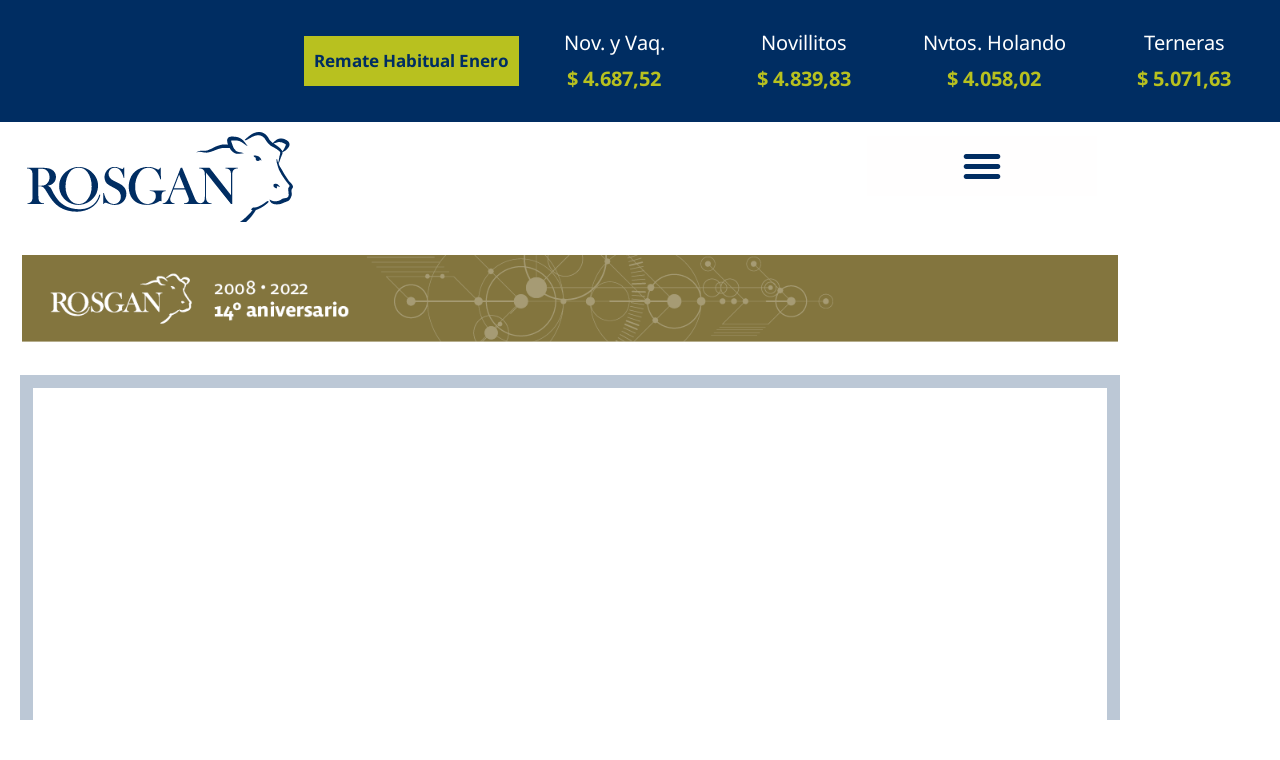

--- FILE ---
content_type: text/html; charset=UTF-8
request_url: https://www.rosgan.com.ar/en-vivo-evento/
body_size: 35555
content:
<!DOCTYPE html>
<html class="html" lang="es">
<head>
	<meta charset="UTF-8">
	<link rel="profile" href="https://gmpg.org/xfn/11">

	<title>en vivo evento &#8211; Rosgan</title>
<meta name='robots' content='max-image-preview:large' />
<meta name="viewport" content="width=device-width, initial-scale=1"><link rel='dns-prefetch' href='//www.googletagmanager.com' />
<link rel='dns-prefetch' href='//fonts.googleapis.com' />
<link rel="alternate" type="application/rss+xml" title="Rosgan &raquo; Feed" href="https://www.rosgan.com.ar/feed/" />
<link rel="alternate" title="oEmbed (JSON)" type="application/json+oembed" href="https://www.rosgan.com.ar/wp-json/oembed/1.0/embed?url=https%3A%2F%2Fwww.rosgan.com.ar%2Fen-vivo-evento%2F" />
<link rel="alternate" title="oEmbed (XML)" type="text/xml+oembed" href="https://www.rosgan.com.ar/wp-json/oembed/1.0/embed?url=https%3A%2F%2Fwww.rosgan.com.ar%2Fen-vivo-evento%2F&#038;format=xml" />
<style id='wp-img-auto-sizes-contain-inline-css'>
img:is([sizes=auto i],[sizes^="auto," i]){contain-intrinsic-size:3000px 1500px}
/*# sourceURL=wp-img-auto-sizes-contain-inline-css */
</style>
<link rel='stylesheet' id='premium-addons-css' href='https://www.rosgan.com.ar/wp-content/plugins/premium-addons-for-elementor/assets/frontend/min-css/premium-addons.min.css?ver=4.11.65' media='all' />
<link rel='stylesheet' id='premium-pro-css' href='https://www.rosgan.com.ar/wp-content/plugins/premium-addons-pro/assets/frontend/min-css/premium-addons.min.css?ver=2.9.51' media='all' />
<link rel='stylesheet' id='elusive-css' href='https://www.rosgan.com.ar/wp-content/plugins/ocean-extra/includes/menu-icons/includes/library/icon-selector/css/types/elusive.min.css?ver=2.0' media='all' />
<link rel='stylesheet' id='foundation-icons-css' href='https://www.rosgan.com.ar/wp-content/plugins/ocean-extra/includes/menu-icons/includes/library/icon-selector/css/types/foundation-icons.min.css?ver=3.0' media='all' />
<style id='wp-emoji-styles-inline-css'>

	img.wp-smiley, img.emoji {
		display: inline !important;
		border: none !important;
		box-shadow: none !important;
		height: 1em !important;
		width: 1em !important;
		margin: 0 0.07em !important;
		vertical-align: -0.1em !important;
		background: none !important;
		padding: 0 !important;
	}
/*# sourceURL=wp-emoji-styles-inline-css */
</style>
<style id='classic-theme-styles-inline-css'>
/*! This file is auto-generated */
.wp-block-button__link{color:#fff;background-color:#32373c;border-radius:9999px;box-shadow:none;text-decoration:none;padding:calc(.667em + 2px) calc(1.333em + 2px);font-size:1.125em}.wp-block-file__button{background:#32373c;color:#fff;text-decoration:none}
/*# sourceURL=/wp-includes/css/classic-themes.min.css */
</style>
<style id='safe-svg-svg-icon-style-inline-css'>
.safe-svg-cover{text-align:center}.safe-svg-cover .safe-svg-inside{display:inline-block;max-width:100%}.safe-svg-cover svg{fill:currentColor;height:100%;max-height:100%;max-width:100%;width:100%}

/*# sourceURL=https://www.rosgan.com.ar/wp-content/plugins/safe-svg/dist/safe-svg-block-frontend.css */
</style>
<style id='pdfemb-pdf-embedder-viewer-style-inline-css'>
.wp-block-pdfemb-pdf-embedder-viewer{max-width:none}

/*# sourceURL=https://www.rosgan.com.ar/wp-content/plugins/pdf-embedder/block/build/style-index.css */
</style>
<style id='global-styles-inline-css'>
:root{--wp--preset--aspect-ratio--square: 1;--wp--preset--aspect-ratio--4-3: 4/3;--wp--preset--aspect-ratio--3-4: 3/4;--wp--preset--aspect-ratio--3-2: 3/2;--wp--preset--aspect-ratio--2-3: 2/3;--wp--preset--aspect-ratio--16-9: 16/9;--wp--preset--aspect-ratio--9-16: 9/16;--wp--preset--color--black: #000000;--wp--preset--color--cyan-bluish-gray: #abb8c3;--wp--preset--color--white: #ffffff;--wp--preset--color--pale-pink: #f78da7;--wp--preset--color--vivid-red: #cf2e2e;--wp--preset--color--luminous-vivid-orange: #ff6900;--wp--preset--color--luminous-vivid-amber: #fcb900;--wp--preset--color--light-green-cyan: #7bdcb5;--wp--preset--color--vivid-green-cyan: #00d084;--wp--preset--color--pale-cyan-blue: #8ed1fc;--wp--preset--color--vivid-cyan-blue: #0693e3;--wp--preset--color--vivid-purple: #9b51e0;--wp--preset--gradient--vivid-cyan-blue-to-vivid-purple: linear-gradient(135deg,rgb(6,147,227) 0%,rgb(155,81,224) 100%);--wp--preset--gradient--light-green-cyan-to-vivid-green-cyan: linear-gradient(135deg,rgb(122,220,180) 0%,rgb(0,208,130) 100%);--wp--preset--gradient--luminous-vivid-amber-to-luminous-vivid-orange: linear-gradient(135deg,rgb(252,185,0) 0%,rgb(255,105,0) 100%);--wp--preset--gradient--luminous-vivid-orange-to-vivid-red: linear-gradient(135deg,rgb(255,105,0) 0%,rgb(207,46,46) 100%);--wp--preset--gradient--very-light-gray-to-cyan-bluish-gray: linear-gradient(135deg,rgb(238,238,238) 0%,rgb(169,184,195) 100%);--wp--preset--gradient--cool-to-warm-spectrum: linear-gradient(135deg,rgb(74,234,220) 0%,rgb(151,120,209) 20%,rgb(207,42,186) 40%,rgb(238,44,130) 60%,rgb(251,105,98) 80%,rgb(254,248,76) 100%);--wp--preset--gradient--blush-light-purple: linear-gradient(135deg,rgb(255,206,236) 0%,rgb(152,150,240) 100%);--wp--preset--gradient--blush-bordeaux: linear-gradient(135deg,rgb(254,205,165) 0%,rgb(254,45,45) 50%,rgb(107,0,62) 100%);--wp--preset--gradient--luminous-dusk: linear-gradient(135deg,rgb(255,203,112) 0%,rgb(199,81,192) 50%,rgb(65,88,208) 100%);--wp--preset--gradient--pale-ocean: linear-gradient(135deg,rgb(255,245,203) 0%,rgb(182,227,212) 50%,rgb(51,167,181) 100%);--wp--preset--gradient--electric-grass: linear-gradient(135deg,rgb(202,248,128) 0%,rgb(113,206,126) 100%);--wp--preset--gradient--midnight: linear-gradient(135deg,rgb(2,3,129) 0%,rgb(40,116,252) 100%);--wp--preset--font-size--small: 13px;--wp--preset--font-size--medium: 20px;--wp--preset--font-size--large: 36px;--wp--preset--font-size--x-large: 42px;--wp--preset--spacing--20: 0.44rem;--wp--preset--spacing--30: 0.67rem;--wp--preset--spacing--40: 1rem;--wp--preset--spacing--50: 1.5rem;--wp--preset--spacing--60: 2.25rem;--wp--preset--spacing--70: 3.38rem;--wp--preset--spacing--80: 5.06rem;--wp--preset--shadow--natural: 6px 6px 9px rgba(0, 0, 0, 0.2);--wp--preset--shadow--deep: 12px 12px 50px rgba(0, 0, 0, 0.4);--wp--preset--shadow--sharp: 6px 6px 0px rgba(0, 0, 0, 0.2);--wp--preset--shadow--outlined: 6px 6px 0px -3px rgb(255, 255, 255), 6px 6px rgb(0, 0, 0);--wp--preset--shadow--crisp: 6px 6px 0px rgb(0, 0, 0);}:where(.is-layout-flex){gap: 0.5em;}:where(.is-layout-grid){gap: 0.5em;}body .is-layout-flex{display: flex;}.is-layout-flex{flex-wrap: wrap;align-items: center;}.is-layout-flex > :is(*, div){margin: 0;}body .is-layout-grid{display: grid;}.is-layout-grid > :is(*, div){margin: 0;}:where(.wp-block-columns.is-layout-flex){gap: 2em;}:where(.wp-block-columns.is-layout-grid){gap: 2em;}:where(.wp-block-post-template.is-layout-flex){gap: 1.25em;}:where(.wp-block-post-template.is-layout-grid){gap: 1.25em;}.has-black-color{color: var(--wp--preset--color--black) !important;}.has-cyan-bluish-gray-color{color: var(--wp--preset--color--cyan-bluish-gray) !important;}.has-white-color{color: var(--wp--preset--color--white) !important;}.has-pale-pink-color{color: var(--wp--preset--color--pale-pink) !important;}.has-vivid-red-color{color: var(--wp--preset--color--vivid-red) !important;}.has-luminous-vivid-orange-color{color: var(--wp--preset--color--luminous-vivid-orange) !important;}.has-luminous-vivid-amber-color{color: var(--wp--preset--color--luminous-vivid-amber) !important;}.has-light-green-cyan-color{color: var(--wp--preset--color--light-green-cyan) !important;}.has-vivid-green-cyan-color{color: var(--wp--preset--color--vivid-green-cyan) !important;}.has-pale-cyan-blue-color{color: var(--wp--preset--color--pale-cyan-blue) !important;}.has-vivid-cyan-blue-color{color: var(--wp--preset--color--vivid-cyan-blue) !important;}.has-vivid-purple-color{color: var(--wp--preset--color--vivid-purple) !important;}.has-black-background-color{background-color: var(--wp--preset--color--black) !important;}.has-cyan-bluish-gray-background-color{background-color: var(--wp--preset--color--cyan-bluish-gray) !important;}.has-white-background-color{background-color: var(--wp--preset--color--white) !important;}.has-pale-pink-background-color{background-color: var(--wp--preset--color--pale-pink) !important;}.has-vivid-red-background-color{background-color: var(--wp--preset--color--vivid-red) !important;}.has-luminous-vivid-orange-background-color{background-color: var(--wp--preset--color--luminous-vivid-orange) !important;}.has-luminous-vivid-amber-background-color{background-color: var(--wp--preset--color--luminous-vivid-amber) !important;}.has-light-green-cyan-background-color{background-color: var(--wp--preset--color--light-green-cyan) !important;}.has-vivid-green-cyan-background-color{background-color: var(--wp--preset--color--vivid-green-cyan) !important;}.has-pale-cyan-blue-background-color{background-color: var(--wp--preset--color--pale-cyan-blue) !important;}.has-vivid-cyan-blue-background-color{background-color: var(--wp--preset--color--vivid-cyan-blue) !important;}.has-vivid-purple-background-color{background-color: var(--wp--preset--color--vivid-purple) !important;}.has-black-border-color{border-color: var(--wp--preset--color--black) !important;}.has-cyan-bluish-gray-border-color{border-color: var(--wp--preset--color--cyan-bluish-gray) !important;}.has-white-border-color{border-color: var(--wp--preset--color--white) !important;}.has-pale-pink-border-color{border-color: var(--wp--preset--color--pale-pink) !important;}.has-vivid-red-border-color{border-color: var(--wp--preset--color--vivid-red) !important;}.has-luminous-vivid-orange-border-color{border-color: var(--wp--preset--color--luminous-vivid-orange) !important;}.has-luminous-vivid-amber-border-color{border-color: var(--wp--preset--color--luminous-vivid-amber) !important;}.has-light-green-cyan-border-color{border-color: var(--wp--preset--color--light-green-cyan) !important;}.has-vivid-green-cyan-border-color{border-color: var(--wp--preset--color--vivid-green-cyan) !important;}.has-pale-cyan-blue-border-color{border-color: var(--wp--preset--color--pale-cyan-blue) !important;}.has-vivid-cyan-blue-border-color{border-color: var(--wp--preset--color--vivid-cyan-blue) !important;}.has-vivid-purple-border-color{border-color: var(--wp--preset--color--vivid-purple) !important;}.has-vivid-cyan-blue-to-vivid-purple-gradient-background{background: var(--wp--preset--gradient--vivid-cyan-blue-to-vivid-purple) !important;}.has-light-green-cyan-to-vivid-green-cyan-gradient-background{background: var(--wp--preset--gradient--light-green-cyan-to-vivid-green-cyan) !important;}.has-luminous-vivid-amber-to-luminous-vivid-orange-gradient-background{background: var(--wp--preset--gradient--luminous-vivid-amber-to-luminous-vivid-orange) !important;}.has-luminous-vivid-orange-to-vivid-red-gradient-background{background: var(--wp--preset--gradient--luminous-vivid-orange-to-vivid-red) !important;}.has-very-light-gray-to-cyan-bluish-gray-gradient-background{background: var(--wp--preset--gradient--very-light-gray-to-cyan-bluish-gray) !important;}.has-cool-to-warm-spectrum-gradient-background{background: var(--wp--preset--gradient--cool-to-warm-spectrum) !important;}.has-blush-light-purple-gradient-background{background: var(--wp--preset--gradient--blush-light-purple) !important;}.has-blush-bordeaux-gradient-background{background: var(--wp--preset--gradient--blush-bordeaux) !important;}.has-luminous-dusk-gradient-background{background: var(--wp--preset--gradient--luminous-dusk) !important;}.has-pale-ocean-gradient-background{background: var(--wp--preset--gradient--pale-ocean) !important;}.has-electric-grass-gradient-background{background: var(--wp--preset--gradient--electric-grass) !important;}.has-midnight-gradient-background{background: var(--wp--preset--gradient--midnight) !important;}.has-small-font-size{font-size: var(--wp--preset--font-size--small) !important;}.has-medium-font-size{font-size: var(--wp--preset--font-size--medium) !important;}.has-large-font-size{font-size: var(--wp--preset--font-size--large) !important;}.has-x-large-font-size{font-size: var(--wp--preset--font-size--x-large) !important;}
:where(.wp-block-post-template.is-layout-flex){gap: 1.25em;}:where(.wp-block-post-template.is-layout-grid){gap: 1.25em;}
:where(.wp-block-term-template.is-layout-flex){gap: 1.25em;}:where(.wp-block-term-template.is-layout-grid){gap: 1.25em;}
:where(.wp-block-columns.is-layout-flex){gap: 2em;}:where(.wp-block-columns.is-layout-grid){gap: 2em;}
:root :where(.wp-block-pullquote){font-size: 1.5em;line-height: 1.6;}
/*# sourceURL=global-styles-inline-css */
</style>
<link rel='stylesheet' id='contact-form-7-css' href='https://www.rosgan.com.ar/wp-content/plugins/contact-form-7/includes/css/styles.css?ver=6.1.4' media='all' />
<link rel='stylesheet' id='font-awesome-css' href='https://www.rosgan.com.ar/wp-content/themes/oceanwp/assets/fonts/fontawesome/css/all.min.css?ver=6.7.2' media='all' />
<link rel='stylesheet' id='simple-line-icons-css' href='https://www.rosgan.com.ar/wp-content/themes/oceanwp/assets/css/third/simple-line-icons.min.css?ver=2.4.0' media='all' />
<link rel='stylesheet' id='oceanwp-style-css' href='https://www.rosgan.com.ar/wp-content/themes/oceanwp/assets/css/style.min.css?ver=4.1.4' media='all' />
<link rel='stylesheet' id='oceanwp-google-font-noto-serif-css' href='//fonts.googleapis.com/css?family=Noto+Serif%3A100%2C200%2C300%2C400%2C500%2C600%2C700%2C800%2C900%2C100i%2C200i%2C300i%2C400i%2C500i%2C600i%2C700i%2C800i%2C900i&#038;subset=latin&#038;display=swap&#038;ver=6.9' media='all' />
<link rel='stylesheet' id='elementor-frontend-css' href='https://www.rosgan.com.ar/wp-content/plugins/elementor/assets/css/frontend.min.css?ver=3.34.4' media='all' />
<style id='elementor-frontend-inline-css'>
.elementor-kit-18{--e-global-color-primary:#6EC1E4;--e-global-color-secondary:#54595F;--e-global-color-text:#7A7A7A;--e-global-color-accent:#61CE70;--e-global-typography-primary-font-family:"Roboto";--e-global-typography-primary-font-weight:600;--e-global-typography-secondary-font-family:"Roboto Slab";--e-global-typography-secondary-font-weight:400;--e-global-typography-text-font-family:"Roboto";--e-global-typography-text-font-weight:400;--e-global-typography-accent-font-family:"Roboto";--e-global-typography-accent-font-weight:500;font-family:"Noto Sans", Sans-serif;}.elementor-kit-18 e-page-transition{background-color:#FFBC7D;}.elementor-kit-18 a{font-family:"Noto Sans", Sans-serif;}.elementor-kit-18 h1{font-family:"Noto Sans", Sans-serif;}.elementor-kit-18 h2{font-family:"Noto Sans", Sans-serif;}.elementor-kit-18 h3{font-family:"Noto Sans", Sans-serif;}.elementor-kit-18 h5{font-family:"Noto Sans", Sans-serif;}.elementor-kit-18 h6{font-family:"Noto Sans", Sans-serif;}.elementor-section.elementor-section-boxed > .elementor-container{max-width:1140px;}.e-con{--container-max-width:1140px;}.elementor-widget:not(:last-child){margin-block-end:20px;}.elementor-element{--widgets-spacing:20px 20px;--widgets-spacing-row:20px;--widgets-spacing-column:20px;}{}h1.entry-title{display:var(--page-title-display);}@media(max-width:1024px){.elementor-section.elementor-section-boxed > .elementor-container{max-width:1024px;}.e-con{--container-max-width:1024px;}}@media(max-width:767px){.elementor-section.elementor-section-boxed > .elementor-container{max-width:767px;}.e-con{--container-max-width:767px;}}
.elementor-3263 .elementor-element.elementor-element-b43b9b7{transition:background 0.3s, border 0.3s, border-radius 0.3s, box-shadow 0.3s;margin-top:0px;margin-bottom:-17px;}.elementor-3263 .elementor-element.elementor-element-b43b9b7 > .elementor-background-overlay{transition:background 0.3s, border-radius 0.3s, opacity 0.3s;}.elementor-3263 .elementor-element.elementor-element-e6e84c8 > .elementor-widget-container{margin:0px 0px -2px 0px;}.elementor-3263 .elementor-element.elementor-element-e6e84c8{text-align:start;}.elementor-3263 .elementor-element.elementor-element-a4568b1 > .elementor-widget-container{margin:-3px 0px -1px 0px;}.elementor-3263 .elementor-element.elementor-element-a4568b1{text-align:start;}.elementor-3263 .elementor-element.elementor-element-492e138 > .elementor-element-populated{transition:background 0.3s, border 0.3s, border-radius 0.3s, box-shadow 0.3s;margin:0px 0px 0px 0px;--e-column-margin-right:0px;--e-column-margin-left:0px;}.elementor-3263 .elementor-element.elementor-element-492e138 > .elementor-element-populated > .elementor-background-overlay{transition:background 0.3s, border-radius 0.3s, opacity 0.3s;}.elementor-3263 .elementor-element.elementor-element-c1d8c96 > .elementor-widget-container{margin:4px 25px 0px 64px;padding:0px 0px 0px 0px;}.elementor-3263 .elementor-element.elementor-element-c1d8c96 .elementor-menu-toggle{margin-left:auto;background-color:#FFFEFE;border-width:0px;border-radius:0px;}.elementor-3263 .elementor-element.elementor-element-c1d8c96 .elementor-nav-menu--dropdown a, .elementor-3263 .elementor-element.elementor-element-c1d8c96 .elementor-menu-toggle{color:#FFFFFF;fill:#FFFFFF;}.elementor-3263 .elementor-element.elementor-element-c1d8c96 .elementor-nav-menu--dropdown{background-color:#002D62;border-style:solid;border-width:7px 0px 10px 0px;}.elementor-3263 .elementor-element.elementor-element-c1d8c96 .elementor-nav-menu--dropdown a:hover,
					.elementor-3263 .elementor-element.elementor-element-c1d8c96 .elementor-nav-menu--dropdown a:focus,
					.elementor-3263 .elementor-element.elementor-element-c1d8c96 .elementor-nav-menu--dropdown a.elementor-item-active,
					.elementor-3263 .elementor-element.elementor-element-c1d8c96 .elementor-nav-menu--dropdown a.highlighted,
					.elementor-3263 .elementor-element.elementor-element-c1d8c96 .elementor-menu-toggle:hover,
					.elementor-3263 .elementor-element.elementor-element-c1d8c96 .elementor-menu-toggle:focus{color:#002D62;}.elementor-3263 .elementor-element.elementor-element-c1d8c96 .elementor-nav-menu--dropdown a:hover,
					.elementor-3263 .elementor-element.elementor-element-c1d8c96 .elementor-nav-menu--dropdown a:focus,
					.elementor-3263 .elementor-element.elementor-element-c1d8c96 .elementor-nav-menu--dropdown a.elementor-item-active,
					.elementor-3263 .elementor-element.elementor-element-c1d8c96 .elementor-nav-menu--dropdown a.highlighted{background-color:#B8C11F;}.elementor-3263 .elementor-element.elementor-element-c1d8c96 .elementor-nav-menu--dropdown .elementor-item, .elementor-3263 .elementor-element.elementor-element-c1d8c96 .elementor-nav-menu--dropdown  .elementor-sub-item{font-size:16px;font-weight:200;font-style:normal;}.elementor-3263 .elementor-element.elementor-element-c1d8c96 .elementor-nav-menu--dropdown a{padding-left:0px;padding-right:0px;padding-top:15px;padding-bottom:15px;}.elementor-3263 .elementor-element.elementor-element-c1d8c96 .elementor-nav-menu--main > .elementor-nav-menu > li > .elementor-nav-menu--dropdown, .elementor-3263 .elementor-element.elementor-element-c1d8c96 .elementor-nav-menu__container.elementor-nav-menu--dropdown{margin-top:12px !important;}.elementor-3263 .elementor-element.elementor-element-c1d8c96 div.elementor-menu-toggle{color:#002D62;}.elementor-3263 .elementor-element.elementor-element-c1d8c96 div.elementor-menu-toggle svg{fill:#002D62;}.elementor-3263 .elementor-element.elementor-element-c1d8c96 div.elementor-menu-toggle:hover, .elementor-3263 .elementor-element.elementor-element-c1d8c96 div.elementor-menu-toggle:focus{color:#002D62;}.elementor-3263 .elementor-element.elementor-element-c1d8c96 div.elementor-menu-toggle:hover svg, .elementor-3263 .elementor-element.elementor-element-c1d8c96 div.elementor-menu-toggle:focus svg{fill:#002D62;}.elementor-3263 .elementor-element.elementor-element-c1d8c96 .elementor-menu-toggle:hover, .elementor-3263 .elementor-element.elementor-element-c1d8c96 .elementor-menu-toggle:focus{background-color:#FFFFFF;}.elementor-3263 .elementor-element.elementor-element-c1d8c96{--nav-menu-icon-size:40px;}.elementor-theme-builder-content-area{height:400px;}.elementor-location-header:before, .elementor-location-footer:before{content:"";display:table;clear:both;}@media(min-width:768px){.elementor-3263 .elementor-element.elementor-element-3ad7aa3{width:69.56%;}.elementor-3263 .elementor-element.elementor-element-492e138{width:29.714%;}}@media(max-width:767px){.elementor-3263 .elementor-element.elementor-element-b43b9b7{margin-top:10px;margin-bottom:0px;}.elementor-3263 .elementor-element.elementor-element-a4568b1 > .elementor-widget-container{margin:0px 0px 0px 0px;}.elementor-3263 .elementor-element.elementor-element-a4568b1{text-align:center;}.elementor-3263 .elementor-element.elementor-element-492e138 > .elementor-element-populated{margin:0px 0px -27px 0px;--e-column-margin-right:0px;--e-column-margin-left:0px;}.elementor-3263 .elementor-element.elementor-element-c1d8c96 > .elementor-widget-container{margin:5px 0px 0px 0px;}}
.elementor-3280 .elementor-element.elementor-element-23f0772:not(.elementor-motion-effects-element-type-background), .elementor-3280 .elementor-element.elementor-element-23f0772 > .elementor-motion-effects-container > .elementor-motion-effects-layer{background-color:#002D62;}.elementor-3280 .elementor-element.elementor-element-23f0772{transition:background 0.3s, border 0.3s, border-radius 0.3s, box-shadow 0.3s;margin-top:-13px;margin-bottom:-13px;}.elementor-3280 .elementor-element.elementor-element-23f0772 > .elementor-background-overlay{transition:background 0.3s, border-radius 0.3s, opacity 0.3s;}.elementor-3280 .elementor-element.elementor-element-17c9ff9 > .elementor-element-populated{margin:0px 0px 0px 0px;--e-column-margin-right:0px;--e-column-margin-left:0px;}.elementor-3280 .elementor-element.elementor-element-9704f3d{margin-top:-15px;margin-bottom:-15px;}.elementor-3280 .elementor-element.elementor-element-252d79a > .elementor-element-populated{margin:-16px 0px 8px 0px;--e-column-margin-right:0px;--e-column-margin-left:0px;}.elementor-3280 .elementor-element.elementor-element-fba9364 > .elementor-widget-container{margin:32px 0px 0px 0px;padding:0px 0px 0px 0px;}.elementor-3280 .elementor-element.elementor-element-fba9364{text-align:end;}.elementor-3280 .elementor-element.elementor-element-fba9364 img{width:69%;}.elementor-3280 .elementor-element.elementor-element-7e0ae75{margin-top:4px;margin-bottom:18px;padding:0px 0px 0px 0px;}.elementor-3280 .elementor-element.elementor-element-317a543 > .elementor-element-populated{margin:0px 0px 0px 0px;--e-column-margin-right:0px;--e-column-margin-left:0px;padding:0px 0px 0px 0px;}.elementor-3280 .elementor-element.elementor-element-9c4ef10 > .elementor-widget-container{background-color:#B8C11F;margin:-10px 1px 0px 0px;padding:0px 0px 0px 17px;}.elementor-3280 .elementor-element.elementor-element-9c4ef10{text-align:start;}.elementor-3280 .elementor-element.elementor-element-9c4ef10 .elementor-heading-title{font-family:"Noto Sans", Sans-serif;font-size:12px;line-height:2.3em;color:#002D62;}.elementor-3280 .elementor-element.elementor-element-fea31ad{margin-top:-14px;margin-bottom:-24px;}.elementor-3280 .elementor-element.elementor-element-b4ffb59 > .elementor-element-populated{margin:0px 0px 3px 0px;--e-column-margin-right:0px;--e-column-margin-left:0px;}.elementor-3280 .elementor-element.elementor-element-0271616 > .elementor-widget-container{margin:0px 0px -7px 0px;}.elementor-3280 .elementor-element.elementor-element-0271616{text-align:end;font-family:"Noto Sans", Sans-serif;line-height:1.4em;}.elementor-3280 .elementor-element.elementor-element-74ae1bd .elementor-icon-wrapper{text-align:start;}.elementor-3280 .elementor-element.elementor-element-74ae1bd.elementor-view-stacked .elementor-icon{background-color:#B8C11F;}.elementor-3280 .elementor-element.elementor-element-74ae1bd.elementor-view-framed .elementor-icon, .elementor-3280 .elementor-element.elementor-element-74ae1bd.elementor-view-default .elementor-icon{color:#B8C11F;border-color:#B8C11F;}.elementor-3280 .elementor-element.elementor-element-74ae1bd.elementor-view-framed .elementor-icon, .elementor-3280 .elementor-element.elementor-element-74ae1bd.elementor-view-default .elementor-icon svg{fill:#B8C11F;}.elementor-3280 .elementor-element.elementor-element-74ae1bd .elementor-icon{font-size:22px;}.elementor-3280 .elementor-element.elementor-element-74ae1bd .elementor-icon svg{height:22px;}.elementor-3280 .elementor-element.elementor-element-010aaca{margin-top:-12px;margin-bottom:-30px;}.elementor-3280 .elementor-element.elementor-element-db93969{text-align:end;font-family:"Noto Sans", Sans-serif;}.elementor-3280 .elementor-element.elementor-element-c57a9bf .elementor-icon-wrapper{text-align:start;}.elementor-3280 .elementor-element.elementor-element-c57a9bf.elementor-view-stacked .elementor-icon{background-color:#B8C11F;}.elementor-3280 .elementor-element.elementor-element-c57a9bf.elementor-view-framed .elementor-icon, .elementor-3280 .elementor-element.elementor-element-c57a9bf.elementor-view-default .elementor-icon{color:#B8C11F;border-color:#B8C11F;}.elementor-3280 .elementor-element.elementor-element-c57a9bf.elementor-view-framed .elementor-icon, .elementor-3280 .elementor-element.elementor-element-c57a9bf.elementor-view-default .elementor-icon svg{fill:#B8C11F;}.elementor-3280 .elementor-element.elementor-element-c57a9bf .elementor-icon{font-size:22px;}.elementor-3280 .elementor-element.elementor-element-c57a9bf .elementor-icon svg{height:22px;}.elementor-3280 .elementor-element.elementor-element-c7492e1{margin-top:-12px;margin-bottom:-32px;}.elementor-3280 .elementor-element.elementor-element-ddcf164{text-align:end;font-family:"Noto Sans", Sans-serif;color:#FFFFFF;}.elementor-3280 .elementor-element.elementor-element-34c5252 .elementor-icon-wrapper{text-align:start;}.elementor-3280 .elementor-element.elementor-element-34c5252.elementor-view-stacked .elementor-icon{background-color:#B8C11F;}.elementor-3280 .elementor-element.elementor-element-34c5252.elementor-view-framed .elementor-icon, .elementor-3280 .elementor-element.elementor-element-34c5252.elementor-view-default .elementor-icon{color:#B8C11F;border-color:#B8C11F;}.elementor-3280 .elementor-element.elementor-element-34c5252.elementor-view-framed .elementor-icon, .elementor-3280 .elementor-element.elementor-element-34c5252.elementor-view-default .elementor-icon svg{fill:#B8C11F;}.elementor-3280 .elementor-element.elementor-element-34c5252 .elementor-icon{font-size:22px;}.elementor-3280 .elementor-element.elementor-element-34c5252 .elementor-icon svg{height:22px;}.elementor-3280 .elementor-element.elementor-element-727194c{margin-top:-12px;margin-bottom:-25px;}.elementor-3280 .elementor-element.elementor-element-33c9908 > .elementor-widget-container{margin:0px 0px -7px 0px;}.elementor-3280 .elementor-element.elementor-element-33c9908{text-align:end;font-family:"Noto Sans", Sans-serif;color:#FFFFFF;}.elementor-3280 .elementor-element.elementor-element-0f57291 .elementor-icon-wrapper{text-align:start;}.elementor-3280 .elementor-element.elementor-element-0f57291.elementor-view-stacked .elementor-icon{background-color:#B8C11F;}.elementor-3280 .elementor-element.elementor-element-0f57291.elementor-view-framed .elementor-icon, .elementor-3280 .elementor-element.elementor-element-0f57291.elementor-view-default .elementor-icon{color:#B8C11F;border-color:#B8C11F;}.elementor-3280 .elementor-element.elementor-element-0f57291.elementor-view-framed .elementor-icon, .elementor-3280 .elementor-element.elementor-element-0f57291.elementor-view-default .elementor-icon svg{fill:#B8C11F;}.elementor-3280 .elementor-element.elementor-element-0f57291 .elementor-icon{font-size:22px;}.elementor-3280 .elementor-element.elementor-element-0f57291 .elementor-icon svg{height:22px;}.elementor-3280 .elementor-element.elementor-element-4b294f4{margin-top:-12px;margin-bottom:-25px;}.elementor-3280 .elementor-element.elementor-element-d70da9e{text-align:end;font-family:"Noto Sans", Sans-serif;color:#FFFFFF;}.elementor-3280 .elementor-element.elementor-element-663887e .elementor-icon-wrapper{text-align:start;}.elementor-3280 .elementor-element.elementor-element-663887e.elementor-view-stacked .elementor-icon{background-color:#B8C11F;}.elementor-3280 .elementor-element.elementor-element-663887e.elementor-view-framed .elementor-icon, .elementor-3280 .elementor-element.elementor-element-663887e.elementor-view-default .elementor-icon{color:#B8C11F;border-color:#B8C11F;}.elementor-3280 .elementor-element.elementor-element-663887e.elementor-view-framed .elementor-icon, .elementor-3280 .elementor-element.elementor-element-663887e.elementor-view-default .elementor-icon svg{fill:#B8C11F;}.elementor-3280 .elementor-element.elementor-element-663887e .elementor-icon{font-size:22px;}.elementor-3280 .elementor-element.elementor-element-663887e .elementor-icon svg{height:22px;}.elementor-3280 .elementor-element.elementor-element-90b03ff > .elementor-element-populated{margin:27px 0px 0px 0px;--e-column-margin-right:0px;--e-column-margin-left:0px;}.elementor-3280 .elementor-element.elementor-element-55de876{padding:53px 53px 53px 53px;}.elementor-3280 .elementor-element.elementor-element-e6ecd24 > .elementor-element-populated{margin:0px 0px 0px 0px;--e-column-margin-right:0px;--e-column-margin-left:0px;padding:0px 0px 0px 0px;}.elementor-3280 .elementor-element.elementor-element-7f76c87{width:var( --container-widget-width, 131.553% );max-width:131.553%;--container-widget-width:131.553%;--container-widget-flex-grow:0;text-align:start;font-size:18px;font-weight:500;line-height:3em;color:#FFFFFF;}.elementor-3280 .elementor-element.elementor-element-7f76c87 > .elementor-widget-container{margin:0px 0px 0px 0px;padding:0px 0px 0px 0px;border-style:solid;border-width:1px 1px 1px 1px;border-color:#FFFFFF;}.elementor-3280 .elementor-element.elementor-element-9d6d174{width:var( --container-widget-width, 97.165% );max-width:97.165%;--container-widget-width:97.165%;--container-widget-flex-grow:0;font-size:15px;font-weight:100;line-height:0.1em;color:#F9F9F9;}.elementor-3280 .elementor-element.elementor-element-9d6d174 > .elementor-widget-container{margin:17px 0px 35px 0px;}.elementor-3280 .elementor-element.elementor-element-2ab3d15 > .elementor-widget-container{margin:0px 0px 0px 0px;}.elementor-3280 .elementor-element.elementor-element-581444d > .elementor-widget-container{margin:0px 0px 0px 0px;}.elementor-3280 .elementor-element.elementor-element-71c1b27 > .elementor-widget-container{margin:0px 0px 0px 0px;}.elementor-3280 .elementor-element.elementor-element-8f2f899{width:var( --container-widget-width, 172% );max-width:172%;--container-widget-width:172%;--container-widget-flex-grow:0;}.elementor-3280 .elementor-element.elementor-element-8f2f899 > .elementor-widget-container{margin:0px 0px 0px 0px;}.elementor-3280 .elementor-element.elementor-element-4a8e227 > .elementor-element-populated{margin:41px 27px 27px 55px;--e-column-margin-right:27px;--e-column-margin-left:55px;padding:17px 0px 0px 0px;}.elementor-3280 .elementor-element.elementor-element-b27af0c > .elementor-widget-container{margin:-39px 0px -77px 0px;}.elementor-3280 .elementor-element.elementor-element-b27af0c .elementor-icon-wrapper{text-align:start;}.elementor-3280 .elementor-element.elementor-element-b27af0c .elementor-icon{font-size:198px;}.elementor-3280 .elementor-element.elementor-element-b27af0c .elementor-icon svg{height:198px;}.elementor-3280 .elementor-element.elementor-element-bcc54ce{width:var( --container-widget-width, 58.729% );max-width:58.729%;--container-widget-width:58.729%;--container-widget-flex-grow:0;font-size:15px;line-height:1.4em;color:#F9F9F9;}.elementor-3280 .elementor-element.elementor-element-bcc54ce > .elementor-widget-container{margin:10px 0px 0px 0px;}.elementor-3280 .elementor-element.elementor-element-decbc27:not(.elementor-motion-effects-element-type-background), .elementor-3280 .elementor-element.elementor-element-decbc27 > .elementor-motion-effects-container > .elementor-motion-effects-layer{background-color:#002D62;}.elementor-3280 .elementor-element.elementor-element-decbc27{transition:background 0.3s, border 0.3s, border-radius 0.3s, box-shadow 0.3s;margin-top:0px;margin-bottom:0px;}.elementor-3280 .elementor-element.elementor-element-decbc27 > .elementor-background-overlay{transition:background 0.3s, border-radius 0.3s, opacity 0.3s;}.elementor-3280 .elementor-element.elementor-element-7d6e1c0 > .elementor-element-populated{margin:41px 27px 27px 55px;--e-column-margin-right:27px;--e-column-margin-left:55px;padding:17px 0px 0px 0px;}.elementor-3280 .elementor-element.elementor-element-0012d98 > .elementor-widget-container{margin:32px 0px 0px 0px;}.elementor-3280 .elementor-element.elementor-element-0012d98 img{width:69%;}.elementor-3280 .elementor-element.elementor-element-9c870ce{transition:background 0.3s, border 0.3s, border-radius 0.3s, box-shadow 0.3s;}.elementor-3280 .elementor-element.elementor-element-9c870ce > .elementor-background-overlay{transition:background 0.3s, border-radius 0.3s, opacity 0.3s;}.elementor-3280 .elementor-element.elementor-element-0b9dd75 > .elementor-widget-container{margin:0px 0px 0px 0px;}.elementor-3280 .elementor-element.elementor-element-0b9dd75{font-size:19px;font-weight:100;line-height:0.4em;color:#F9F9F9;}.elementor-3280 .elementor-element.elementor-element-5195691.elementor-skin-slideshow .elementor-main-swiper:not(.elementor-thumbnails-swiper){margin-bottom:10px;}.elementor-3280 .elementor-element.elementor-element-5195691 .elementor-swiper-button{font-size:10px;}.elementor-3280 .elementor-element.elementor-element-5195691 .elementor-main-swiper:not(.elementor-thumbnails-swiper) .elementor-carousel-image{background-size:contain;}.elementor-theme-builder-content-area{height:400px;}.elementor-location-header:before, .elementor-location-footer:before{content:"";display:table;clear:both;}@media(max-width:1024px){.elementor-3280 .elementor-element.elementor-element-5195691.elementor-skin-slideshow .elementor-main-swiper:not(.elementor-thumbnails-swiper){margin-bottom:10px;}}@media(min-width:768px){.elementor-3280 .elementor-element.elementor-element-17c9ff9{width:30%;}.elementor-3280 .elementor-element.elementor-element-66b4ae9{width:15.573%;}.elementor-3280 .elementor-element.elementor-element-252d79a{width:84.427%;}.elementor-3280 .elementor-element.elementor-element-539a82f{width:25.273%;}.elementor-3280 .elementor-element.elementor-element-317a543{width:74.725%;}.elementor-3280 .elementor-element.elementor-element-a6ced8d{width:13.803%;}.elementor-3280 .elementor-element.elementor-element-b4ffb59{width:70.86%;}.elementor-3280 .elementor-element.elementor-element-9937793{width:15%;}.elementor-3280 .elementor-element.elementor-element-601a008{width:12.061%;}.elementor-3280 .elementor-element.elementor-element-f318bf2{width:72.388%;}.elementor-3280 .elementor-element.elementor-element-e633bd9{width:15%;}.elementor-3280 .elementor-element.elementor-element-c7dba75{width:10.815%;}.elementor-3280 .elementor-element.elementor-element-3dfd707{width:73.516%;}.elementor-3280 .elementor-element.elementor-element-7d66373{width:15%;}.elementor-3280 .elementor-element.elementor-element-68cfa53{width:11.313%;}.elementor-3280 .elementor-element.elementor-element-1dffc80{width:73.018%;}.elementor-3280 .elementor-element.elementor-element-b6ddab3{width:15%;}.elementor-3280 .elementor-element.elementor-element-0011730{width:11.313%;}.elementor-3280 .elementor-element.elementor-element-27f9f6d{width:73.018%;}.elementor-3280 .elementor-element.elementor-element-44599f6{width:15%;}.elementor-3280 .elementor-element.elementor-element-90b03ff{width:39.302%;}.elementor-3280 .elementor-element.elementor-element-e6ecd24{width:100%;}.elementor-3280 .elementor-element.elementor-element-4a8e227{width:30%;}}@media(max-width:767px){.elementor-3280 .elementor-element.elementor-element-9c4ef10 > .elementor-widget-container{margin:-7px 0px 0px -46px;}.elementor-3280 .elementor-element.elementor-element-9c4ef10{text-align:start;}.elementor-3280 .elementor-element.elementor-element-9c4ef10 .elementor-heading-title{font-size:11px;}.elementor-3280 .elementor-element.elementor-element-9d6d174 > .elementor-widget-container{margin:0px 0px 0px 0px;padding:0px 0px 0px 0px;}.elementor-3280 .elementor-element.elementor-element-9d6d174{text-align:start;font-size:12px;}.elementor-3280 .elementor-element.elementor-element-bcc54ce{font-size:15px;}.elementor-3280 .elementor-element.elementor-element-7d6e1c0 > .elementor-element-populated{margin:0px 0px 0px 0px;--e-column-margin-right:0px;--e-column-margin-left:0px;}.elementor-3280 .elementor-element.elementor-element-0012d98 > .elementor-widget-container{margin:10px 0px -17px 0px;padding:0px 0px 0px 0px;}.elementor-3280 .elementor-element.elementor-element-0012d98 img{width:54%;}.elementor-3280 .elementor-element.elementor-element-0b9dd75 > .elementor-widget-container{margin:0px 0px 0px 0px;padding:0px 0px 0px 0px;}.elementor-3280 .elementor-element.elementor-element-0b9dd75{text-align:start;font-size:17px;}.elementor-3280 .elementor-element.elementor-element-5195691.elementor-skin-slideshow .elementor-main-swiper:not(.elementor-thumbnails-swiper){margin-bottom:3px;}.elementor-3280 .elementor-element.elementor-element-5195691 > .elementor-widget-container{margin:-20px 0px -8px 0px;}.elementor-3280 .elementor-element.elementor-element-5195691 .elementor-main-swiper{height:100px;width:240px;}.elementor-3280 .elementor-element.elementor-element-5195691 .elementor-custom-embed-play i{font-size:20px;}}
/*# sourceURL=elementor-frontend-inline-css */
</style>
<link rel='stylesheet' id='widget-image-css' href='https://www.rosgan.com.ar/wp-content/plugins/elementor/assets/css/widget-image.min.css?ver=3.34.4' media='all' />
<link rel='stylesheet' id='widget-nav-menu-css' href='https://www.rosgan.com.ar/wp-content/plugins/elementor-pro/assets/css/widget-nav-menu.min.css?ver=3.34.4' media='all' />
<link rel='stylesheet' id='swiper-css' href='https://www.rosgan.com.ar/wp-content/plugins/elementor/assets/lib/swiper/v8/css/swiper.min.css?ver=8.4.5' media='all' />
<link rel='stylesheet' id='e-swiper-css' href='https://www.rosgan.com.ar/wp-content/plugins/elementor/assets/css/conditionals/e-swiper.min.css?ver=3.34.4' media='all' />
<link rel='stylesheet' id='widget-heading-css' href='https://www.rosgan.com.ar/wp-content/plugins/elementor/assets/css/widget-heading.min.css?ver=3.34.4' media='all' />
<link rel='stylesheet' id='widget-media-carousel-css' href='https://www.rosgan.com.ar/wp-content/plugins/elementor-pro/assets/css/widget-media-carousel.min.css?ver=3.34.4' media='all' />
<link rel='stylesheet' id='widget-carousel-module-base-css' href='https://www.rosgan.com.ar/wp-content/plugins/elementor-pro/assets/css/widget-carousel-module-base.min.css?ver=3.34.4' media='all' />
<link rel='stylesheet' id='elementor-icons-css' href='https://www.rosgan.com.ar/wp-content/plugins/elementor/assets/lib/eicons/css/elementor-icons.min.css?ver=5.46.0' media='all' />
<link rel='stylesheet' id='wb-nt-library-css' href='https://www.rosgan.com.ar/wp-content/plugins/news-ticker-for-elementor-pro//assets/css/breaking-news-ticker.css?ver=1.0.0' media='all' />
<link rel='stylesheet' id='wb-nt-style-css' href='https://www.rosgan.com.ar/wp-content/plugins/news-ticker-for-elementor-pro//assets/css/style.css?ver=1.0.0' media='all' />
<link rel='stylesheet' id='eael-general-css' href='https://www.rosgan.com.ar/wp-content/plugins/essential-addons-for-elementor-lite/assets/front-end/css/view/general.min.css?ver=6.5.9' media='all' />
<link rel='stylesheet' id='oe-widgets-style-css' href='https://www.rosgan.com.ar/wp-content/plugins/ocean-extra/assets/css/widgets.css?ver=6.9' media='all' />
<link rel='stylesheet' id='elementor-gf-local-roboto-css' href='https://www.rosgan.com.ar/wp-content/uploads/elementor/google-fonts/css/roboto.css?ver=1742491845' media='all' />
<link rel='stylesheet' id='elementor-gf-local-robotoslab-css' href='https://www.rosgan.com.ar/wp-content/uploads/elementor/google-fonts/css/robotoslab.css?ver=1742491847' media='all' />
<link rel='stylesheet' id='elementor-gf-local-notosans-css' href='https://www.rosgan.com.ar/wp-content/uploads/elementor/google-fonts/css/notosans.css?ver=1742491851' media='all' />
<link rel='stylesheet' id='elementor-icons-shared-0-css' href='https://www.rosgan.com.ar/wp-content/plugins/elementor/assets/lib/font-awesome/css/fontawesome.min.css?ver=5.15.3' media='all' />
<link rel='stylesheet' id='elementor-icons-fa-solid-css' href='https://www.rosgan.com.ar/wp-content/plugins/elementor/assets/lib/font-awesome/css/solid.min.css?ver=5.15.3' media='all' />
<script src="https://www.rosgan.com.ar/wp-includes/js/jquery/jquery.min.js?ver=3.7.1" id="jquery-core-js"></script>
<script src="https://www.rosgan.com.ar/wp-includes/js/jquery/jquery-migrate.min.js?ver=3.4.1" id="jquery-migrate-js"></script>

<!-- Fragmento de código de la etiqueta de Google (gtag.js) añadida por Site Kit -->
<!-- Fragmento de código de Google Analytics añadido por Site Kit -->
<script src="https://www.googletagmanager.com/gtag/js?id=G-YTY1WGW9T1" id="google_gtagjs-js" async></script>
<script id="google_gtagjs-js-after">
window.dataLayer = window.dataLayer || [];function gtag(){dataLayer.push(arguments);}
gtag("set","linker",{"domains":["www.rosgan.com.ar"]});
gtag("js", new Date());
gtag("set", "developer_id.dZTNiMT", true);
gtag("config", "G-YTY1WGW9T1");
 window._googlesitekit = window._googlesitekit || {}; window._googlesitekit.throttledEvents = []; window._googlesitekit.gtagEvent = (name, data) => { var key = JSON.stringify( { name, data } ); if ( !! window._googlesitekit.throttledEvents[ key ] ) { return; } window._googlesitekit.throttledEvents[ key ] = true; setTimeout( () => { delete window._googlesitekit.throttledEvents[ key ]; }, 5 ); gtag( "event", name, { ...data, event_source: "site-kit" } ); }; 
//# sourceURL=google_gtagjs-js-after
</script>
<link rel="https://api.w.org/" href="https://www.rosgan.com.ar/wp-json/" /><link rel="alternate" title="JSON" type="application/json" href="https://www.rosgan.com.ar/wp-json/wp/v2/pages/55606" /><link rel="EditURI" type="application/rsd+xml" title="RSD" href="https://www.rosgan.com.ar/xmlrpc.php?rsd" />
<meta name="generator" content="WordPress 6.9" />
<link rel="canonical" href="https://www.rosgan.com.ar/en-vivo-evento/" />
<link rel='shortlink' href='https://www.rosgan.com.ar/?p=55606' />
<style type='text/css'> .ae_data .elementor-editor-element-setting {
            display:none !important;
            }
            </style><meta name="generator" content="Site Kit by Google 1.171.0" /><meta name="generator" content="Elementor 3.34.4; features: additional_custom_breakpoints; settings: css_print_method-internal, google_font-enabled, font_display-auto">
			<style>
				.e-con.e-parent:nth-of-type(n+4):not(.e-lazyloaded):not(.e-no-lazyload),
				.e-con.e-parent:nth-of-type(n+4):not(.e-lazyloaded):not(.e-no-lazyload) * {
					background-image: none !important;
				}
				@media screen and (max-height: 1024px) {
					.e-con.e-parent:nth-of-type(n+3):not(.e-lazyloaded):not(.e-no-lazyload),
					.e-con.e-parent:nth-of-type(n+3):not(.e-lazyloaded):not(.e-no-lazyload) * {
						background-image: none !important;
					}
				}
				@media screen and (max-height: 640px) {
					.e-con.e-parent:nth-of-type(n+2):not(.e-lazyloaded):not(.e-no-lazyload),
					.e-con.e-parent:nth-of-type(n+2):not(.e-lazyloaded):not(.e-no-lazyload) * {
						background-image: none !important;
					}
				}
			</style>
			<link rel="icon" href="https://www.rosgan.com.ar/wp-content/uploads/2022/04/cropped-logo-app-ROSGAN-01-2-32x32.png" sizes="32x32" />
<link rel="icon" href="https://www.rosgan.com.ar/wp-content/uploads/2022/04/cropped-logo-app-ROSGAN-01-2-192x192.png" sizes="192x192" />
<link rel="apple-touch-icon" href="https://www.rosgan.com.ar/wp-content/uploads/2022/04/cropped-logo-app-ROSGAN-01-2-180x180.png" />
<meta name="msapplication-TileImage" content="https://www.rosgan.com.ar/wp-content/uploads/2022/04/cropped-logo-app-ROSGAN-01-2-270x270.png" />
<!-- OceanWP CSS -->
<style type="text/css">
/* Colors */a:hover,a.light:hover,.theme-heading .text::before,.theme-heading .text::after,#top-bar-content >a:hover,#top-bar-social li.oceanwp-email a:hover,#site-navigation-wrap .dropdown-menu >li >a:hover,#site-header.medium-header #medium-searchform button:hover,.oceanwp-mobile-menu-icon a:hover,.blog-entry.post .blog-entry-header .entry-title a:hover,.blog-entry.post .blog-entry-readmore a:hover,.blog-entry.thumbnail-entry .blog-entry-category a,ul.meta li a:hover,.dropcap,.single nav.post-navigation .nav-links .title,body .related-post-title a:hover,body #wp-calendar caption,body .contact-info-widget.default i,body .contact-info-widget.big-icons i,body .custom-links-widget .oceanwp-custom-links li a:hover,body .custom-links-widget .oceanwp-custom-links li a:hover:before,body .posts-thumbnails-widget li a:hover,body .social-widget li.oceanwp-email a:hover,.comment-author .comment-meta .comment-reply-link,#respond #cancel-comment-reply-link:hover,#footer-widgets .footer-box a:hover,#footer-bottom a:hover,#footer-bottom #footer-bottom-menu a:hover,.sidr a:hover,.sidr-class-dropdown-toggle:hover,.sidr-class-menu-item-has-children.active >a,.sidr-class-menu-item-has-children.active >a >.sidr-class-dropdown-toggle,input[type=checkbox]:checked:before{color:#002d62}.single nav.post-navigation .nav-links .title .owp-icon use,.blog-entry.post .blog-entry-readmore a:hover .owp-icon use,body .contact-info-widget.default .owp-icon use,body .contact-info-widget.big-icons .owp-icon use{stroke:#002d62}input[type="button"],input[type="reset"],input[type="submit"],button[type="submit"],.button,#site-navigation-wrap .dropdown-menu >li.btn >a >span,.thumbnail:hover i,.thumbnail:hover .link-post-svg-icon,.post-quote-content,.omw-modal .omw-close-modal,body .contact-info-widget.big-icons li:hover i,body .contact-info-widget.big-icons li:hover .owp-icon,body div.wpforms-container-full .wpforms-form input[type=submit],body div.wpforms-container-full .wpforms-form button[type=submit],body div.wpforms-container-full .wpforms-form .wpforms-page-button,.woocommerce-cart .wp-element-button,.woocommerce-checkout .wp-element-button,.wp-block-button__link{background-color:#002d62}.widget-title{border-color:#002d62}blockquote{border-color:#002d62}.wp-block-quote{border-color:#002d62}#searchform-dropdown{border-color:#002d62}.dropdown-menu .sub-menu{border-color:#002d62}.blog-entry.large-entry .blog-entry-readmore a:hover{border-color:#002d62}.oceanwp-newsletter-form-wrap input[type="email"]:focus{border-color:#002d62}.social-widget li.oceanwp-email a:hover{border-color:#002d62}#respond #cancel-comment-reply-link:hover{border-color:#002d62}body .contact-info-widget.big-icons li:hover i{border-color:#002d62}body .contact-info-widget.big-icons li:hover .owp-icon{border-color:#002d62}#footer-widgets .oceanwp-newsletter-form-wrap input[type="email"]:focus{border-color:#002d62}input[type="button"]:hover,input[type="reset"]:hover,input[type="submit"]:hover,button[type="submit"]:hover,input[type="button"]:focus,input[type="reset"]:focus,input[type="submit"]:focus,button[type="submit"]:focus,.button:hover,.button:focus,#site-navigation-wrap .dropdown-menu >li.btn >a:hover >span,.post-quote-author,.omw-modal .omw-close-modal:hover,body div.wpforms-container-full .wpforms-form input[type=submit]:hover,body div.wpforms-container-full .wpforms-form button[type=submit]:hover,body div.wpforms-container-full .wpforms-form .wpforms-page-button:hover,.woocommerce-cart .wp-element-button:hover,.woocommerce-checkout .wp-element-button:hover,.wp-block-button__link:hover{background-color:rgba(0,45,98,0.74)}.boxed-layout{background-color:#ffffff}body .theme-button,body input[type="submit"],body button[type="submit"],body button,body .button,body div.wpforms-container-full .wpforms-form input[type=submit],body div.wpforms-container-full .wpforms-form button[type=submit],body div.wpforms-container-full .wpforms-form .wpforms-page-button,.woocommerce-cart .wp-element-button,.woocommerce-checkout .wp-element-button,.wp-block-button__link{border-color:#ffffff}body .theme-button:hover,body input[type="submit"]:hover,body button[type="submit"]:hover,body button:hover,body .button:hover,body div.wpforms-container-full .wpforms-form input[type=submit]:hover,body div.wpforms-container-full .wpforms-form input[type=submit]:active,body div.wpforms-container-full .wpforms-form button[type=submit]:hover,body div.wpforms-container-full .wpforms-form button[type=submit]:active,body div.wpforms-container-full .wpforms-form .wpforms-page-button:hover,body div.wpforms-container-full .wpforms-form .wpforms-page-button:active,.woocommerce-cart .wp-element-button:hover,.woocommerce-checkout .wp-element-button:hover,.wp-block-button__link:hover{border-color:#ffffff}body{color:#002d62}/* OceanWP Style Settings CSS */.theme-button,input[type="submit"],button[type="submit"],button,.button,body div.wpforms-container-full .wpforms-form input[type=submit],body div.wpforms-container-full .wpforms-form button[type=submit],body div.wpforms-container-full .wpforms-form .wpforms-page-button{border-style:solid}.theme-button,input[type="submit"],button[type="submit"],button,.button,body div.wpforms-container-full .wpforms-form input[type=submit],body div.wpforms-container-full .wpforms-form button[type=submit],body div.wpforms-container-full .wpforms-form .wpforms-page-button{border-width:1px}form input[type="text"],form input[type="password"],form input[type="email"],form input[type="url"],form input[type="date"],form input[type="month"],form input[type="time"],form input[type="datetime"],form input[type="datetime-local"],form input[type="week"],form input[type="number"],form input[type="search"],form input[type="tel"],form input[type="color"],form select,form textarea,.woocommerce .woocommerce-checkout .select2-container--default .select2-selection--single{border-style:solid}body div.wpforms-container-full .wpforms-form input[type=date],body div.wpforms-container-full .wpforms-form input[type=datetime],body div.wpforms-container-full .wpforms-form input[type=datetime-local],body div.wpforms-container-full .wpforms-form input[type=email],body div.wpforms-container-full .wpforms-form input[type=month],body div.wpforms-container-full .wpforms-form input[type=number],body div.wpforms-container-full .wpforms-form input[type=password],body div.wpforms-container-full .wpforms-form input[type=range],body div.wpforms-container-full .wpforms-form input[type=search],body div.wpforms-container-full .wpforms-form input[type=tel],body div.wpforms-container-full .wpforms-form input[type=text],body div.wpforms-container-full .wpforms-form input[type=time],body div.wpforms-container-full .wpforms-form input[type=url],body div.wpforms-container-full .wpforms-form input[type=week],body div.wpforms-container-full .wpforms-form select,body div.wpforms-container-full .wpforms-form textarea{border-style:solid}form input[type="text"],form input[type="password"],form input[type="email"],form input[type="url"],form input[type="date"],form input[type="month"],form input[type="time"],form input[type="datetime"],form input[type="datetime-local"],form input[type="week"],form input[type="number"],form input[type="search"],form input[type="tel"],form input[type="color"],form select,form textarea{border-radius:3px}body div.wpforms-container-full .wpforms-form input[type=date],body div.wpforms-container-full .wpforms-form input[type=datetime],body div.wpforms-container-full .wpforms-form input[type=datetime-local],body div.wpforms-container-full .wpforms-form input[type=email],body div.wpforms-container-full .wpforms-form input[type=month],body div.wpforms-container-full .wpforms-form input[type=number],body div.wpforms-container-full .wpforms-form input[type=password],body div.wpforms-container-full .wpforms-form input[type=range],body div.wpforms-container-full .wpforms-form input[type=search],body div.wpforms-container-full .wpforms-form input[type=tel],body div.wpforms-container-full .wpforms-form input[type=text],body div.wpforms-container-full .wpforms-form input[type=time],body div.wpforms-container-full .wpforms-form input[type=url],body div.wpforms-container-full .wpforms-form input[type=week],body div.wpforms-container-full .wpforms-form select,body div.wpforms-container-full .wpforms-form textarea{border-radius:3px}/* Header */#site-header.has-header-media .overlay-header-media{background-color:rgba(0,0,0,0.5)}#site-logo #site-logo-inner a img,#site-header.center-header #site-navigation-wrap .middle-site-logo a img{max-width:106px}#site-navigation-wrap .dropdown-menu >.current-menu-item >a,#site-navigation-wrap .dropdown-menu >.current-menu-ancestor >a,#site-navigation-wrap .dropdown-menu >.current-menu-item >a:hover,#site-navigation-wrap .dropdown-menu >.current-menu-ancestor >a:hover{color:#1e73be}#site-navigation-wrap .dropdown-menu >li >a{background-color:#eeee22}/* Blog CSS */.ocean-single-post-header ul.meta-item li a:hover{color:#333333}/* Footer Widgets */#footer-widgets{padding:0}#footer-widgets{background-color:#ffffff}/* Typography */body{font-family:'Noto Serif';font-size:14px;line-height:1.8}h1,h2,h3,h4,h5,h6,.theme-heading,.widget-title,.oceanwp-widget-recent-posts-title,.comment-reply-title,.entry-title,.sidebar-box .widget-title{line-height:1.4}h1{font-size:23px;line-height:1.4}h2{font-size:20px;line-height:1.4}h3{font-size:18px;line-height:1.4}h4{font-size:17px;line-height:1.4}h5{font-size:14px;line-height:1.4}h6{font-size:15px;line-height:1.4}.page-header .page-header-title,.page-header.background-image-page-header .page-header-title{font-size:32px;line-height:1.4}.page-header .page-subheading{font-size:15px;line-height:1.8}.site-breadcrumbs,.site-breadcrumbs a{font-size:13px;line-height:1.4}#top-bar-content,#top-bar-social-alt{font-size:12px;line-height:1.8}#site-logo a.site-logo-text{font-size:24px;line-height:1.8}.dropdown-menu ul li a.menu-link,#site-header.full_screen-header .fs-dropdown-menu ul.sub-menu li a{font-size:12px;line-height:1.2;letter-spacing:.6px}.sidr-class-dropdown-menu li a,a.sidr-class-toggle-sidr-close,#mobile-dropdown ul li a,body #mobile-fullscreen ul li a{font-size:15px;line-height:1.8}.blog-entry.post .blog-entry-header .entry-title a{font-size:24px;line-height:1.4}.ocean-single-post-header .single-post-title{font-size:34px;line-height:1.4;letter-spacing:.6px}.ocean-single-post-header ul.meta-item li,.ocean-single-post-header ul.meta-item li a{font-size:13px;line-height:1.4;letter-spacing:.6px}.ocean-single-post-header .post-author-name,.ocean-single-post-header .post-author-name a{font-size:14px;line-height:1.4;letter-spacing:.6px}.ocean-single-post-header .post-author-description{font-size:12px;line-height:1.4;letter-spacing:.6px}.single-post .entry-title{line-height:1.4;letter-spacing:.6px}.single-post ul.meta li,.single-post ul.meta li a{font-size:14px;line-height:1.4;letter-spacing:.6px}.sidebar-box .widget-title,.sidebar-box.widget_block .wp-block-heading{font-size:13px;line-height:1;letter-spacing:1px}#footer-widgets .footer-box .widget-title{font-size:13px;line-height:1;letter-spacing:1px}#footer-bottom #copyright{font-size:12px;line-height:1}#footer-bottom #footer-bottom-menu{font-size:12px;line-height:1}.woocommerce-store-notice.demo_store{line-height:2;letter-spacing:1.5px}.demo_store .woocommerce-store-notice__dismiss-link{line-height:2;letter-spacing:1.5px}.woocommerce ul.products li.product li.title h2,.woocommerce ul.products li.product li.title a{font-size:14px;line-height:1.5}.woocommerce ul.products li.product li.category,.woocommerce ul.products li.product li.category a{font-size:12px;line-height:1}.woocommerce ul.products li.product .price{font-size:18px;line-height:1}.woocommerce ul.products li.product .button,.woocommerce ul.products li.product .product-inner .added_to_cart{font-size:12px;line-height:1.5;letter-spacing:1px}.woocommerce ul.products li.owp-woo-cond-notice span,.woocommerce ul.products li.owp-woo-cond-notice a{font-size:16px;line-height:1;letter-spacing:1px;font-weight:600;text-transform:capitalize}.woocommerce div.product .product_title{font-size:24px;line-height:1.4;letter-spacing:.6px}.woocommerce div.product p.price{font-size:36px;line-height:1}.woocommerce .owp-btn-normal .summary form button.button,.woocommerce .owp-btn-big .summary form button.button,.woocommerce .owp-btn-very-big .summary form button.button{font-size:12px;line-height:1.5;letter-spacing:1px;text-transform:uppercase}.woocommerce div.owp-woo-single-cond-notice span,.woocommerce div.owp-woo-single-cond-notice a{font-size:18px;line-height:2;letter-spacing:1.5px;font-weight:600;text-transform:capitalize}.ocean-preloader--active .preloader-after-content{font-size:20px;line-height:1.8;letter-spacing:.6px}
</style></head>

<body class="wp-singular page-template-default page page-id-55606 wp-custom-logo wp-embed-responsive wp-theme-oceanwp oceanwp-theme dropdown-mobile boxed-layout no-header-border default-breakpoint content-full-screen page-header-disabled has-breadcrumbs elementor-default elementor-kit-18 elementor-page elementor-page-55606" itemscope="itemscope" itemtype="https://schema.org/WebPage">

	
	
	<div id="outer-wrap" class="site clr">

		<a class="skip-link screen-reader-text" href="#main">Ir al contenido</a>

		
		<div id="wrap" class="clr">

			
					<div class='marquee'>
		<div class='marquee-content'>
	        <ul>
				<li class="caja-titulo-verde">Remate Habitual Enero</li>
								<li class='caja-indice'><span class='indice'>Nov. y Vaq.</span><br><span class='valor'>$ 4.687,52</span></li>
								<li class='caja-indice'><span class='indice'>Novillitos</span><br><span class='valor'>$ 4.839,83</span></li>
								<li class='caja-indice'><span class='indice'>Nvtos. Holando</span><br><span class='valor'>$ 4.058,02</span></li>
								<li class='caja-indice'><span class='indice'>Terneras</span><br><span class='valor'>$ 5.071,63</span></li>
								<li class='caja-indice'><span class='indice'>Terneros</span><br><span class='valor'>$ 5.804,52</span></li>
								<li class='caja-indice'><span class='indice'>Terneros Holando</span><br><span class='valor'>$ 4.185,01</span></li>
								<li class='caja-indice'><span class='indice'>Terneros/as</span><br><span class='valor'>$ 5.173,41</span></li>
								<li class='caja-indice'><span class='indice'>Vacas c/cría al pie</span><br><span class='valor'>$ 2.042.384,11</span></li>
								<li class='caja-indice'><span class='indice'>Vacas de inv.</span><br><span class='valor'>$ 2.803,70</span></li>
								<li class='caja-indice'><span class='indice'>Vaquillonas</span><br><span class='valor'>$ 4.616,81</span></li>
							</ul>
		</div>
		</div>
		
<header id="site-header" class="clr" data-height="74" itemscope="itemscope" itemtype="https://schema.org/WPHeader" role="banner">

			<header data-elementor-type="header" data-elementor-id="3263" class="elementor elementor-3263 elementor-location-header" data-elementor-post-type="elementor_library">
					<section class="elementor-section elementor-top-section elementor-element elementor-element-b43b9b7 elementor-section-boxed elementor-section-height-default elementor-section-height-default" data-id="b43b9b7" data-element_type="section" data-settings="{&quot;background_background&quot;:&quot;slideshow&quot;,&quot;background_slideshow_gallery&quot;:[],&quot;background_slideshow_loop&quot;:&quot;yes&quot;,&quot;background_slideshow_slide_duration&quot;:5000,&quot;background_slideshow_slide_transition&quot;:&quot;fade&quot;,&quot;background_slideshow_transition_duration&quot;:500}">
						<div class="elementor-container elementor-column-gap-default">
					<div class="elementor-column elementor-col-66 elementor-top-column elementor-element elementor-element-3ad7aa3" data-id="3ad7aa3" data-element_type="column">
			<div class="elementor-widget-wrap elementor-element-populated">
						<div class="elementor-element elementor-element-e6e84c8 elementor-hidden-mobile elementor-widget elementor-widget-theme-site-logo elementor-widget-image" data-id="e6e84c8" data-element_type="widget" data-widget_type="theme-site-logo.default">
				<div class="elementor-widget-container">
											<a href="https://www.rosgan.com.ar">
			<img width="300" height="90" src="https://www.rosgan.com.ar/wp-content/uploads/2021/05/cropped-rosgan-300-90.png" class="attachment-full size-full wp-image-60724" alt="" />				</a>
											</div>
				</div>
				<div class="elementor-element elementor-element-a4568b1 elementor-hidden-desktop elementor-hidden-tablet elementor-widget elementor-widget-theme-site-logo elementor-widget-image" data-id="a4568b1" data-element_type="widget" data-widget_type="theme-site-logo.default">
				<div class="elementor-widget-container">
											<a href="https://www.rosgan.com.ar">
			<img width="300" height="90" src="https://www.rosgan.com.ar/wp-content/uploads/2021/05/cropped-rosgan-300-90.png" class="attachment-medium size-medium wp-image-60724" alt="" />				</a>
											</div>
				</div>
					</div>
		</div>
				<div class="elementor-column elementor-col-33 elementor-top-column elementor-element elementor-element-492e138" data-id="492e138" data-element_type="column" data-settings="{&quot;background_background&quot;:&quot;classic&quot;}">
			<div class="elementor-widget-wrap elementor-element-populated">
						<div class="elementor-element elementor-element-c1d8c96 elementor-nav-menu__text-align-center elementor-nav-menu--toggle elementor-nav-menu--burger elementor-widget elementor-widget-nav-menu" data-id="c1d8c96" data-element_type="widget" data-settings="{&quot;layout&quot;:&quot;dropdown&quot;,&quot;submenu_icon&quot;:{&quot;value&quot;:&quot;&lt;i class=\&quot;\&quot; aria-hidden=\&quot;true\&quot;&gt;&lt;\/i&gt;&quot;,&quot;library&quot;:&quot;&quot;},&quot;toggle&quot;:&quot;burger&quot;}" data-widget_type="nav-menu.default">
				<div class="elementor-widget-container">
							<div class="elementor-menu-toggle" role="button" tabindex="0" aria-label="Alternar menú" aria-expanded="false">
			<i aria-hidden="true" role="presentation" class="elementor-menu-toggle__icon--open eicon-menu-bar"></i><i aria-hidden="true" role="presentation" class="elementor-menu-toggle__icon--close eicon-close"></i>		</div>
					<nav class="elementor-nav-menu--dropdown elementor-nav-menu__container" aria-hidden="true">
				<ul id="menu-2-c1d8c96" class="elementor-nav-menu"><li class="menu-item menu-item-type-post_type menu-item-object-page menu-item-1512"><a href="https://www.rosgan.com.ar/integrantes-y-empresas/" class="elementor-item" tabindex="-1">Quienes somos</a></li>
<li class="menu-item menu-item-type-post_type menu-item-object-page menu-item-2287"><a href="https://www.rosgan.com.ar/consignatarios/" class="elementor-item" tabindex="-1">Consignatarios</a></li>
<li class="menu-item menu-item-type-post_type menu-item-object-page menu-item-2046"><a href="https://www.rosgan.com.ar/servicios/" class="elementor-item" tabindex="-1">Nuestros Servicios</a></li>
<li class="menu-item menu-item-type-post_type menu-item-object-page menu-item-1995"><a href="https://www.rosgan.com.ar/reglamento/" class="elementor-item" tabindex="-1">Reglamento</a></li>
<li class="menu-item menu-item-type-post_type menu-item-object-page menu-item-2149"><a href="https://www.rosgan.com.ar/tribunal-arbitral/" class="elementor-item" tabindex="-1">Tribunal Arbitral</a></li>
<li class="menu-item menu-item-type-post_type menu-item-object-page menu-item-6181"><a href="https://www.rosgan.com.ar/datos-utiles/" class="elementor-item" tabindex="-1">Prensa</a></li>
<li class="menu-item menu-item-type-post_type menu-item-object-page menu-item-49611"><a href="https://www.rosgan.com.ar/precios-historicos/" class="elementor-item" tabindex="-1">Precios historicos</a></li>
<li class="menu-item menu-item-type-post_type menu-item-object-page menu-item-3760"><a href="https://www.rosgan.com.ar/english-version/" class="elementor-item" tabindex="-1">English Version</a></li>
</ul>			</nav>
						</div>
				</div>
					</div>
		</div>
					</div>
		</section>
				</header>
		
</header><!-- #site-header -->


			
			<main id="main" class="site-main clr"  role="main">

				
	
	<div id="content-wrap" class="container clr">

		
		<div id="primary" class="content-area clr">

			
			<div id="content" class="site-content clr">

				
				
<article class="single-page-article clr">

	
<div class="entry clr" itemprop="text">

	
			<div data-elementor-type="wp-page" data-elementor-id="55606" class="elementor elementor-55606" data-elementor-post-type="page">
						<section class="elementor-section elementor-top-section elementor-element elementor-element-dd31727 elementor-section-boxed elementor-section-height-default elementor-section-height-default" data-id="dd31727" data-element_type="section">
						<div class="elementor-container elementor-column-gap-default">
					<div class="elementor-column elementor-col-100 elementor-top-column elementor-element elementor-element-d420fb9" data-id="d420fb9" data-element_type="column">
			<div class="elementor-widget-wrap elementor-element-populated">
						<div class="elementor-element elementor-element-0704321 elementor-widget elementor-widget-shortcode" data-id="0704321" data-element_type="widget" data-widget_type="shortcode.default">
				<div class="elementor-widget-container">
					<style id="elementor-post-55609">.elementor-55609 .elementor-element.elementor-element-56ba51e > .elementor-container{max-width:1200px;}.elementor-55609 .elementor-element.elementor-element-56ba51e{transition:background 0.3s, border 0.3s, border-radius 0.3s, box-shadow 0.3s;margin-top:0px;margin-bottom:0px;padding:0px 0px 0px 0px;}.elementor-55609 .elementor-element.elementor-element-56ba51e > .elementor-background-overlay{transition:background 0.3s, border-radius 0.3s, opacity 0.3s;}.elementor-55609 .elementor-element.elementor-element-22bd782 > .elementor-element-populated{transition:background 0.3s, border 0.3s, border-radius 0.3s, box-shadow 0.3s;}.elementor-55609 .elementor-element.elementor-element-22bd782 > .elementor-element-populated > .elementor-background-overlay{transition:background 0.3s, border-radius 0.3s, opacity 0.3s;}.elementor-55609 .elementor-element.elementor-element-dfa2d35{transition:background 0.3s, border 0.3s, border-radius 0.3s, box-shadow 0.3s;margin-top:0px;margin-bottom:0px;padding:22px 22px 22px 22px;}.elementor-55609 .elementor-element.elementor-element-dfa2d35 > .elementor-background-overlay{transition:background 0.3s, border-radius 0.3s, opacity 0.3s;}.elementor-55609 .elementor-element.elementor-element-2920343 > .elementor-element-populated{margin:0px 0px 0px 0px;--e-column-margin-right:0px;--e-column-margin-left:0px;padding:21px 21px 21px 21px;}.elementor-55609 .elementor-element.elementor-element-86dce06 > .elementor-widget-container{margin:-41px -41px -41px -41px;}.elementor-55609 .elementor-element.elementor-element-9f760bd{margin-top:31px;margin-bottom:31px;}.elementor-55609 .elementor-element.elementor-element-d7185df > .elementor-element-populated{border-style:solid;border-width:13px 13px 13px 13px;border-color:#BCC8D6;}.elementor-55609 .elementor-element.elementor-element-182abb9:not(.elementor-motion-effects-element-type-background), .elementor-55609 .elementor-element.elementor-element-182abb9 > .elementor-motion-effects-container > .elementor-motion-effects-layer{background-color:#BCC8D6;}.elementor-55609 .elementor-element.elementor-element-182abb9{transition:background 0.3s, border 0.3s, border-radius 0.3s, box-shadow 0.3s;margin-top:-9px;margin-bottom:-5px;padding:16px 0px 0px 0px;}.elementor-55609 .elementor-element.elementor-element-182abb9 > .elementor-background-overlay{transition:background 0.3s, border-radius 0.3s, opacity 0.3s;}.elementor-55609 .elementor-element.elementor-element-b416f74 > .elementor-element-populated{transition:background 0.3s, border 0.3s, border-radius 0.3s, box-shadow 0.3s;}.elementor-55609 .elementor-element.elementor-element-b416f74 > .elementor-element-populated > .elementor-background-overlay{transition:background 0.3s, border-radius 0.3s, opacity 0.3s;}.elementor-55609 .elementor-element.elementor-element-24a5f6a{text-align:center;}.elementor-55609 .elementor-element.elementor-element-24a5f6a .elementor-heading-title{font-family:"Noto Sans JP", Sans-serif;font-size:33px;color:#002E62;}@media(max-width:767px){.elementor-55609 .elementor-element.elementor-element-182abb9{margin-top:52px;margin-bottom:0px;padding:0px 0px 0px 0px;}.elementor-55609 .elementor-element.elementor-element-b416f74 > .elementor-element-populated{margin:0px 0px 0px 0px;--e-column-margin-right:0px;--e-column-margin-left:0px;}.elementor-55609 .elementor-element.elementor-element-24a5f6a > .elementor-widget-container{margin:0px 0px 0px 0px;}.elementor-55609 .elementor-element.elementor-element-24a5f6a{text-align:center;}.elementor-55609 .elementor-element.elementor-element-24a5f6a .elementor-heading-title{font-size:17px;line-height:2.2em;}}</style>		<div class="elementor-shortcode">		<div data-elementor-type="page" data-elementor-id="55609" class="elementor elementor-55609" data-elementor-post-type="elementor_library">
						<section class="elementor-section elementor-top-section elementor-element elementor-element-56ba51e elementor-section-boxed elementor-section-height-default elementor-section-height-default" data-id="56ba51e" data-element_type="section" data-settings="{&quot;background_background&quot;:&quot;classic&quot;}">
						<div class="elementor-container elementor-column-gap-default">
					<div class="elementor-column elementor-col-100 elementor-top-column elementor-element elementor-element-22bd782" data-id="22bd782" data-element_type="column" data-settings="{&quot;background_background&quot;:&quot;classic&quot;}">
			<div class="elementor-widget-wrap elementor-element-populated">
						<section class="elementor-section elementor-inner-section elementor-element elementor-element-dfa2d35 elementor-section-full_width elementor-hidden-phone elementor-section-height-default elementor-section-height-default" data-id="dfa2d35" data-element_type="section" data-settings="{&quot;background_background&quot;:&quot;classic&quot;}">
						<div class="elementor-container elementor-column-gap-default">
					<div class="elementor-column elementor-col-100 elementor-inner-column elementor-element elementor-element-2920343" data-id="2920343" data-element_type="column">
			<div class="elementor-widget-wrap elementor-element-populated">
						<div class="elementor-element elementor-element-86dce06 elementor-widget elementor-widget-image" data-id="86dce06" data-element_type="widget" data-widget_type="image.default">
				<div class="elementor-widget-container">
															<img fetchpriority="high" decoding="async" width="1370" height="109" src="https://www.rosgan.com.ar/wp-content/uploads/2022/10/tira-web-EVENTO.png" class="attachment-full size-full wp-image-55614" alt="" srcset="https://www.rosgan.com.ar/wp-content/uploads/2022/10/tira-web-EVENTO.png 1370w, https://www.rosgan.com.ar/wp-content/uploads/2022/10/tira-web-EVENTO-300x24.png 300w, https://www.rosgan.com.ar/wp-content/uploads/2022/10/tira-web-EVENTO-1024x81.png 1024w, https://www.rosgan.com.ar/wp-content/uploads/2022/10/tira-web-EVENTO-768x61.png 768w" sizes="(max-width: 1370px) 100vw, 1370px" />															</div>
				</div>
					</div>
		</div>
					</div>
		</section>
				<section class="elementor-section elementor-inner-section elementor-element elementor-element-9f760bd elementor-hidden-phone elementor-section-full_width elementor-section-height-default elementor-section-height-default" data-id="9f760bd" data-element_type="section">
						<div class="elementor-container elementor-column-gap-default">
					<div class="elementor-column elementor-col-100 elementor-inner-column elementor-element elementor-element-d7185df" data-id="d7185df" data-element_type="column">
			<div class="elementor-widget-wrap elementor-element-populated">
						<div class="elementor-element elementor-element-9182f36 elementor-widget elementor-widget-html" data-id="9182f36" data-element_type="widget" data-widget_type="html.default">
				<div class="elementor-widget-container">
					<iframe width="480" height="600" src="https://www.youtube.com/embed/9QqpmX2rKjU" title="YouTube video player" frameborder="0" allow="accelerometer; autoplay; clipboard-write; encrypted-media; gyroscope; picture-in-picture" allowfullscreen></iframe>

<!--
</iframe><iframe src="/live/" height="660" width="800" ></iframe>
-->				</div>
				</div>
					</div>
		</div>
					</div>
		</section>
				<section class="elementor-section elementor-inner-section elementor-element elementor-element-182abb9 elementor-hidden-desktop elementor-hidden-tablet elementor-section-boxed elementor-section-height-default elementor-section-height-default" data-id="182abb9" data-element_type="section" data-settings="{&quot;background_background&quot;:&quot;classic&quot;}">
						<div class="elementor-container elementor-column-gap-default">
					<div class="elementor-column elementor-col-100 elementor-inner-column elementor-element elementor-element-b416f74" data-id="b416f74" data-element_type="column" data-settings="{&quot;background_background&quot;:&quot;classic&quot;}">
			<div class="elementor-widget-wrap elementor-element-populated">
						<div class="elementor-element elementor-element-bd1e29a elementor-widget elementor-widget-image" data-id="bd1e29a" data-element_type="widget" data-widget_type="image.default">
				<div class="elementor-widget-container">
															<img loading="lazy" decoding="async" width="819" height="564" src="https://www.rosgan.com.ar/wp-content/uploads/2022/10/14-aniversario.jpg" class="attachment-large size-large wp-image-55515" alt="" srcset="https://www.rosgan.com.ar/wp-content/uploads/2022/10/14-aniversario.jpg 819w, https://www.rosgan.com.ar/wp-content/uploads/2022/10/14-aniversario-300x207.jpg 300w, https://www.rosgan.com.ar/wp-content/uploads/2022/10/14-aniversario-768x529.jpg 768w" sizes="(max-width: 819px) 100vw, 819px" />															</div>
				</div>
					</div>
		</div>
					</div>
		</section>
				<div class="elementor-element elementor-element-24a5f6a elementor-hidden-desktop elementor-hidden-tablet elementor-widget elementor-widget-heading" data-id="24a5f6a" data-element_type="widget" data-widget_type="heading.default">
				<div class="elementor-widget-container">
					<h2 class="elementor-heading-title elementor-size-default"><a href="https://www.youtube.com/embed/9QqpmX2rKjU" target="blank"><span class="blink_me" style="color: #002e62F"><strong>EVENTO EN VIVO</strong></span></a>

</h2>				</div>
				</div>
					</div>
		</div>
					</div>
		</section>
				</div>
		</div>
						</div>
				</div>
					</div>
		</div>
					</div>
		</section>
				</div>
		
	
</div>

</article>

				
			</div><!-- #content -->

			
		</div><!-- #primary -->

		
	</div><!-- #content-wrap -->

	

	</main><!-- #main -->

	
	
			<footer data-elementor-type="footer" data-elementor-id="3280" class="elementor elementor-3280 elementor-location-footer" data-elementor-post-type="elementor_library">
					<section class="elementor-section elementor-top-section elementor-element elementor-element-23f0772 elementor-section-full_width elementor-hidden-phone elementor-section-height-default elementor-section-height-default" data-id="23f0772" data-element_type="section" data-settings="{&quot;background_background&quot;:&quot;classic&quot;}">
						<div class="elementor-container elementor-column-gap-default">
					<div class="elementor-column elementor-col-33 elementor-top-column elementor-element elementor-element-17c9ff9" data-id="17c9ff9" data-element_type="column">
			<div class="elementor-widget-wrap elementor-element-populated">
						<section class="elementor-section elementor-inner-section elementor-element elementor-element-9704f3d elementor-section-boxed elementor-section-height-default elementor-section-height-default" data-id="9704f3d" data-element_type="section">
						<div class="elementor-container elementor-column-gap-default">
					<div class="elementor-column elementor-col-50 elementor-inner-column elementor-element elementor-element-66b4ae9" data-id="66b4ae9" data-element_type="column">
			<div class="elementor-widget-wrap">
							</div>
		</div>
				<div class="elementor-column elementor-col-50 elementor-inner-column elementor-element elementor-element-252d79a" data-id="252d79a" data-element_type="column">
			<div class="elementor-widget-wrap elementor-element-populated">
						<div class="elementor-element elementor-element-fba9364 elementor-widget elementor-widget-image" data-id="fba9364" data-element_type="widget" data-widget_type="image.default">
				<div class="elementor-widget-container">
															<img width="285" height="110" src="https://www.rosgan.com.ar/wp-content/uploads/2021/05/logo-rosgan.png" class="attachment-large size-large wp-image-3287" alt="" />															</div>
				</div>
					</div>
		</div>
					</div>
		</section>
				<section class="elementor-section elementor-inner-section elementor-element elementor-element-7e0ae75 elementor-section-full_width elementor-section-height-default elementor-section-height-default" data-id="7e0ae75" data-element_type="section">
						<div class="elementor-container elementor-column-gap-default">
					<div class="elementor-column elementor-col-50 elementor-inner-column elementor-element elementor-element-539a82f" data-id="539a82f" data-element_type="column">
			<div class="elementor-widget-wrap">
							</div>
		</div>
				<div class="elementor-column elementor-col-50 elementor-inner-column elementor-element elementor-element-317a543" data-id="317a543" data-element_type="column">
			<div class="elementor-widget-wrap elementor-element-populated">
						<div class="elementor-element elementor-element-9c4ef10 elementor-widget elementor-widget-heading" data-id="9c4ef10" data-element_type="widget" data-widget_type="heading.default">
				<div class="elementor-widget-container">
					<h2 class="elementor-heading-title elementor-size-default">UNIDADES DE NEGOCIOS DE ROSGAN</h2>				</div>
				</div>
					</div>
		</div>
					</div>
		</section>
				<section class="elementor-section elementor-inner-section elementor-element elementor-element-fea31ad elementor-section-boxed elementor-section-height-default elementor-section-height-default" data-id="fea31ad" data-element_type="section">
						<div class="elementor-container elementor-column-gap-default">
					<div class="elementor-column elementor-col-33 elementor-inner-column elementor-element elementor-element-a6ced8d" data-id="a6ced8d" data-element_type="column">
			<div class="elementor-widget-wrap">
							</div>
		</div>
				<div class="elementor-column elementor-col-33 elementor-inner-column elementor-element elementor-element-b4ffb59" data-id="b4ffb59" data-element_type="column">
			<div class="elementor-widget-wrap elementor-element-populated">
						<div class="elementor-element elementor-element-0271616 elementor-widget elementor-widget-text-editor" data-id="0271616" data-element_type="widget" data-widget_type="text-editor.default">
				<div class="elementor-widget-container">
									<p><span style="color: #ffffff;">REMATES STREAMING Y TV</span></p>								</div>
				</div>
					</div>
		</div>
				<div class="elementor-column elementor-col-33 elementor-inner-column elementor-element elementor-element-9937793" data-id="9937793" data-element_type="column">
			<div class="elementor-widget-wrap elementor-element-populated">
						<div class="elementor-element elementor-element-74ae1bd elementor-view-default elementor-widget elementor-widget-icon" data-id="74ae1bd" data-element_type="widget" data-widget_type="icon.default">
				<div class="elementor-widget-container">
							<div class="elementor-icon-wrapper">
			<div class="elementor-icon">
			<i aria-hidden="true" class="fas fa-angle-double-left"></i>			</div>
		</div>
						</div>
				</div>
					</div>
		</div>
					</div>
		</section>
				<section class="elementor-section elementor-inner-section elementor-element elementor-element-010aaca elementor-section-boxed elementor-section-height-default elementor-section-height-default" data-id="010aaca" data-element_type="section">
						<div class="elementor-container elementor-column-gap-default">
					<div class="elementor-column elementor-col-33 elementor-inner-column elementor-element elementor-element-601a008" data-id="601a008" data-element_type="column">
			<div class="elementor-widget-wrap">
							</div>
		</div>
				<div class="elementor-column elementor-col-33 elementor-inner-column elementor-element elementor-element-f318bf2" data-id="f318bf2" data-element_type="column">
			<div class="elementor-widget-wrap elementor-element-populated">
						<div class="elementor-element elementor-element-db93969 elementor-widget elementor-widget-text-editor" data-id="db93969" data-element_type="widget" data-widget_type="text-editor.default">
				<div class="elementor-widget-container">
									<p><span style="color: #ffffff;">REMATES FERIA Y CABAÑAS</span></p>								</div>
				</div>
					</div>
		</div>
				<div class="elementor-column elementor-col-33 elementor-inner-column elementor-element elementor-element-e633bd9" data-id="e633bd9" data-element_type="column">
			<div class="elementor-widget-wrap elementor-element-populated">
						<div class="elementor-element elementor-element-c57a9bf elementor-view-default elementor-widget elementor-widget-icon" data-id="c57a9bf" data-element_type="widget" data-widget_type="icon.default">
				<div class="elementor-widget-container">
							<div class="elementor-icon-wrapper">
			<div class="elementor-icon">
			<i aria-hidden="true" class="fas fa-angle-double-left"></i>			</div>
		</div>
						</div>
				</div>
					</div>
		</div>
					</div>
		</section>
				<section class="elementor-section elementor-inner-section elementor-element elementor-element-c7492e1 elementor-section-boxed elementor-section-height-default elementor-section-height-default" data-id="c7492e1" data-element_type="section">
						<div class="elementor-container elementor-column-gap-default">
					<div class="elementor-column elementor-col-33 elementor-inner-column elementor-element elementor-element-c7dba75" data-id="c7dba75" data-element_type="column">
			<div class="elementor-widget-wrap">
							</div>
		</div>
				<div class="elementor-column elementor-col-33 elementor-inner-column elementor-element elementor-element-3dfd707" data-id="3dfd707" data-element_type="column">
			<div class="elementor-widget-wrap elementor-element-populated">
						<div class="elementor-element elementor-element-ddcf164 elementor-widget elementor-widget-text-editor" data-id="ddcf164" data-element_type="widget" data-widget_type="text-editor.default">
				<div class="elementor-widget-container">
									<p>APP Y SISTEMA DE PREOFERTAS</p>								</div>
				</div>
					</div>
		</div>
				<div class="elementor-column elementor-col-33 elementor-inner-column elementor-element elementor-element-7d66373" data-id="7d66373" data-element_type="column">
			<div class="elementor-widget-wrap elementor-element-populated">
						<div class="elementor-element elementor-element-34c5252 elementor-view-default elementor-widget elementor-widget-icon" data-id="34c5252" data-element_type="widget" data-widget_type="icon.default">
				<div class="elementor-widget-container">
							<div class="elementor-icon-wrapper">
			<div class="elementor-icon">
			<i aria-hidden="true" class="fas fa-angle-double-left"></i>			</div>
		</div>
						</div>
				</div>
					</div>
		</div>
					</div>
		</section>
				<section class="elementor-section elementor-inner-section elementor-element elementor-element-727194c elementor-section-boxed elementor-section-height-default elementor-section-height-default" data-id="727194c" data-element_type="section">
						<div class="elementor-container elementor-column-gap-default">
					<div class="elementor-column elementor-col-33 elementor-inner-column elementor-element elementor-element-68cfa53" data-id="68cfa53" data-element_type="column">
			<div class="elementor-widget-wrap">
							</div>
		</div>
				<div class="elementor-column elementor-col-33 elementor-inner-column elementor-element elementor-element-1dffc80" data-id="1dffc80" data-element_type="column">
			<div class="elementor-widget-wrap elementor-element-populated">
						<div class="elementor-element elementor-element-33c9908 elementor-widget elementor-widget-text-editor" data-id="33c9908" data-element_type="widget" data-widget_type="text-editor.default">
				<div class="elementor-widget-container">
									<p>CONGRESO FEDERAL GANADERO</p>								</div>
				</div>
					</div>
		</div>
				<div class="elementor-column elementor-col-33 elementor-inner-column elementor-element elementor-element-b6ddab3" data-id="b6ddab3" data-element_type="column">
			<div class="elementor-widget-wrap elementor-element-populated">
						<div class="elementor-element elementor-element-0f57291 elementor-view-default elementor-widget elementor-widget-icon" data-id="0f57291" data-element_type="widget" data-widget_type="icon.default">
				<div class="elementor-widget-container">
							<div class="elementor-icon-wrapper">
			<div class="elementor-icon">
			<i aria-hidden="true" class="fas fa-angle-double-left"></i>			</div>
		</div>
						</div>
				</div>
					</div>
		</div>
					</div>
		</section>
				<section class="elementor-section elementor-inner-section elementor-element elementor-element-4b294f4 elementor-section-boxed elementor-section-height-default elementor-section-height-default" data-id="4b294f4" data-element_type="section">
						<div class="elementor-container elementor-column-gap-default">
					<div class="elementor-column elementor-col-33 elementor-inner-column elementor-element elementor-element-0011730" data-id="0011730" data-element_type="column">
			<div class="elementor-widget-wrap">
							</div>
		</div>
				<div class="elementor-column elementor-col-33 elementor-inner-column elementor-element elementor-element-27f9f6d" data-id="27f9f6d" data-element_type="column">
			<div class="elementor-widget-wrap elementor-element-populated">
						<div class="elementor-element elementor-element-d70da9e elementor-widget elementor-widget-text-editor" data-id="d70da9e" data-element_type="widget" data-widget_type="text-editor.default">
				<div class="elementor-widget-container">
									<p><span style="color: #ffffff;">CAFÉ GANADERO</span></p>								</div>
				</div>
					</div>
		</div>
				<div class="elementor-column elementor-col-33 elementor-inner-column elementor-element elementor-element-44599f6" data-id="44599f6" data-element_type="column">
			<div class="elementor-widget-wrap elementor-element-populated">
						<div class="elementor-element elementor-element-663887e elementor-view-default elementor-widget elementor-widget-icon" data-id="663887e" data-element_type="widget" data-widget_type="icon.default">
				<div class="elementor-widget-container">
							<div class="elementor-icon-wrapper">
			<div class="elementor-icon">
			<i aria-hidden="true" class="fas fa-angle-double-left"></i>			</div>
		</div>
						</div>
				</div>
					</div>
		</div>
					</div>
		</section>
					</div>
		</div>
				<div class="elementor-column elementor-col-33 elementor-top-column elementor-element elementor-element-90b03ff" data-id="90b03ff" data-element_type="column">
			<div class="elementor-widget-wrap elementor-element-populated">
						<section class="elementor-section elementor-inner-section elementor-element elementor-element-55de876 elementor-section-boxed elementor-section-height-default elementor-section-height-default" data-id="55de876" data-element_type="section">
						<div class="elementor-container elementor-column-gap-default">
					<div class="elementor-column elementor-col-100 elementor-inner-column elementor-element elementor-element-e6ecd24" data-id="e6ecd24" data-element_type="column">
			<div class="elementor-widget-wrap elementor-element-populated">
						<div class="elementor-element elementor-element-7f76c87 elementor-widget__width-initial elementor-widget elementor-widget-text-editor" data-id="7f76c87" data-element_type="widget" data-widget_type="text-editor.default">
				<div class="elementor-widget-container">
									<p style="text-align: center;">Contáctenos</p>								</div>
				</div>
					</div>
		</div>
					</div>
		</section>
				<div class="elementor-element elementor-element-9d6d174 elementor-widget__width-initial elementor-widget elementor-widget-text-editor" data-id="9d6d174" data-element_type="widget" data-widget_type="text-editor.default">
				<div class="elementor-widget-container">
									<p style="text-align: center;"><strong>Mercado Ganadero S.A.</strong></p><p style="text-align: center;">Paraguay 777 piso 11. Rosario</p><p style="text-align: center;"> 341 214-2232</p><p style="text-align: center;">rosgan@bcr.com.ar</p>								</div>
				</div>
				<section class="elementor-section elementor-inner-section elementor-element elementor-element-3a76b55 elementor-section-boxed elementor-section-height-default elementor-section-height-default" data-id="3a76b55" data-element_type="section">
						<div class="elementor-container elementor-column-gap-default">
					<div class="elementor-column elementor-col-20 elementor-inner-column elementor-element elementor-element-bd09ea0" data-id="bd09ea0" data-element_type="column">
			<div class="elementor-widget-wrap elementor-element-populated">
						<div class="elementor-element elementor-element-2ab3d15 elementor-widget elementor-widget-image" data-id="2ab3d15" data-element_type="widget" data-widget_type="image.default">
				<div class="elementor-widget-container">
																<a href="https://www.youtube.com/user/RosganBCR" target="_blank">
							<img src="https://www.rosgan.com.ar/wp-content/uploads/elementor/thumbs/youtube-p7jkj9j2spryxab3x5nicz1uj1w5vrytx1x0wbyoi8.png" title="youtube" alt="youtube" loading="lazy" />								</a>
															</div>
				</div>
					</div>
		</div>
				<div class="elementor-column elementor-col-20 elementor-inner-column elementor-element elementor-element-0b5e1a2" data-id="0b5e1a2" data-element_type="column">
			<div class="elementor-widget-wrap elementor-element-populated">
						<div class="elementor-element elementor-element-581444d elementor-widget elementor-widget-image" data-id="581444d" data-element_type="widget" data-widget_type="image.default">
				<div class="elementor-widget-container">
																<a href="https://twitter.com/rosgan_bcr" target="_blank">
							<img src="https://www.rosgan.com.ar/wp-content/uploads/elementor/thumbs/twitter-p7jkj8l8lvqoloch2n8vshadxo0so2v3kx9jf202og.png" title="twitter" alt="twitter" loading="lazy" />								</a>
															</div>
				</div>
					</div>
		</div>
				<div class="elementor-column elementor-col-20 elementor-inner-column elementor-element elementor-element-c2a71d9" data-id="c2a71d9" data-element_type="column">
			<div class="elementor-widget-wrap elementor-element-populated">
						<div class="elementor-element elementor-element-71c1b27 elementor-widget elementor-widget-image" data-id="71c1b27" data-element_type="widget" data-widget_type="image.default">
				<div class="elementor-widget-container">
																<a href="https://www.instagram.com/rosgan.bcr/" target="_blank">
							<img src="https://www.rosgan.com.ar/wp-content/uploads/elementor/thumbs/instagram-p7jkj7nef1pea2du84u97zixca5fgdrd8sm1xs1guo.png" title="instagram" alt="instagram" loading="lazy" />								</a>
															</div>
				</div>
					</div>
		</div>
				<div class="elementor-column elementor-col-20 elementor-inner-column elementor-element elementor-element-44e95a6" data-id="44e95a6" data-element_type="column">
			<div class="elementor-widget-wrap elementor-element-populated">
						<div class="elementor-element elementor-element-b198d21 elementor-widget elementor-widget-image" data-id="b198d21" data-element_type="widget" data-widget_type="image.default">
				<div class="elementor-widget-container">
																<a href="https://www.facebook.com/rosgan.bcr" target="_blank">
							<img src="https://www.rosgan.com.ar/wp-content/uploads/elementor/thumbs/facebook-p7jkj6pk87o3ygf7dmfmnhrgqwa28onmwnykgi2v0w.png" title="facebook" alt="facebook" loading="lazy" />								</a>
															</div>
				</div>
					</div>
		</div>
				<div class="elementor-column elementor-col-20 elementor-inner-column elementor-element elementor-element-b26cde3" data-id="b26cde3" data-element_type="column">
			<div class="elementor-widget-wrap elementor-element-populated">
						<div class="elementor-element elementor-element-8f2f899 elementor-widget__width-initial elementor-widget elementor-widget-image" data-id="8f2f899" data-element_type="widget" data-widget_type="image.default">
				<div class="elementor-widget-container">
																<a href="https://wa.me/+5493412142232">
							<img src="https://www.rosgan.com.ar/wp-content/uploads/elementor/thumbs/whatsapp-p7jkj9j2spryxab3x5nicz1uj1w5vrytx1x0wbyoi8.png" title="whatsapp" alt="whatsapp" loading="lazy" />								</a>
															</div>
				</div>
					</div>
		</div>
					</div>
		</section>
					</div>
		</div>
				<div class="elementor-column elementor-col-33 elementor-top-column elementor-element elementor-element-4a8e227" data-id="4a8e227" data-element_type="column">
			<div class="elementor-widget-wrap elementor-element-populated">
						<div class="elementor-element elementor-element-b27af0c elementor-view-default elementor-widget elementor-widget-icon" data-id="b27af0c" data-element_type="widget" data-widget_type="icon.default">
				<div class="elementor-widget-container">
							<div class="elementor-icon-wrapper">
			<div class="elementor-icon">
			<svg xmlns="http://www.w3.org/2000/svg" id="Layer_1" data-name="Layer 1" viewBox="0 0 295.35 98"><defs><style>.cls-1{fill:#fff;}</style></defs><title>logo_inverse</title><path class="cls-1" d="M0,49A49,49,0,1,1,49,98h0A49,49,0,0,1,0,49m1.43,0A47.57,47.57,0,1,0,49,1.42,47.57,47.57,0,0,0,1.43,49h0m12.66,0A34.92,34.92,0,1,1,49,83.91h0A34.91,34.91,0,0,1,14.09,49h0m0.58,0A34.31,34.31,0,1,0,49,14.69h0A34.31,34.31,0,0,0,14.67,49M46.06,23.82A2.87,2.87,0,1,0,48.93,21h0a2.87,2.87,0,0,0-2.87,2.87M37.27,46.55a9.93,9.93,0,0,1-3.59-.91,3.49,3.49,0,0,1-2.43,1.69l0.46,1.74a6.83,6.83,0,0,0,1.14-.3c0.54-.23,1.66-0.93,1.74-0.93s0.45,0.1.67,0.13l1.15,0.12,0.87,0a2.21,2.21,0,0,1,.38,0H45l4-.09,2.75,0.09A1.71,1.71,0,0,0,52.13,48a7.83,7.83,0,0,0,2.43-2,16,16,0,0,1-4.27-1.71,4.7,4.7,0,0,1-1.35-1.12,3.88,3.88,0,0,1-1.17,1,18.41,18.41,0,0,1-8,2.41H39a8.71,8.71,0,0,0-1.69,0h0ZM50.66,26.94v2.78a6.49,6.49,0,0,0,2.67,1.5,0.27,0.27,0,0,0,.3-0.34c0-.73-1.48-1.39-1.48-2.49V28.08a0.85,0.85,0,0,1,.05-0.35,3.17,3.17,0,0,1,.13-0.45,2.37,2.37,0,0,1,2.08-1.4h0.76A18,18,0,0,1,61,27.65C63,28.53,65,29.76,66.9,30.75s3.93,1.87,5.87,2.67l1,0.39a30.85,30.85,0,0,0,4,1.29,0.62,0.62,0,0,1,.63.61s0,0,0,.05c0,0.6-.91.75-1.22,0.75H76a2.51,2.51,0,0,1-1.87,1h-1l-0.6-.09a4.41,4.41,0,0,1-2.09.78H69.78A7,7,0,0,1,68.47,38a1.22,1.22,0,0,1-1,.59,5.81,5.81,0,0,0-.61.08,3.35,3.35,0,0,1-.46,0,5.79,5.79,0,0,1-1.56-.35,4,4,0,0,1-1.17.32l-0.76.09H62.07a7.45,7.45,0,0,1-2-.65c-0.08.23-.15,0.18-0.33,0.24a3.43,3.43,0,0,1-1.14.3,4.18,4.18,0,0,1-1.89-.55,1.1,1.1,0,0,1-.79.52c-0.17,0-.44,0-0.51,0a3.1,3.1,0,0,1-1.77-.89,1.12,1.12,0,0,1-.35.29,2.08,2.08,0,0,1-.69.1,3.17,3.17,0,0,1-2-1v4.49a3.06,3.06,0,0,1,1.54-.39h0.4l-1.32-.32a6.08,6.08,0,0,1,2.9-.9h0.66c1.56,0,4,.9,4.52,3.1a7.53,7.53,0,0,1,.16.94v1l-0.15.89h1a9.35,9.35,0,0,0,4.22-1.17,3.18,3.18,0,0,0,2.17,1.91,1.19,1.19,0,0,1,2.22,0,1.89,1.89,0,0,1,0,.29h0.42A8.59,8.59,0,0,0,72,46.19l-0.22.73a2.55,2.55,0,0,1-.23.51,4,4,0,0,1-1,1.23c-0.21.16-1.12,0.64-1.12,0.65L72,59l0.44,1.64,0.38,1.41c0.45,1.63,1.77,6.35,1.77,6.64a8.26,8.26,0,0,1-.2,1.27,7.26,7.26,0,0,1-.66,1.68A6,6,0,0,1,71,74.14a9.27,9.27,0,0,1-2.45.51h-1.3a9.22,9.22,0,0,1-2.48-.52A6.06,6.06,0,0,1,62,71.69,7.34,7.34,0,0,1,61.14,69a11.31,11.31,0,0,1,.4-1.85l2.12-7.91,2.56-9.5a2.45,2.45,0,0,0-.56-0.14,4.06,4.06,0,0,1-.52-0.17l-0.36-.13-0.3-.13c-0.55-.25-1.15-0.63-1.2-0.63s-0.37.08-.55,0.1l-1.24.13H60.4l-2.29.07a9.24,9.24,0,0,1-3.69,2.92,4.32,4.32,0,0,1,2.07,3.42v0.31a4.17,4.17,0,0,1-.74,2,6.88,6.88,0,0,1-2.36,2.11,4.76,4.76,0,0,1,1.24,2.89v1.39c0,0.12-.15.76-0.15,0.77a7.38,7.38,0,0,1-3.2,4.19,6.35,6.35,0,0,1,2,2.9,16.09,16.09,0,0,1,.55,1.92V74a0.86,0.86,0,0,1-.8.91,0.74,0.74,0,0,1-.58-0.3,22.89,22.89,0,0,0-1.09-2.15,7,7,0,0,0-1.25-1.26L50,76.6a1,1,0,0,1-1,1H49a1.11,1.11,0,0,1-1.15-1l-0.05-5.5a13.4,13.4,0,0,0-1.87,1.88c-0.25.35-.42,0.73-0.65,1.07s-0.3,1.14-.82,1.14c-0.71,0-.85-1-0.85-1.36a9.09,9.09,0,0,1,2.23-5,8.14,8.14,0,0,1-2.65-5.16v-0.7l0.05-.32a5.13,5.13,0,0,1,1.34-3,9,9,0,0,1-2.82-2.33,4.31,4.31,0,0,1-.84-2.16V54.56a4.71,4.71,0,0,1,1.73-3.17,9.92,9.92,0,0,1-3.76-2.6l-1.55-.06h-1l-1-.09a4.18,4.18,0,0,1-.67-0.12s-1.05.62-1.53,0.82a4.88,4.88,0,0,1-1.28.36c0.83,3.19,1.68,6.36,2.54,9.54l0.42,1.59,0.35,1.33,0.3,1.12c0.36,1.37,1.45,5.25,1.45,5.49a8.07,8.07,0,0,1-.2,1.31,5.89,5.89,0,0,1-2.92,3.76c-0.17.08-.34,0.19-0.52,0.26a8.08,8.08,0,0,1-2.44.51h-1.3A7.73,7.73,0,0,1,27,74.09a5.22,5.22,0,0,1-1.62-1,5.8,5.8,0,0,1-1.37-1.84A7.35,7.35,0,0,1,23.44,69a11.55,11.55,0,0,1,.41-1.89l2.15-8,2.59-9.66a11.33,11.33,0,0,1-1-.61,6.23,6.23,0,0,1-1.77-2.59,10.13,10.13,0,0,0,2.82.84h0.48a0.93,0.93,0,0,1,1.08-1,1,1,0,0,1,1.1.75,3,3,0,0,0,1.93-1.58,2.51,2.51,0,0,1,.17-0.33,8.36,8.36,0,0,0,3.85,1.16H38V45.62a13.65,13.65,0,0,1,.22-1.47A4.82,4.82,0,0,1,43,40h0.53a3.8,3.8,0,0,1,2.72,1.13,6.41,6.41,0,0,0-2.68.72l0.34-.09a7.15,7.15,0,0,1,.89-0.11h0.73a6.2,6.2,0,0,1,1.94.46V37.23a3.2,3.2,0,0,1-1.95,1,1.26,1.26,0,0,1-1-.39,3.09,3.09,0,0,1-1.76.89,1.57,1.57,0,0,1-1.31-.57,4.52,4.52,0,0,1-1.89.55,3.48,3.48,0,0,1-1.15-.3,0.85,0.85,0,0,0-.33,0c-0.69.09-1.38,0.35-2.05,0.43H35.48l-0.81-.1a7.56,7.56,0,0,1-1.43-.25,1.71,1.71,0,0,0-.66.14,5.64,5.64,0,0,1-.89.14,2.56,2.56,0,0,1-.47,0,3.2,3.2,0,0,1-.45-0.08,2,2,0,0,1-1.27-.48,8.23,8.23,0,0,0-1.22.1H27.7a3.71,3.71,0,0,1-1.9-.7H24a3,3,0,0,1-1.87-.83l-0.42-.12H20.92a1.12,1.12,0,0,1-1.22-.8c0-.58.9-0.63,1.16-0.7a43.79,43.79,0,0,0,4.49-1.61c1.92-.78,3.91-1.68,5.84-2.66s3.9-2.21,5.86-3.09A17.86,17.86,0,0,1,42.89,26h0.76a2.64,2.64,0,0,1,1.41.49,1.92,1.92,0,0,1,.76,1.33l0.06,0.37v0.32c0,1.12-1.48,1.84-1.48,2.48a0.29,0.29,0,0,0,.22.35h0.11a6.46,6.46,0,0,0,2.66-1.49V27.16a3.56,3.56,0,1,1,3.36-.07M48,39.14v4a5.26,5.26,0,0,0,.73-0.85H49.1a4.54,4.54,0,0,0,.7.82l0.05-3.84L50,27.18a3.5,3.5,0,0,1-1.12.18,3.54,3.54,0,0,1-1-.14L47.93,35Zm12.37,9,1.21,0L62.68,48a4.77,4.77,0,0,0,.73-0.13s0.34,0.21.5,0.31a10.29,10.29,0,0,0,.94.47,6.92,6.92,0,0,0,1.52.48l0.47-1.71a4.25,4.25,0,0,1-2.55-1.73,10.88,10.88,0,0,1-3.63.93H59.25a6.45,6.45,0,0,1-.62,1.59H60.4v0Zm-10.87,22a3.23,3.23,0,0,0-1.12,1.28l0.06,5.15A0.51,0.51,0,0,0,49,77h0a0.43,0.43,0,0,0,.44-0.42s0,0,0,0Zm1.64-.58a5,5,0,0,0-1,.25v0.62a8.12,8.12,0,0,1,1.74,1.69A15,15,0,0,1,53,74.26a0.25,0.25,0,0,0,.26-0.3,2.75,2.75,0,0,0-.05-0.34l-0.36.15a0.44,0.44,0,0,1,.31-0.37l-0.08-.3a2,2,0,0,1-.41.19,0.57,0.57,0,0,1,.35-0.4L53,72.59c-0.17.08-.47,0.24-0.5,0.24a0.77,0.77,0,0,1,.42-0.48L52.77,72l-0.52.3a1.12,1.12,0,0,1,.43-0.52,1.34,1.34,0,0,0-.13-0.29l-0.61.33,0.53-.55L52.29,71a3.87,3.87,0,0,0-.73.39,1.08,1.08,0,0,1,.61-0.6l-0.24-.39a3.53,3.53,0,0,0-.82.5,1.18,1.18,0,0,1,.67-0.73,1.73,1.73,0,0,0-.27-0.31,5.67,5.67,0,0,0-.9.56,1.24,1.24,0,0,1,.74-0.73Zm0.35-4.25a2,2,0,0,0-.68.54,0.48,0.48,0,0,0,.14.48,4.71,4.71,0,0,0,.92-0.71,3.23,3.23,0,0,0-.38-0.31m0.67-1.18a0.75,0.75,0,0,0-.58.72,0.9,0.9,0,0,0,.46.62,6.09,6.09,0,0,0,.82-1.08,1.29,1.29,0,0,0-.7-0.26M54,63a5.57,5.57,0,0,1-2.13,3.49,5.1,5.1,0,0,1-1.33.75A13.7,13.7,0,0,0,47,68.72a2.13,2.13,0,0,1,.77.62,3.26,3.26,0,0,1-1-.48,3,3,0,0,0-.39.33,2.56,2.56,0,0,1,.66.42,2.94,2.94,0,0,1-.84-0.25l-0.3.3a2.87,2.87,0,0,1,.55.29,1.92,1.92,0,0,1-.73-0.1,2.89,2.89,0,0,0-.21.31,1.48,1.48,0,0,1,.52.21,1.24,1.24,0,0,1-.64,0l-0.18.31a1.77,1.77,0,0,1,.46.1l-0.5.11-0.23.36a1,1,0,0,1,.39.1l-0.48.11-0.15.34H45a0.72,0.72,0,0,0-.55.62L44.28,73l-0.1.75a1.22,1.22,0,0,0,.18.7,7.87,7.87,0,0,1,1.06-1.92,12.82,12.82,0,0,1,3.06-2.78,28.87,28.87,0,0,0,2.78-1.74,5.59,5.59,0,0,0-.62-0.7,1.3,1.3,0,0,1,.8.57,0.7,0.7,0,0,0-.25-0.85l0.72,0.46-0.23-.76,0.67,0.33,0.32-.36-0.44-.42,0.58,0.25L53,66.27a2.89,2.89,0,0,0-.3-0.32l0.44,0.13a2.69,2.69,0,0,0,.2-0.34,2.14,2.14,0,0,0-.29-0.25h0.4A4,4,0,0,0,53.7,65l-0.11-.35,0.32-.42L54,63.64V62.9Zm-1.37-.08a0.65,0.65,0,0,0-.66.82,7.39,7.39,0,0,1,1,.5,7.39,7.39,0,0,0,.4-1.07,1.23,1.23,0,0,0-.74-0.25m-2.43-.23v2.2a2.25,2.25,0,0,0,.42-1.17,1.82,1.82,0,0,0-.4-1m-2.54-.42a3.32,3.32,0,0,0-.55,1.47v0.58a3.92,3.92,0,0,0,.59,1.61Zm5.15-.59c-0.2,0-1,0-1,.53a0.83,0.83,0,0,0,.27.62,2.34,2.34,0,0,1,.31-0.11,2.13,2.13,0,0,1,1,.19V61.76Zm-4.54-.26,0.06,5.28a6.36,6.36,0,0,0,1.22-1l0.05-3.51a7.59,7.59,0,0,0-1.33-.74m-0.91-.37a4.61,4.61,0,0,0-1.38,3v0.79a4.73,4.73,0,0,0,1.28,2.64,0.52,0.52,0,0,1,.47-0.45l-0.32-.48a3.73,3.73,0,0,0-.54.2,0.46,0.46,0,0,1,.39-0.39L47,65.9a3.43,3.43,0,0,0-.55.07,0.42,0.42,0,0,1,.44-0.29l-0.21-.61a1.62,1.62,0,0,0-.42,0l0.34-.25c0-.21-0.06-0.39-0.07-0.56h-0.3A0.52,0.52,0,0,1,46.56,64V63.69a0.25,0.25,0,0,0-.2-0.29l0.28-.15,0.13-.46-0.19-.35,0.52-.34-0.16-.34a0.63,0.63,0,0,1,.28.16l0.29-.39-0.09-.36v-0.1Zm-2.79-.48L44.4,61a4.2,4.2,0,0,1,.75-0.13h0.34a2,2,0,0,1,.91.34,5.55,5.55,0,0,1-.92-0.12H45.16a2.57,2.57,0,0,0-.9.21,1.58,1.58,0,0,0-.24.63,3,3,0,0,1,1-.19,1.62,1.62,0,0,1,.91.23H45a2.74,2.74,0,0,0-1.07.26,4.06,4.06,0,0,0-.1.62,2.2,2.2,0,0,1,1-.26,1.23,1.23,0,0,1,.69.21,3.84,3.84,0,0,1-.69,0,2.1,2.1,0,0,0-1,.3v0.64a2.73,2.73,0,0,1,1.2-.36l0.34,0.06L45,63.58a2.41,2.41,0,0,0-1.16.4,3.34,3.34,0,0,0,.12.66,3.93,3.93,0,0,1,1-.47,6.57,6.57,0,0,1-1,.7l0.16,0.51a2.39,2.39,0,0,1,1.13-.44,10.32,10.32,0,0,0-1,.67l0.29,0.59a2.22,2.22,0,0,1,1-.47c-0.24.28-.56,0.38-0.85,0.67a6.1,6.1,0,0,0,.36.57,2.4,2.4,0,0,1,.74-0.43,3,3,0,0,1-.62.62,5.4,5.4,0,0,0,.39.45,5.16,5.16,0,0,1,.61-0.45,1.2,1.2,0,0,1-.47.61,3.14,3.14,0,0,0,.36.39,2.79,2.79,0,0,1,.42-0.36,0.72,0.72,0,0,1-.27.52l0.84-.59a4.68,4.68,0,0,1-1.43-3,2.09,2.09,0,0,1,0-.87A4.65,4.65,0,0,1,47.15,61a2.45,2.45,0,0,0-.47-0.11,5.51,5.51,0,0,0-1.45-.27H44.68Zm7.93-.1c-0.18,0-1.34.2-1.34,0.69a1,1,0,0,0,.57.7,1.4,1.4,0,0,1,1.06-.39l0.53,0a3.06,3.06,0,0,0-.34-1Zm-0.63-1.35a4,4,0,0,0-1.67.62,0.58,0.58,0,0,0-.24.32,2,2,0,0,0,1,.81,1.85,1.85,0,0,1,1.5-.72h0.36a2.22,2.22,0,0,0-.81-0.92Zm-1.42-.78a3.12,3.12,0,0,0-1.59.64,0.57,0.57,0,0,0-.18.28,1.55,1.55,0,0,0,1,.68,3.6,3.6,0,0,1,1.95-1,7.65,7.65,0,0,0-1.15-.6m2.38-.29a2.14,2.14,0,0,0-.69.5L53,59.13a4.11,4.11,0,0,0,.62-0.36c-0.2-.18-0.58-0.7-0.65-0.7m-4-.42c-0.2.06-1.48,0.47-1.48,0.88a2,2,0,0,0,1,.65,2.8,2.8,0,0,1,1.74-1Zm4.89-.32a0.94,0.94,0,0,0-.66.57,1.67,1.67,0,0,0,.46.65,2.27,2.27,0,0,0,1-.69,1.36,1.36,0,0,0-.81-0.53m-6.48-.42a1.9,1.9,0,0,0-1.06.85,1.71,1.71,0,0,0,.88.61,5.75,5.75,0,0,1,.66-0.48,3.9,3.9,0,0,1,.8-0.36Zm-0.89-.61a1.55,1.55,0,0,0-1,.66,1.87,1.87,0,0,0,.63.59,2.29,2.29,0,0,1,1-.78c-0.21-.12-0.6-0.46-0.66-0.46m8.09-.19a0.86,0.86,0,0,0-.62.73,0.51,0.51,0,0,0,.39.43,3.09,3.09,0,0,1,.47.42,4.3,4.3,0,0,0,.75-1.08,1.84,1.84,0,0,0-1-.5m-8.63-.43a1.09,1.09,0,0,0-.93.33,1,1,0,0,0,.4.64,2.13,2.13,0,0,1,.91-0.53Zm-0.67-1a0.53,0.53,0,0,0-.47.54,1.28,1.28,0,0,0,.18.45,1.42,1.42,0,0,1,.55-0.2h0.33a1.6,1.6,0,0,1-.14-0.56,0.63,0.63,0,0,0-.45-0.21m9.57-.06a0.65,0.65,0,0,0-.73.7,0.67,0.67,0,0,0,.39.55,2.2,2.2,0,0,1,1.17.52,3,3,0,0,0,.26-1,1.12,1.12,0,0,0-1.09-.78M50.31,54V56.6a2.37,2.37,0,0,0,1.36-1.47c0-.61-0.87-1-1.32-1.17m-4.77,0c-0.38,0-.36.13-0.56,0.6a2,2,0,0,1,.68.07A1.57,1.57,0,0,1,46,54.06a0.91,0.91,0,0,0-.37-0.1m2.63-.46v3.23l1.44,0.62V53.89Zm-0.63-.25c-0.68.62-1.3,1.07-1.3,1.71a2.26,2.26,0,0,0,1.34,1.45Zm-1.42,0a0.61,0.61,0,0,0-.57.51c0.1,0,.38.12,0.47,0.12a4.38,4.38,0,0,0,.5-0.51,0.72,0.72,0,0,0-.4-0.12M54.9,53c-0.3,0-1.24.27-1.24,0.83a1,1,0,0,0,.51.81,2.77,2.77,0,0,1,.64-0.18,2.48,2.48,0,0,1,1,.32,3,3,0,0,0-.67-1.49A0.84,0.84,0,0,0,54.86,53m-8.47-.14a0.42,0.42,0,0,0,.29.32Zm-0.82-.28A3.37,3.37,0,0,0,44,55.13v0.34a3.66,3.66,0,0,0,1.75,2.67,17.08,17.08,0,0,0,1.7,1,10.46,10.46,0,0,1,3.34,2.29,4.12,4.12,0,0,1,.68,1.72v0.58a6.85,6.85,0,0,1-2.79,3.38,13.57,13.57,0,0,0,2.08-.74A0.83,0.83,0,0,1,50.6,66,1.28,1.28,0,0,1,51.47,65a1.59,1.59,0,0,1,.38-1.12s-0.06-.25-0.06-0.29a3.58,3.58,0,0,1,.06-0.49,1,1,0,0,0-.08-0.51,4.2,4.2,0,0,1-.12-0.52,2.32,2.32,0,0,1-.65-1,2.24,2.24,0,0,1-1.17-.91,1.71,1.71,0,0,1-1.27-.79,1.78,1.78,0,0,1-1.31-.83,1.53,1.53,0,0,1-1.14-.64,2.12,2.12,0,0,1-.85-1,1.71,1.71,0,0,1-.49-1c0-.13-0.21-0.58-0.21-0.77a8.35,8.35,0,0,1,.5-1.3c0.23-.19.32-0.17,0.33-0.22a0.94,0.94,0,0,1,.79-0.76Zm7.86-.75a1.44,1.44,0,0,0-.91.66,1.25,1.25,0,0,0,.89.8,4.14,4.14,0,0,1,1.26-.5,8.26,8.26,0,0,0-1.25-1m-10.19-.14a4.77,4.77,0,0,0,1,.57c-0.34,0-1-.15-1.32-0.15a0.47,0.47,0,0,0-.45.27H43a1.68,1.68,0,0,1,1,.39,7.13,7.13,0,0,1-1-.17H42.34a0.7,0.7,0,0,0-.26.31h0.41a2.35,2.35,0,0,1,1.17.3c-0.32,0-.88-0.09-1.16-0.09l-0.57.07-0.23.51a2.27,2.27,0,0,1,.66-0.16,2.23,2.23,0,0,1,1.06.17,1.52,1.52,0,0,1-.83,0,2.46,2.46,0,0,0-1,.25l-0.09.53a2.75,2.75,0,0,1,1.28-.34,2.91,2.91,0,0,1,.48.07l-0.48.15a2.84,2.84,0,0,0-1.23.35v0.34l0.06,0.32a3.52,3.52,0,0,1,1.49-.62,15.37,15.37,0,0,0-1.45.85c0.06,0.16.12,0.33,0.19,0.5A3.35,3.35,0,0,1,43,55.43c-0.32.25-.73,0.62-1.07,0.88,0.07,0.12.13,0.23,0.21,0.35a2.56,2.56,0,0,1,1-.65c-0.22.25-.58,0.59-0.84,0.85l0.28,0.34a3,3,0,0,1,.72-0.7,5.34,5.34,0,0,1-.57.87,4.73,4.73,0,0,0,.39.37,2.87,2.87,0,0,1,.44-0.6,2,2,0,0,1-.28.75l0.34,0.27A2.73,2.73,0,0,1,44,57.62a1.39,1.39,0,0,1-.16.67l0.36,0.26a4.76,4.76,0,0,1,.22-0.47,0.72,0.72,0,0,1,0,.6l0.34,0.21a1.15,1.15,0,0,1,.15-0.37,0.52,0.52,0,0,1,0,.48l0.32,0.18,0.57,0.31,0.56,0.22a2.74,2.74,0,0,0,.81.32,10.57,10.57,0,0,1,3.65,2.22,2.07,2.07,0,0,1,.42.77,3.22,3.22,0,0,0-1.4-2,19.24,19.24,0,0,0-2.2-1.22,8.89,8.89,0,0,1-3.44-2.3,4,4,0,0,1-.73-1.9V55a4,4,0,0,1,1.72-2.6Zm8.2-.8c-0.11.27-.4,0.68-0.4,0.72a1.25,1.25,0,0,0,1,.73,0.34,0.34,0,0,0,.3,0,2.06,2.06,0,0,1,.85-0.61,16,16,0,0,0-1.78-.79m-1.53-.58a2.07,2.07,0,0,1-.39.94,1.51,1.51,0,0,0,.87.45A0.91,0.91,0,0,0,51.09,51Zm-1.47-.53a2,2,0,0,1-.34.91,1.91,1.91,0,0,0,.94.53,1,1,0,0,0,.65-1Zm-1.24-.45a2.35,2.35,0,0,1-.47,1,1.41,1.41,0,0,0,.83.42,1.07,1.07,0,0,0,.68-1ZM43,49.08c1.66,1.5,4.76,2.17,7.21,3.15,0.51,0.2,1,.47,1.55.74a3.17,3.17,0,0,1,1.69,2.23v0.5a3.67,3.67,0,0,1-1.91,2.57l0.34,0.2a1.58,1.58,0,0,1,.92-0.61,1.08,1.08,0,0,1,.94-0.72A1.12,1.12,0,0,1,54.22,56a0.85,0.85,0,0,1-.36-0.65A3.47,3.47,0,0,1,54,54.8a1.33,1.33,0,0,1-.57-1,1.49,1.49,0,0,1,.07-0.31,1.38,1.38,0,0,1-1.15-1,1.47,1.47,0,0,1-1.46-.76,1,1,0,0,1-.47.15,2.32,2.32,0,0,1-1.07-.54A2.23,2.23,0,0,1,48,50.8a2.34,2.34,0,0,1-.4.12,2.18,2.18,0,0,1-1-.52c-0.06,0-.22.06-0.3,0.06a1.52,1.52,0,0,1-.74-0.24,1.5,1.5,0,0,0-.51-0.33,2.41,2.41,0,0,1-1.45-.76,1.37,1.37,0,0,1-.44-0.08M40.51,49L40,49.06l0.33,0.27ZM46,48.93a1.83,1.83,0,0,1-.67.88,1.89,1.89,0,0,0,1,.43,0.86,0.86,0,0,0,.72-0.8,1.34,1.34,0,0,0-1-.51m-4.46,0a2.19,2.19,0,0,0-.73.08,0.7,0.7,0,0,0-.28.51L41,49.76a2.47,2.47,0,0,1,.33-0.64,2.11,2.11,0,0,1-.13.76l0.47,0.27a2.26,2.26,0,0,1,.2-0.61,0.91,0.91,0,0,1,0,.69,1.57,1.57,0,0,0,.39.24,2.45,2.45,0,0,1,.14-0.56l0.08,0.54,0.45,0.33A2.22,2.22,0,0,1,43,50.31a0.56,0.56,0,0,1,.14.44l0.41,0.31a3.28,3.28,0,0,1,.07-0.43l0.15,0.46a0.87,0.87,0,0,0,.42.24,3.22,3.22,0,0,1,.06-0.39l0.16,0.36,0.42,0.27a0.76,0.76,0,0,1,.09-0.33l0.12,0.41,0.36,0.13,0.09-.38a0.46,0.46,0,0,1,.14.46L46,52l0.07-.3,0.14,0.37,0.51,0.17,0.06-.3a0.31,0.31,0,0,1,.16.37l0.52,0.18a2.79,2.79,0,0,1,.06-0.35l0.15,0.41,0.55,0.16a2,2,0,0,1,.06-0.35l0.15,0.41,0.6,0.16a1.38,1.38,0,0,1,.07-0.34L49.29,53l0.44,0.12a0.64,0.64,0,0,1,.09-0.29,0.32,0.32,0,0,1,.13.34l0.56,0.15a6.53,6.53,0,0,1,.69.3c0.2,0.12.45,0.31,0.48,0.31a2.28,2.28,0,0,1,.47.51L52.5,54.5a0.78,0.78,0,0,0-.15.56,1.31,1.31,0,0,1-.23.86,1.6,1.6,0,0,1,.32.11,0.49,0.49,0,0,1-.48.07l-0.28.29a1.34,1.34,0,0,1,.33.13l-0.51,0-0.4.28,0.47,0.23L50.87,57l0.21,0.56-0.7-.29a0.8,0.8,0,0,0,.33.44,2.39,2.39,0,0,0,.48.23l0.55-.38a2.7,2.7,0,0,0,1.42-2.15,1.92,1.92,0,0,0-.45-1.29,5.7,5.7,0,0,0-2.42-1.5c-0.85-.33-1.74-0.61-2.57-0.89s-1.73-.55-2.58-0.89a14.71,14.71,0,0,1-2.35-1.11c-0.4-.25-1.08-0.86-1.13-0.86h-0.1Zm2.68-.07-0.36.26a1.9,1.9,0,0,0,1.08.62,1,1,0,0,0,.83-0.77l-1-.08Zm-1,0a0.83,0.83,0,0,0,.32.11,1,1,0,0,0,.36-0.11H43.27Zm5-.07,1.63,0.81V48.74H48.27Zm2.24,0h0m3-6.47-0.38,0a4.51,4.51,0,0,1,1.73.68,1.79,1.79,0,0,0-1.34-.73m-7.84-.09a3.29,3.29,0,0,1,.74.85h-1a3.85,3.85,0,0,0-2.86,2.51,15.33,15.33,0,0,0,5.05-1.93v-1a6.12,6.12,0,0,0-1.85-.5H45.7Zm6.47-.3a2.68,2.68,0,0,0-1.57.5v1.25a11.12,11.12,0,0,0,1.77.92,20.75,20.75,0,0,0,2.63.86,1.43,1.43,0,0,0,.18-0.73c0-1.24-1.8-1.82-2.56-1.82H52a2.45,2.45,0,0,1-.66,0,5.47,5.47,0,0,1,1.16-.88Zm2-1.2a10.66,10.66,0,0,0-1.09.15,5.77,5.77,0,0,1,1.07.59,6,6,0,0,1,1,1,1.52,1.52,0,0,1,.2.3l-0.46.38a2.13,2.13,0,0,1,.85,1.62c0,2.76-5.31,4.87-5.31,4.92a12.33,12.33,0,0,0,4.09-2,2.33,2.33,0,0,0,.57-0.76,2,2,0,0,0,.12-0.59H55.5c0,2.15-3.93,3.36-4.6,3.72l1.27,0.5a3.92,3.92,0,0,0-.43-0.44,0.65,0.65,0,0,1,.58.28,1.25,1.25,0,0,0,.27.34,3.46,3.46,0,0,0,1.1.18,3.85,3.85,0,0,0-1.09-1.22A2.39,2.39,0,0,1,54,50.88h0.83a2.89,2.89,0,0,0-1.4-1.76A2.38,2.38,0,0,1,55,50.77l0.68-.42a2.31,2.31,0,0,0-1.21-1.59,2.2,2.2,0,0,1-.34-0.15,2,2,0,0,1,1.75,1.6l0.6-.48a2,2,0,0,0-1.24-1.54l-0.43-.12a1.75,1.75,0,0,1,1.85,1.49,6.71,6.71,0,0,0,2.19-4.49V44.14a3.37,3.37,0,0,0-1.65-2.82,6,6,0,0,0-2.47-.66H54.08Zm-11.07-.19a4,4,0,0,0-3.41,1.82,6.5,6.5,0,0,0-.95,3.31,2.25,2.25,0,0,0,0,.39H39.6a19,19,0,0,0,2.23-.29A4.55,4.55,0,0,1,45,42.53a1.73,1.73,0,0,0-.66-0.13,1.5,1.5,0,0,0-.3,0,5.66,5.66,0,0,0-2.22.74l-0.37-.49a6.85,6.85,0,0,1,3.17-2,3.62,3.62,0,0,0-1.06-.19H43.05ZM71,47.3a9.71,9.71,0,0,1-1.52.33H69l0.29,1.11A3.33,3.33,0,0,0,71,47.3m-3-.89c-0.13,0-.68,0-0.68.33a2.08,2.08,0,0,0,.14.46L61.69,68.73A6.09,6.09,0,0,0,62.8,72,5.1,5.1,0,0,0,65,73.72a7.55,7.55,0,0,0,2.33.49h1.25l0.8-.09a7,7,0,0,0,1.5-.39c0.18-.07.34-0.17,0.51-0.25a5.46,5.46,0,0,0,2.67-3.56,7.33,7.33,0,0,0,.18-1L68.4,47.14a1.34,1.34,0,0,0,.15-0.44c0-.3-0.52-0.34-0.67-0.34m-40.77.91a4.07,4.07,0,0,0,1.67,1.47l0.3-1.13H28.61a9.19,9.19,0,0,1-1.5-.31m3.1-.91c-0.16,0-.68,0-0.68.35a0.93,0.93,0,0,0,.13.43L23.91,68.7a7.46,7.46,0,0,0,.5,2.19,5.76,5.76,0,0,0,2.84,2.8,9.57,9.57,0,0,0,2.33.49h1.25a7.44,7.44,0,0,0,2.29-.48c0.18-.07.34-0.17,0.52-0.25a5.47,5.47,0,0,0,2.67-3.52,8.53,8.53,0,0,0,.18-1L30.78,47.14a1.31,1.31,0,0,0,.14-0.39,0.63,0.63,0,0,0-.65-0.4m34.45-8.57a2.86,2.86,0,0,0,1.41.54,8,8,0,0,1-1.41-.54M50.6,36.59a1.79,1.79,0,0,0,.85.89,2.18,2.18,0,0,0,.59.25,5.42,5.42,0,0,1-1.45-1.14m4.51-3a2.3,2.3,0,0,1-.81.13H53.77a8.14,8.14,0,0,0,3.88,3.55,6.52,6.52,0,0,0,1.51.38,15.73,15.73,0,0,1-4.06-4m-2.33-.11a9.31,9.31,0,0,0,1.41,2.22c1.17,1.44,3,2.64,4.36,2.64a2.29,2.29,0,0,0,.63-0.1,6,6,0,0,1-1.75-.43A8,8,0,0,1,55,36.32a9.61,9.61,0,0,1-1.61-2c-0.18-.29-0.18-0.79-0.61-0.76m2.69,0a11.41,11.41,0,0,0,3.82,3.9c0.17,0.1.48,0.31,0.5,0.31a8.59,8.59,0,0,0,1.16.51l0.37,0.11a1.81,1.81,0,0,1,.31.09l0.47,0.08h0.35l-1-.31a13,13,0,0,1-5.11-3.63c-0.24-.26-0.89-1.06-0.92-1.06M52,33.29a8.33,8.33,0,0,0,.44,1.14,9.84,9.84,0,0,0,2.25,3.07,1.78,1.78,0,0,0,1.07.52,0.37,0.37,0,0,0,.33-0.21,10.42,10.42,0,0,1-3.43-3.88,1.47,1.47,0,0,0-.2-0.44,1.42,1.42,0,0,0-.45-0.2M64.87,33c1.7,0.75,7.46,3.52,10,3.52h0.36A74.72,74.72,0,0,1,64.91,33m-8,0a46.52,46.52,0,0,0,6.83,4.67,4.4,4.4,0,0,0,.64.28c-2.33-1.29-4.91-3.31-7.47-5m-0.52-.12a4.26,4.26,0,0,1-.38.37c1.57,1.93,3.66,3.76,5.44,4.34a10.08,10.08,0,0,0,1.73.49h0.36L64,38a47.79,47.79,0,0,1-7.62-5.16m-5.1,0,0.08,0.45A8.52,8.52,0,0,0,54,37.8a2.16,2.16,0,0,0,1,.55,5.75,5.75,0,0,1-1.39-1.22,10.3,10.3,0,0,1-2.25-4.32m-0.64-.51v3.42a4.85,4.85,0,0,0,2.24,1.77,0.75,0.75,0,0,1,.4-0.08,9.47,9.47,0,0,1-2.14-4.29,0.7,0.7,0,0,0-.47-0.82M57,31.74l-0.24.4C58.67,33.2,64.54,38,67.21,38a2.44,2.44,0,0,0,.68-0.13c-3.66-1.1-7.32-4.2-11-6.12m0.06-.31c1.48,0.81,2.8,1.76,4.05,2.55l1,0.64,1,0.64c0.55,0.33,1.1.66,1.64,1a13.23,13.23,0,0,0,1.55.78,15,15,0,0,0,1.88.7,6.28,6.28,0,0,0,1.68.31h0.54a5.36,5.36,0,0,0,1.14-.27l-0.47,0H70l-0.68-.11a18.78,18.78,0,0,1-5.86-2.45c-1-.56-2-1.17-3-1.77a28.79,28.79,0,0,0-3.61-2m0-.83c2.2,1.08,4.37,2.68,6.56,3.93a19.39,19.39,0,0,0,6,2.55L70,37.2h0.85A51.33,51.33,0,0,1,63.95,34a46.91,46.91,0,0,0-7.08-3.37M57,30a66.25,66.25,0,0,1,7.9,3.88c2.67,1.35,5.35,2.77,8,3.11h0.57a3.33,3.33,0,0,0,1.12-.23c-3.15-.41-6.05-1.78-8.93-3.06-1.94-.86-3.88-1.77-5.82-2.64A16.89,16.89,0,0,0,57,29.94M55,26.55H54.29a1.69,1.69,0,0,0-1.64,1.3,0.85,0.85,0,0,1-.05.35c0,1.08,1.47,1.6,1.47,2.76a0.87,0.87,0,0,1-.81.93H53.18a6.62,6.62,0,0,1-2.7-1.3v0.83a5,5,0,0,0,3.29,1.76h0.34a2.11,2.11,0,0,0,2.15-2v-1a0.94,0.94,0,0,1,.88-1h0.12c0.82,0,4.27,1.64,4.72,1.83l2.82,1.18,1.9,0.75c3.13,1.18,6.31,2.49,9.45,2.89a2.16,2.16,0,0,0,.82,0,1.75,1.75,0,0,0,.65-0.15,43.19,43.19,0,0,1-7.15-2.6c-1.37-.6-2.78-1.23-4.13-1.94-2.86-1.52-5.7-3.26-8.52-4.13A10.85,10.85,0,0,0,55,26.43M33.24,37.78a8.64,8.64,0,0,1-1.41.53A5,5,0,0,0,33.19,38Zm14.1-1.18a5.57,5.57,0,0,1-1.42,1.12,1.21,1.21,0,0,0,.35-0.14,2.55,2.55,0,0,0,1.07-.82V36.6Zm-4.5-3a13.86,13.86,0,0,1-4.22,4,6.32,6.32,0,0,0,2.64-.87,8.14,8.14,0,0,0,2.9-3.07h-0.5a3.06,3.06,0,0,1-.83-0.13m2.32-.11c-0.55.7-.91,1.32-1.41,1.94a8.28,8.28,0,0,1-1.24,1.23,10.6,10.6,0,0,1-1,.69,6.93,6.93,0,0,1-1,.48,6.12,6.12,0,0,1-1.73.43,2.17,2.17,0,0,0,.63.1,6.42,6.42,0,0,0,4.09-2.35,8.75,8.75,0,0,0,1.66-2.51m-2.67,0s-0.66.79-1,1.18l-0.31.33c-0.23.24-.48,0.49-0.73,0.72a13,13,0,0,1-1.84,1.43c-0.26.16-.56,0.32-0.84,0.46a9.1,9.1,0,0,1-1,.45,7.26,7.26,0,0,1-1.26.41h0.35A6.87,6.87,0,0,0,38,37.72a12.89,12.89,0,0,0,1.89-1.22,14.38,14.38,0,0,0,2.8-3Zm3.42-.27-0.44.18-0.23.49a10.26,10.26,0,0,1-3.42,3.85,0.39,0.39,0,0,0,.34.21c1.21,0,3.26-3.12,3.57-4.21a1.69,1.69,0,0,1,.18-0.52m-4.84-.31c-2.58,1.65-5.15,3.67-7.72,4.89a1.73,1.73,0,0,0,.91-0.22,47.36,47.36,0,0,0,6.82-4.67m-8,0a64.43,64.43,0,0,1-10.46,3.48l0.46,0.06h0.44c3.17-.51,6.43-2.11,9.56-3.52m8.49-.09A48,48,0,0,1,34,37.93l0.46,0h0.37a9.48,9.48,0,0,0,2.64-.89,14.47,14.47,0,0,0,4.52-4Zm5.08,0a10.11,10.11,0,0,1-2.25,4.32A6.16,6.16,0,0,1,43,38.31a2.38,2.38,0,0,0,1-.55,8.48,8.48,0,0,0,2.27-3.48,6.91,6.91,0,0,0,.37-1.5m0.65-.5a1,1,0,0,0-.4.33,16.73,16.73,0,0,1-.5,2,9.7,9.7,0,0,1-1.68,2.78,0.42,0.42,0,0,0,.31.1,4.33,4.33,0,0,0,2.31-1.75ZM41,31.72a24.31,24.31,0,0,0-3.29,2C35.15,35.35,32.6,37.1,30,37.87a1.65,1.65,0,0,0,.67.13c2.66,0,8.57-4.78,10.43-5.81C41.09,32.05,41,31.9,41,31.76m-0.07-.31c-2.19,1-4.39,2.54-6.55,3.77a18.68,18.68,0,0,1-5.87,2.45l-0.66.11H27l-0.46,0a5.29,5.29,0,0,0,1.14.27H28.2a6.33,6.33,0,0,0,1.56-.28,18.74,18.74,0,0,0,2.72-1.08c2.36-1.19,4.74-2.88,7.08-4.34,0.36-.22,1.44-0.8,1.44-0.81Zm0-.85A46.72,46.72,0,0,0,33.86,34a42,42,0,0,1-7.06,3.17h1L28.47,37a19.31,19.31,0,0,0,5.89-2.51,57.7,57.7,0,0,1,6.55-3.74v-0.2Zm-0.17-.67c-0.91,0-7.55,3.22-8.61,3.69a36.06,36.06,0,0,1-8.59,3.06H23.14a2.7,2.7,0,0,0,.81.2h0.88c2.67-.31,5.36-1.76,8-3.1s5.35-3,8-3.84H40.76Zm2.06-3.39a12.85,12.85,0,0,0-3.71.92,34.28,34.28,0,0,0-4.43,2c-1.05.57-2.08,1.21-3.15,1.75a55.91,55.91,0,0,1-11.28,4.55,2.15,2.15,0,0,0,.62.15h0.91A44.23,44.23,0,0,0,31.21,33c2.88-1.1,5.73-2.4,8.61-3.6a2,2,0,0,1,.84-0.17,0.92,0.92,0,0,1,1,1v1a2.14,2.14,0,0,0,2.16,2h0.34a5,5,0,0,0,3.28-1.75V30.69A6.69,6.69,0,0,1,44.76,32a0.9,0.9,0,0,1-.91-1c0-1.08,1.48-1.63,1.48-2.49a2.91,2.91,0,0,0-.05-0.58,1.41,1.41,0,0,0-.53-1,2.14,2.14,0,0,0-1.11-.36H42.82Zm4.87-2.65a1.19,1.19,0,1,0,1.19-1.19,1.19,1.19,0,0,0-1.19,1.19h0m-0.71,0a1.9,1.9,0,1,1,1.9,1.9h0a1.9,1.9,0,0,1-1.9-1.9m0.61,44.46a2.59,2.59,0,0,1,.77.77,3.08,3.08,0,0,1-.91-0.61Zm0.71-.28a2.86,2.86,0,0,1,.86.88,8.71,8.71,0,0,1-1-.7Zm0.75-.22a3.4,3.4,0,0,1,.78.9A3.43,3.43,0,0,1,48.91,68Zm0.64-.18a5.82,5.82,0,0,1,.68.84,2.21,2.21,0,0,1-.84-0.69Zm0.55-.21a5,5,0,0,1,.65.79,2,2,0,0,1-.8-0.63Zm5-26.5a1,1,0,0,1,.43.12,0.91,0.91,0,0,1,.66.92,5.38,5.38,0,0,0-1.61-.86A1.93,1.93,0,0,1,55.25,41M42.14,41a1.58,1.58,0,0,1,.52.18,3.21,3.21,0,0,0-1.59,1.13,1.16,1.16,0,0,1,1-1.3h0.07M68.42,66.69V67h1a10.93,10.93,0,0,1,4,1,7.29,7.29,0,0,0-4-1.34Zm0-17V66.21h1a9.3,9.3,0,0,1,3.78,1Zm0-1.77L74,68.67a1,1,0,0,1-.13.37,1.55,1.55,0,0,1-.41.42,7.78,7.78,0,0,1-3.49.9H68V48Zm-1.2,18.74H66.46a9.48,9.48,0,0,0-3.09.59c-0.32.14-1.14,0.29-1.14,0.92a8.9,8.9,0,0,1,4-1.17h1V66.66ZM67.17,49.79L62.56,67.14a9.48,9.48,0,0,1,3.61-.92h1.1V49.77H67.22Zm0.06-1.87h0.43V70.38l-2-.07a8.06,8.06,0,0,1-3.49-.9,1.14,1.14,0,0,1-.56-0.79l0.3-1.11ZM30.78,66.59v0.35h1a9.85,9.85,0,0,1,4,1.11,0.57,0.57,0,0,0-.09-0.32,7.43,7.43,0,0,0-3.89-1.16Zm0-16.83V66.14h1a9.73,9.73,0,0,1,3.69,1Zm0-1.86,5.58,20.75a1.15,1.15,0,0,1-.13.37,1.63,1.63,0,0,1-.41.42,7.75,7.75,0,0,1-3.49.9h-2V48Zm-1.2,18.67H28.74a9.86,9.86,0,0,0-3,.57c-0.42.16-1.18,0.39-1.19,1a9,9,0,0,1,4-1.16h0.94V66.61Zm0-16.92L24.89,67.14a9.37,9.37,0,0,1,3.66-1h1V49.66h0Zm0-1.76H30V70.35l-2-.07a7.85,7.85,0,0,1-3.49-.9A1.83,1.83,0,0,1,24.09,69,1.24,1.24,0,0,1,24,68.59l0.3-1.1ZM21.11,82.82L22.74,81l-0.59-.52c-0.89-.78-1.61-0.83-2.19-0.15-0.41.47-.5,1.1,0.32,1.82Zm5.67-4.68-5.47,6.24L19.5,82.79c-1.35-1.18-1.22-2.49-.53-3.28A1.82,1.82,0,0,1,21.11,79,2.18,2.18,0,0,1,21,76.05c0.67-.76,2-1.16,3.6.21Zm-3.32,2,1.72-2-1.13-1c-1.05-.92-1.79-0.65-2.2-0.18s-0.41,1.36.53,2.18Zm-5.37-4.42a3.23,3.23,0,1,0-4.5-.78l0,0.06a3.11,3.11,0,0,0,4.32.82l0.14-.1m0.73,1a4.46,4.46,0,1,1,.66-6.27l0.14,0.18a4.25,4.25,0,0,1-.65,6l-0.15.11M15.11,65.45L13.55,62l1-.45,2,4.55L9,69.59,8.53,68.5ZM7,58.9A2.79,2.79,0,0,0,6.75,61,1.13,1.13,0,0,0,8,62H8.06c1.53-.44.52-3.88,3.06-4.61a2.22,2.22,0,0,1,2.77,1.48l0,0.13a3.63,3.63,0,0,1-.1,2.44l-1.45.42a2.79,2.79,0,0,0,.55-2.44,1.18,1.18,0,0,0-1.33-1h0c-1.65.47-.85,4-3,4.6a2.23,2.23,0,0,1-2.83-1.81,3.3,3.3,0,0,1,.06-1.94Zm-0.9-5.37,3.12,0.93L9,51.89Zm-1.86-.25,7.93-4.54L12.33,50,10,51.3l0.36,3.51,2.54,0.79L13,56.81l-8.67-2.7ZM5.63,42.41l6,1.26L12,41.81A3,3,0,0,0,10.09,38l-0.4-.1c-1.63-.34-3.23.41-3.71,2.68Zm6.83,2.65-8.12-1.7L5,40.21a4.11,4.11,0,0,1,4.61-3.54L10,36.74a4.19,4.19,0,0,1,3.2,5l0,0.17ZM9.71,29.49L8.33,32.72l2.31,1L12,30.6,13,31l-1.35,3.12,2.37,1,1.42-3.33,1,0.42-1.89,4.43L6.89,33.4l1.85-4.33Zm8.14-10.35a5.45,5.45,0,0,0-2.47,1.67,3.16,3.16,0,0,0,.26,4.46l0.13,0.11A3.11,3.11,0,0,0,20.15,25l0.18-.24a5.43,5.43,0,0,0,1.1-2.84l1,0.82a6.08,6.08,0,0,1-1.32,2.8,4.24,4.24,0,0,1-5.92.94l-0.08-.06a4.32,4.32,0,0,1-.73-6.07l0.19-.22a7.17,7.17,0,0,1,2.32-1.79Zm3.91-.55a3.23,3.23,0,1,0,.71-4.51l-0.06,0a3.1,3.1,0,0,0-.76,4.32l0.11,0.15m-1,.74A4.46,4.46,0,1,1,27,19.9L26.86,20a4.25,4.25,0,0,1-6-.56l-0.12-.15m17.57-5.5-1.1.46-2.51-6-1.13,4-3.81-1.87,2.49,6-1.1.46L27.95,9.23l1-.43,3.86,2.07L34,6.66l1-.43Zm4.55-8.24-3.45.68,0.49,2.46,3.33-.67,0.23,1.08-3.33.66,0.51,2.53,3.56-.71,0.21,1-4.73.94L38.08,5.42,42.7,4.5Zm3.44-.34,0.07,2.6h0.77c1.28,0,1.63-.7,1.6-1.39S48.25,5.22,47.1,5.25H46.32Zm-1.22-1,2.09-.06c1.67,0,2.75.83,2.78,2.26a2.07,2.07,0,0,1-1.34,2.06,6.81,6.81,0,0,1,1.9,2.25c0.37,0.56.58,0.84,1.17,1.61H50.28l-1.14-1.68C48,9,47.5,8.83,46.89,8.85h-0.5l0.08,3.6H45.28ZM60.31,7.37A5.47,5.47,0,0,0,57.65,6a3.16,3.16,0,0,0-3.79,2.37l0,0.16a3.1,3.1,0,0,0,2.42,3.65l0.32,0a5.42,5.42,0,0,0,3-.4l-0.19,1.3a6.06,6.06,0,0,1-3.09.18,4.24,4.24,0,0,1-3.68-4.73l0-.14a4.33,4.33,0,0,1,5-3.54L57.89,5a7.16,7.16,0,0,1,2.68,1.18Zm1.09,7.26-1.13-.39L63,6.39,64.1,6.78Zm4.24-2.89A3.23,3.23,0,1,0,70,10.54l-0.06,0a3.11,3.11,0,0,0-4.26,1.08l-0.09.15m-1.08-.59a4.46,4.46,0,1,1,2,6L66.39,17a4.25,4.25,0,0,1-1.92-5.7l0.09-.16m15.22,6.66L75.22,22l1.28,1.41a3,3,0,0,0,4.27.59l0.24-.2c1.23-1.12,1.57-2.85,0-4.57Zm-6.16,4,6.15-5.58,2.17,2.39a4.11,4.11,0,0,1,.16,5.81l-0.26.25a4.2,4.2,0,0,1-5.93-.38l-0.07-.09Zm14.24,6.92-1.81-3L83.9,27l1.75,2.91-0.92.55L83,27.57l-2.2,1.3L82.65,32l-0.92.55-2.48-4.13,7.11-4.27,2.42,4Zm2.83,6.73-2.5.72,0.21,0.74c0.35,1.23,1.08,1.4,1.74,1.19s1.07-.8.76-1.91ZM91.34,34l0.58,2c0.47,1.62-.1,2.87-1.48,3.26a2.08,2.08,0,0,1-2.33-.77,6.69,6.69,0,0,1-1.7,2.41c-0.45.5-.66,0.77-1.27,1.54l-0.41-1.33,1.34-1.52c1.33-1.52,1.38-2.06,1.22-2.64l-0.14-.48-3.46,1-0.33-1.15Zm-2,8.77a3.23,3.23,0,1,0,3.4,3v0a3.11,3.11,0,0,0-3.2-3h-0.2m-0.09-1.23a4.47,4.47,0,1,1-3.9,5q0-.12,0-0.25a4.26,4.26,0,0,1,3.75-4.71l0.17,0M91.42,56.5a2.78,2.78,0,0,0,1.1-1.82,1.14,1.14,0,0,0-.77-1.42h0c-1.58-.19-2,3.37-4.62,3a2.22,2.22,0,0,1-2-2.44s0-.1,0-0.15a3.69,3.69,0,0,1,1-2.21l1.5,0.19a2.81,2.81,0,0,0-1.47,2A1.2,1.2,0,0,0,87,55.11h0c1.7,0.22,2.34-3.33,4.6-3a2.23,2.23,0,0,1,1.88,2.77,3.3,3.3,0,0,1-.81,1.76Zm-1.28,5.3-2.5-2.08-0.79,2.42Zm1.61,1-9.07,1.06L83,62.7l2.66-.33L86.75,59l-2-1.73,0.36-1.16L92,62Zm-3.59,6-2.28-1.26-0.37.67c-0.61,1.12-.21,1.75.4,2.08s1.32,0.19,1.88-.82Zm1.47-.56-1,1.84c-0.8,1.47-2.09,2-3.35,1.27a2.08,2.08,0,0,1-1.11-2.2,6.72,6.72,0,0,1-2.9.51,15.32,15.32,0,0,0-2,.2L80,68.61l2-.14c2-.14,2.43-0.49,2.73-1L84.93,67l-3.15-1.79,0.57-1Zm-11.58,3,0.71-1,6.68,4.93-0.71,1Zm1.49,4.91a3.23,3.23,0,1,0-.18,4.56l0,0a3.12,3.12,0,0,0,.24-4.41l-0.11-.11m0.89-.85a4.47,4.47,0,1,1-6.32.17l0.17-.17a4.25,4.25,0,0,1,6-.14l0.14,0.14M63.34,87.94a41.63,41.63,0,0,1-28.59,0L35,87.37a41,41,0,0,0,28.17,0Z"></path><path class="cls-1" d="M119.28,19.45a2.94,2.94,0,0,0-.89.14,0.49,0.49,0,0,0-.25.44,51.41,51.41,0,0,0,0,5.54,0.79,0.79,0,0,0,.75.28,8.71,8.71,0,0,0,3-.44,3.11,3.11,0,0,0,1.25-2.71c0-1.66-1.08-3.24-3.91-3.24m0.5,7.45a6.56,6.56,0,0,0-1.3.14,1.18,1.18,0,0,0-.36.66,33.26,33.26,0,0,0,.11,5.18c0.22,1,1.8,1.66,2.3,1.66a4.17,4.17,0,0,0,3.1-1.63,5.51,5.51,0,0,0,.58-2.3c0-2.6-2.08-3.71-4.43-3.71m5.1-2.13a5.17,5.17,0,0,1-1.58,1,0.34,0.34,0,0,0,.17.36,4.64,4.64,0,0,1,3.6,4.21A4.81,4.81,0,0,1,123.61,35a10.88,10.88,0,0,1-3.77.64c-1.75,0-3.21-.11-4.32-0.14-0.94,0-1.44,0-2,0a0.86,0.86,0,0,1-.91-0.47c0-.41.33-0.55,1-0.72,1.11-.25,1.69-0.3,1.83-1.8a61.75,61.75,0,0,0,.11-6.7c0-1.49,0-4.07-.06-4.9s-0.33-1.19-1.86-1.38A0.71,0.71,0,0,1,113,19c0-.28.39-0.44,1.08-0.44h1.41c1,0,2.72-.19,4.57-0.19a6.61,6.61,0,0,1,4.1,1.11,3.83,3.83,0,0,1,1.5,3,3.16,3.16,0,0,1-.86,2.3"></path><path class="cls-1" d="M135,20.81a8.26,8.26,0,0,0-2,5.93c0,3.88,2.58,8,6.81,8a5,5,0,0,0,3.41-1.28c1.11-1,2.13-3.07,2.13-6.45,0-3.93-2.58-7.84-6.68-7.84A5.78,5.78,0,0,0,135,20.78m13.35,6.12a9.12,9.12,0,0,1-4.6,7.87,9.75,9.75,0,0,1-4.63,1.16,8.88,8.88,0,0,1-6.7-15,9.9,9.9,0,0,1,6.7-2.88,8.88,8.88,0,0,1,9.22,8.52q0,0.18,0,.37"></path><path class="cls-1" d="M151.2,18.43c0.14,0,1.88.11,3,.11s2.38-.11,2.94-0.11,0.8,0.17.8,0.5a0.83,0.83,0,0,1-.75.58c-1.25.25-1.63,0.55-1.75,1.44a51.12,51.12,0,0,0-.11,5.29,67.57,67.57,0,0,0,.17,7,1.43,1.43,0,0,0,1.11,1,12.8,12.8,0,0,0,3.77,0,4.31,4.31,0,0,0,2.63-2.6,1,1,0,0,1,.64-0.69,0.83,0.83,0,0,1,.47.86,17.18,17.18,0,0,1-.89,3.16,1.25,1.25,0,0,1-1.22.64c-1,0-4.38-.14-7.81-0.14-1.88,0-2.88.17-3.49,0.17a0.79,0.79,0,0,1-.93-0.5,0.88,0.88,0,0,1,.78-0.64c1.83-.44,2-1,2.1-1.61,0-.33.11-2.3,0.11-5.6,0-5-.06-5.54-0.11-6.29-0.08-.91-0.55-1.19-1.47-1.47-0.61-.19-0.8-0.36-0.8-0.66a0.68,0.68,0,0,1,.78-0.44"></path><path class="cls-1" d="M175.38,18.71a0.94,0.94,0,0,1,.36.78c0,0.33.11,1.58,0.11,2,0,0.58-.22.94-0.58,0.94a0.9,0.9,0,0,1-.47-0.64,3.24,3.24,0,0,0-3.38-2.63,2.72,2.72,0,0,0-2.74,2.7h0c0,1.63.69,2.46,3.13,3.88,2.74,1.58,4.52,2.88,4.52,5.49a4.56,4.56,0,0,1-2.13,3.68,7.89,7.89,0,0,1-3.8,1,9.16,9.16,0,0,1-4-1,1.37,1.37,0,0,1-.39-0.55,6.56,6.56,0,0,1-.44-2.47c0-.61.25-0.89,0.47-0.89a0.79,0.79,0,0,1,.67.69,4.66,4.66,0,0,0,4.29,3,2.81,2.81,0,0,0,2.8-2.82v0c0-1.36-.78-2.22-3.74-4.07-1.64-1-3.68-2.55-3.68-5.21a4.43,4.43,0,0,1,2.22-3.77A6.73,6.73,0,0,1,172,18a13.51,13.51,0,0,1,3.44.66"></path><path class="cls-1" d="M188.59,27.35a58.56,58.56,0,0,0-2-5.51,0.19,0.19,0,0,0-.36,0c-0.61,1.5-1.41,3.68-2,5.51a0.21,0.21,0,0,0,.13.27h0.06a40.34,40.34,0,0,0,4.1,0,0.2,0.2,0,0,0,.12-0.26v0m0.06-6.68c1.41,4,3.77,10,4.4,11.72,0.58,1.44.78,1.58,2.3,2.11a0.94,0.94,0,0,1,.83.8,0.59,0.59,0,0,1-.66.3c-1.47,0-2.52-.14-3.88-0.14s-1.25,0-2.13,0c-0.53,0-.78-0.17-0.78-0.36a0.73,0.73,0,0,1,.64-0.66c1.3-.39,1.41-0.58,1.14-1.58-0.19-.77-0.91-2.63-1.25-3.46a0.84,0.84,0,0,0-.72-0.39c-0.55,0-3.88,0-4.74,0a0.75,0.75,0,0,0-.44.39,24.43,24.43,0,0,0-1.14,3.82c0,0.36.06,0.75,1.38,1.16a0.66,0.66,0,0,1,.61.44,0.78,0.78,0,0,1-.92.62h0c-0.31,0-1.5-.08-2.3-0.08s-1.44.14-2.49,0.14a0.81,0.81,0,0,1-.94-0.41,0.87,0.87,0,0,1,.83-0.69,2.77,2.77,0,0,0,2.13-1.55c0.86-1.83,3.77-9.14,5.12-12.74a3.87,3.87,0,0,0,.19-0.78,0.58,0.58,0,0,1,.19-0.3c0.31-.22.72-0.53,1-0.78a1.19,1.19,0,0,1,.58-0.3c0.28,0,.42.78,1,2.63"></path><path class="cls-1" d="M118.84,42.62a1,1,0,0,0-.47.55c0,0.72-.08,2.88-0.08,5V50a33.28,33.28,0,0,0,.17,4.9,2.42,2.42,0,0,0,.94,1.83,7.06,7.06,0,0,0,2.55.64,8.49,8.49,0,0,0,4.38-2,7.65,7.65,0,0,0,2-5.6,7.44,7.44,0,0,0-2.08-5.43,8.15,8.15,0,0,0-5.48-2,10.85,10.85,0,0,0-2,.28m9.59,0.86a8,8,0,0,1,2.85,6.23,8.29,8.29,0,0,1-4.13,7.37,14,14,0,0,1-6.4,1.47c-1.14,0-3.66-.22-4.54-0.22s-2.49.14-3.1,0.14a0.45,0.45,0,0,1-.44-0.36,1.14,1.14,0,0,1,1-.83c0.8-.22,1.75-0.47,1.88-1.72a61.16,61.16,0,0,0,.19-6.34,42.51,42.51,0,0,0-.17-5.68c-0.06-.3-0.22-0.8-1.72-1a1,1,0,0,1-1-.61c0-.3.42-0.53,1.14-0.53h2.27c1,0,2.91-.22,4.85-0.22a10.88,10.88,0,0,1,7.29,2.3"></path><path class="cls-1" d="M140.16,41.4c2.47,0,3.3-.11,4-0.11a0.66,0.66,0,0,1,.64.25,12.88,12.88,0,0,1,.44,2.85,0.71,0.71,0,0,1-.47.67c-0.33,0-.58-0.36-1.19-1.55a1.38,1.38,0,0,0-1-.91c-1.58,0-3.74.06-4.13,0.06a1,1,0,0,0-.3.5c-0.08.78-.11,3.3-0.11,5.21a0.82,0.82,0,0,0,.36.78h1.8c1.83-.08,2.16-0.39,2.47-1.19,0.22-.58.39-0.8,0.66-0.8s0.5,0.39.44,1.11c0,0.3-.08.83-0.08,1.33s0,1.41.06,1.86c0.06,0.72-.28.91-0.44,0.91a0.81,0.81,0,0,1-.66-0.69c-0.28-.8-0.5-1.08-1.08-1.14-1.14-.08-1.91-0.08-3.16-0.08a0.85,0.85,0,0,0-.36.69c0,2.58.06,3.49,0.08,4.1a3,3,0,0,0,.33,1.44c0.25,0.22,1,.55,3.19.55a6,6,0,0,0,2.1-.22,3.44,3.44,0,0,0,1.8-1.63c0.44-.75.64-1.08,1-1.08s0.42,0.72.31,1.25a15.32,15.32,0,0,1-.86,2.38,1.28,1.28,0,0,1-.91.56c-1.14,0-1.91-.14-7-0.14-1.75,0-3.55.14-4.74,0.14-0.69,0-1-.11-1-0.33a1,1,0,0,1,.91-0.75c1.77-.42,2.08-0.67,2.16-1.72a24.07,24.07,0,0,0,.11-2.83c0-4.27-.06-8.7-0.14-9.2-0.08-.86-0.64-1.08-1.74-1.36a0.86,0.86,0,0,1-.75-0.58,0.62,0.62,0,0,1,.75-0.44c0.47,0,1.88.14,3.71,0.14h2.85Z"></path><path class="cls-1" d="M166.78,41.43a18.26,18.26,0,0,0,1.8.5,0.61,0.61,0,0,1,.42.44c0,0.5.14,2.16,0.14,2.85a0.91,0.91,0,0,1-.64,1.08,0.94,0.94,0,0,1-.55-0.8A3.69,3.69,0,0,0,166,42.84a6.85,6.85,0,0,0-3.27-.75,6.65,6.65,0,0,0-4.16,1.63,8.26,8.26,0,0,0-2.33,5.73,10,10,0,0,0,1.63,5.29,7.38,7.38,0,0,0,5.46,2.77,8.49,8.49,0,0,0,3-.75A5.49,5.49,0,0,0,167.89,55c0.44-.89.67-1.25,0.94-1.25a0.8,0.8,0,0,1,.5.94c0,0.25-.47,2-0.64,2.6a2.12,2.12,0,0,1-.5.58,16.32,16.32,0,0,1-5.15.94,10,10,0,0,1-7.53-2.88,8.84,8.84,0,0,1-2.22-5.9,8.62,8.62,0,0,1,3.82-7.37,10.83,10.83,0,0,1,6.29-1.77,13,13,0,0,1,3.41.53"></path><path class="cls-1" d="M176.93,43.67a8.26,8.26,0,0,0-2,5.93c0,3.88,2.58,8,6.81,8a5,5,0,0,0,3.41-1.28c1.11-1,2.13-3.07,2.13-6.45,0-3.93-2.58-7.84-6.68-7.84a5.78,5.78,0,0,0-3.63,1.61m13.35,6.12a9.12,9.12,0,0,1-4.6,7.87A9.75,9.75,0,0,1,181,58.79a8.88,8.88,0,0,1-6.7-15,9.9,9.9,0,0,1,6.7-2.88,8.88,8.88,0,0,1,9.22,8.52q0,0.18,0,.37"></path><path class="cls-1" d="M193.63,41.29c0.69,0,3.68.11,3.85,0.11a0.73,0.73,0,0,1,.47.39,26.26,26.26,0,0,0,1,2.44c0.61,1.41,3.85,8.17,4.65,9.67,0.06,0.11.22,0.08,0.39-.25l4.79-9.56a18,18,0,0,0,1-2.27,0.69,0.69,0,0,1,.5-0.41c0.47,0,2.69-.14,3.57-0.14a0.8,0.8,0,0,1,.89.53c0,0.25-.17.39-0.86,0.55-1.66.36-2,.86-2,1.33,0,4.49.19,9.23,0.3,11.08,0.08,2,.61,2.24,1.75,2.63a1,1,0,0,1,.86.61c0,0.28-.28.5-0.8,0.5-0.33,0-3-.17-3.71-0.17s-1.36.08-2,.08a0.77,0.77,0,0,1-.86-0.47,1,1,0,0,1,.94-0.64c1-.28,1.16-0.58,1.19-2.11V45.74c0-.19-0.3,0-0.33,0-0.58,1-3.57,7.51-4,8.37-0.33.69-1.19,2.63-1.47,3.43a1.2,1.2,0,0,1-1,1A1.41,1.41,0,0,1,202,57.6c-0.33-.72-1.14-3-1.41-3.71-1-2.52-2.77-6.07-3.57-8,0,0-.25-0.25-0.28,0-0.25,2.44-.5,7.92-0.5,9.34,0,1.66.36,1.83,1.66,2.16,0.64,0.14.75,0.39,0.75,0.64a0.79,0.79,0,0,1-.89.47c-0.39,0-1.36-.08-2.16-0.08s-2.66.14-3,.14c-0.53,0-.89-0.14-0.89-0.5s0.19-.44.86-0.61a2.38,2.38,0,0,0,2-2.13c0.33-1.91,1-10,1-10.69,0-1.58-.28-1.88-2.1-2.22a0.78,0.78,0,0,1-.75-0.44,0.82,0.82,0,0,1,.8-0.58"></path><path class="cls-1" d="M223.56,41.4c2.46,0,3.3-.11,4-0.11a0.65,0.65,0,0,1,.64.25,12.81,12.81,0,0,1,.44,2.85,0.71,0.71,0,0,1-.47.67c-0.33,0-.58-0.36-1.19-1.55a1.38,1.38,0,0,0-1-.91c-1.58,0-3.74.06-4.13,0.06a1,1,0,0,0-.3.5c-0.08.78-.11,3.3-0.11,5.21a0.82,0.82,0,0,0,.36.78h1.8c1.83-.08,2.16-0.39,2.46-1.19,0.22-.58.39-0.8,0.66-0.8s0.5,0.39.44,1.11c0,0.3-.08.83-0.08,1.33s0,1.41.06,1.86c0.06,0.72-.28.91-0.44,0.91a0.81,0.81,0,0,1-.66-0.69c-0.28-.8-0.5-1.08-1.08-1.14-1.14-.08-1.91-0.08-3.16-0.08a0.85,0.85,0,0,0-.36.69c0,2.58.06,3.49,0.08,4.1a3,3,0,0,0,.33,1.44c0.25,0.22,1,.55,3.19.55a6,6,0,0,0,2.11-.22,3.44,3.44,0,0,0,1.8-1.63c0.44-.75.64-1.08,1-1.08s0.42,0.72.31,1.25a15.43,15.43,0,0,1-.86,2.38,1.28,1.28,0,0,1-.91.56c-1.14,0-1.91-.14-7-0.14-1.75,0-3.55.14-4.74,0.14-0.69,0-1-.11-1-0.33a1,1,0,0,1,.91-0.75c1.77-.42,2.08-0.67,2.16-1.72a24.07,24.07,0,0,0,.11-2.83c0-4.27-.06-8.7-0.14-9.2-0.08-.86-0.64-1.08-1.74-1.36a0.86,0.86,0,0,1-.75-0.58,0.62,0.62,0,0,1,.75-0.44c0.47,0,1.88.14,3.71,0.14h2.85Z"></path><path class="cls-1" d="M238.18,42.31a4.34,4.34,0,0,0-1.25.22,0.6,0.6,0,0,0-.3.55c-0.06,1.52,0,4.51,0,5.9a0.34,0.34,0,0,0,.22.33,6.21,6.21,0,0,0,1.66.25,5.89,5.89,0,0,0,2.58-1A3.7,3.7,0,0,0,242,46c0-2-1-3.71-3.88-3.71m5.21,6.32a12.91,12.91,0,0,1-1.69,1.14,0.35,0.35,0,0,0-.08.42,39.1,39.1,0,0,0,3.71,5.35,5.68,5.68,0,0,0,3.27,2.19,0.43,0.43,0,0,1,.39.42c0,0.53-1.28.66-1.61,0.66-1.22,0-2.85-.17-4.9-2.83-1-1.3-2.6-3.68-3.13-4.43a2.31,2.31,0,0,0-2.27-.91,0.44,0.44,0,0,0-.39.41c0,2.22,0,3.63.11,4.6s0.44,1.36,1.72,1.69c0.53,0.14.75,0.3,0.75,0.61a0.78,0.78,0,0,1-.89.5c-0.69,0-2.13-.11-3.1-0.11s-1.33.11-2.35,0.11c-0.67,0-1-.19-1-0.47a0.87,0.87,0,0,1,.78-0.58c1.08-.36,1.44-0.5,1.5-1.88v-6.9c0-3.41-.06-4.54-0.11-5.12s-0.47-.86-1.52-1a0.83,0.83,0,0,1-.8-0.55c0-.42.53-0.53,1.11-0.53h2.44c1,0,2.19-.14,3.52-0.14,2.44,0,3.46.55,4.13,1a4.06,4.06,0,0,1,1.72,3.41,4.28,4.28,0,0,1-1.3,3"></path><path class="cls-1" d="M262.78,41.43a18.26,18.26,0,0,0,1.8.5,0.61,0.61,0,0,1,.42.44c0,0.5.14,2.16,0.14,2.85a0.91,0.91,0,0,1-.64,1.08,0.93,0.93,0,0,1-.55-0.8A3.7,3.7,0,0,0,262,42.84a6.85,6.85,0,0,0-3.26-.7,6.65,6.65,0,0,0-4.16,1.63,8.26,8.26,0,0,0-2.33,5.73,10,10,0,0,0,1.63,5.29,7.38,7.38,0,0,0,5.46,2.77,8.49,8.49,0,0,0,3-.75A5.49,5.49,0,0,0,263.9,55c0.44-.89.67-1.25,0.94-1.25a0.8,0.8,0,0,1,.5.94c0,0.25-.47,2-0.64,2.6a2.12,2.12,0,0,1-.5.58,16.32,16.32,0,0,1-5.15.94A10,10,0,0,1,251.52,56a8.84,8.84,0,0,1-2.22-5.9,8.62,8.62,0,0,1,3.82-7.37,10.83,10.83,0,0,1,6.29-1.77,13,13,0,0,1,3.41.53"></path><path class="cls-1" d="M270.16,45.42c0-2.35-.14-2.63-1.91-3a0.76,0.76,0,0,1-.69-0.64,1,1,0,0,1,.89-0.42c0.53,0,1.55.08,2.77,0.08,1.66,0,2.41-.11,3.21-0.11a0.62,0.62,0,0,1,.66.5,0.73,0.73,0,0,1-.58.5c-1.61.41-1.72,0.72-1.77,2.13,0,1.13,0,4.15,0,6v4.93c0,1.3.42,1.55,2.08,2a0.73,0.73,0,0,1,.72.55,0.86,0.86,0,0,1-.92.53c-0.28,0-2.27-.11-3.21-0.11s-2.6.17-3.1,0.17a0.71,0.71,0,0,1-.75-0.42,1,1,0,0,1,.69-0.64c1.44-.5,1.66-0.75,1.74-1.3s0.19-4.65.19-6.93v-3.8Z"></path><path class="cls-1" d="M282,43.67a8.26,8.26,0,0,0-2,5.93c0,3.88,2.58,8,6.81,8a5,5,0,0,0,3.41-1.28c1.11-1,2.13-3.07,2.13-6.45,0-3.93-2.58-7.84-6.68-7.84A5.78,5.78,0,0,0,282,43.64m13.35,6.12a9.12,9.12,0,0,1-4.6,7.87,9.75,9.75,0,0,1-4.63,1.16,8.88,8.88,0,0,1-6.7-15,9.9,9.9,0,0,1,6.7-2.88,8.88,8.88,0,0,1,9.22,8.52q0,0.18,0,.37"></path><path class="cls-1" d="M118.84,65.48a1,1,0,0,0-.47.55c0,0.72-.08,2.88-0.08,5v1.86a33.28,33.28,0,0,0,.17,4.9,2.42,2.42,0,0,0,.94,1.83,7.06,7.06,0,0,0,2.55.64,8.49,8.49,0,0,0,4.38-2,7.65,7.65,0,0,0,2-5.6,7.44,7.44,0,0,0-2.08-5.43,8.15,8.15,0,0,0-5.48-2,10.85,10.85,0,0,0-2,.28m9.59,0.86a8,8,0,0,1,2.85,6.23A8.29,8.29,0,0,1,127.13,80a14,14,0,0,1-6.4,1.47c-1.14,0-3.66-.22-4.54-0.22s-2.49.14-3.1,0.14a0.45,0.45,0,0,1-.44-0.36,1.14,1.14,0,0,1,1-.83c0.8-.22,1.75-0.47,1.88-1.72a61.16,61.16,0,0,0,.19-6.34,42.51,42.51,0,0,0-.17-5.68c-0.06-.3-0.22-0.8-1.72-1a1,1,0,0,1-1-.61c0-.31.42-0.53,1.14-0.53h2.27c1,0,2.91-.22,4.85-0.22a10.88,10.88,0,0,1,7.29,2.3"></path><path class="cls-1" d="M140.16,64.26c2.47,0,3.3-.11,4-0.11a0.66,0.66,0,0,1,.64.25,12.87,12.87,0,0,1,.44,2.85,0.71,0.71,0,0,1-.47.67c-0.33,0-.58-0.36-1.19-1.55a1.38,1.38,0,0,0-1-.91c-1.58,0-3.74.06-4.13,0.06a1,1,0,0,0-.3.5c-0.08.78-.11,3.3-0.11,5.21a0.82,0.82,0,0,0,.36.78h1.8c1.83-.08,2.16-0.39,2.47-1.19,0.22-.58.39-0.8,0.66-0.8s0.5,0.39.44,1.11c0,0.31-.08.83-0.08,1.33s0,1.41.06,1.86c0.06,0.72-.28.91-0.44,0.91a0.81,0.81,0,0,1-.66-0.69c-0.28-.8-0.5-1.08-1.08-1.14-1.14-.08-1.91-0.08-3.16-0.08a0.85,0.85,0,0,0-.36.69c0,2.58.06,3.49,0.08,4.1a3,3,0,0,0,.33,1.44c0.25,0.22,1,.55,3.19.55a6,6,0,0,0,2.1-.22,3.44,3.44,0,0,0,1.8-1.63c0.44-.75.64-1.08,1-1.08s0.42,0.72.31,1.25A15.32,15.32,0,0,1,146,80.8a1.28,1.28,0,0,1-.91.55c-1.14,0-1.91-.14-7-0.14-1.75,0-3.55.14-4.74,0.14-0.69,0-1-.11-1-0.33a1,1,0,0,1,.91-0.75c1.77-.42,2.08-0.67,2.16-1.72a24.07,24.07,0,0,0,.11-2.83c0-4.27-.06-8.7-0.14-9.2-0.08-.86-0.64-1.08-1.74-1.36a0.86,0.86,0,0,1-.75-0.58,0.62,0.62,0,0,1,.75-0.44c0.47,0,1.88.14,3.71,0.14h2.85Z"></path><path class="cls-1" d="M159.46,65.14a4.34,4.34,0,0,0-1.25.22,0.6,0.6,0,0,0-.3.55c-0.06,1.52,0,4.51,0,5.9a0.34,0.34,0,0,0,.22.33,6.21,6.21,0,0,0,1.66.25,5.89,5.89,0,0,0,2.58-1,3.71,3.71,0,0,0,.91-2.49c0-2-1-3.71-3.88-3.71m5.21,6.32A12.91,12.91,0,0,1,163,72.6a0.35,0.35,0,0,0-.08.42,39.1,39.1,0,0,0,3.71,5.35,5.68,5.68,0,0,0,3.27,2.19,0.43,0.43,0,0,1,.39.42c0,0.53-1.28.66-1.61,0.66-1.22,0-2.85-.17-4.9-2.83-1-1.3-2.6-3.68-3.13-4.43a2.31,2.31,0,0,0-2.27-.92,0.44,0.44,0,0,0-.39.42c0,2.22,0,3.63.11,4.6s0.44,1.36,1.72,1.69c0.53,0.14.75,0.31,0.75,0.61a0.78,0.78,0,0,1-.89.5c-0.69,0-2.13-.11-3.1-0.11s-1.33.11-2.35,0.11c-0.67,0-1-.19-1-0.47a0.87,0.87,0,0,1,.78-0.58c1.08-.36,1.44-0.5,1.5-1.88v-6.9c0-3.41-.06-4.54-0.11-5.12s-0.47-.86-1.52-1a0.83,0.83,0,0,1-.8-0.55c0-.42.53-0.53,1.11-0.53h2.44c1,0,2.19-.14,3.52-0.14,2.44,0,3.46.55,4.13,1A4.06,4.06,0,0,1,166,68.52a4.28,4.28,0,0,1-1.3,3"></path><path class="cls-1" d="M175.63,66.53a8.26,8.26,0,0,0-2,5.93c0,3.88,2.58,8,6.81,8a5,5,0,0,0,3.41-1.28c1.11-1,2.13-3.07,2.13-6.45,0-3.93-2.58-7.84-6.68-7.84a5.78,5.78,0,0,0-3.63,1.61M189,72.62a9.12,9.12,0,0,1-4.6,7.87,9.76,9.76,0,0,1-4.63,1.16,8.88,8.88,0,0,1-6.7-15,9.9,9.9,0,0,1,6.7-2.88A8.88,8.88,0,0,1,189,72.29q0,0.18,0,.37"></path><path class="cls-1" d="M201,64.43a0.94,0.94,0,0,1,.36.78c0,0.33.11,1.58,0.11,2,0,0.58-.22.94-0.58,0.94a0.9,0.9,0,0,1-.47-0.64A3.24,3.24,0,0,0,197,64.88a2.72,2.72,0,0,0-2.74,2.7v0c0,1.63.69,2.46,3.13,3.88,2.74,1.58,4.52,2.88,4.52,5.49a4.56,4.56,0,0,1-2.13,3.68,7.89,7.89,0,0,1-3.8,1,9.16,9.16,0,0,1-4-1,1.37,1.37,0,0,1-.39-0.55,6.56,6.56,0,0,1-.44-2.47c0-.61.25-0.89,0.47-0.89a0.79,0.79,0,0,1,.67.69,4.66,4.66,0,0,0,4.29,3,2.8,2.8,0,0,0,2.8-2.8V77.63c0-1.36-.78-2.22-3.74-4.07C194,72.56,192,71,192,68.35a4.43,4.43,0,0,1,2.22-3.77,6.73,6.73,0,0,1,3.41-.89,13.51,13.51,0,0,1,3.44.66"></path><path class="cls-1" d="M214.18,73.07a58.41,58.41,0,0,0-2-5.51,0.19,0.19,0,0,0-.36,0c-0.61,1.5-1.41,3.68-2,5.51a0.21,0.21,0,0,0,.13.27H210a40.34,40.34,0,0,0,4.1,0,0.2,0.2,0,0,0,.12-0.26v0m0.06-6.68c1.41,4,3.77,10,4.4,11.72,0.58,1.44.78,1.58,2.3,2.11a0.94,0.94,0,0,1,.83.8,0.59,0.59,0,0,1-.66.3c-1.47,0-2.52-.14-3.88-0.14s-1.25,0-2.13,0c-0.53,0-.78-0.17-0.78-0.36A0.73,0.73,0,0,1,215,80.2c1.3-.39,1.41-0.58,1.14-1.58a36.37,36.37,0,0,0-1.25-3.46,0.84,0.84,0,0,0-.72-0.39c-0.55,0-3.88,0-4.74.06a0.75,0.75,0,0,0-.44.39A24.43,24.43,0,0,0,207.85,79c0,0.36.06,0.75,1.38,1.16a0.66,0.66,0,0,1,.61.44,0.78,0.78,0,0,1-.92.62h0c-0.31,0-1.5-.08-2.3-0.08s-1.44.14-2.49,0.14a0.81,0.81,0,0,1-.94-0.41,0.87,0.87,0,0,1,.83-0.69,2.77,2.77,0,0,0,2.13-1.55c0.86-1.83,3.77-9.14,5.12-12.74a3.87,3.87,0,0,0,.19-0.78,0.58,0.58,0,0,1,.19-0.31c0.31-.22.72-0.53,1-0.78a1.18,1.18,0,0,1,.58-0.31c0.28,0,.42.78,1,2.63"></path><path class="cls-1" d="M228.78,65.14a4.34,4.34,0,0,0-1.25.22,0.6,0.6,0,0,0-.3.55c-0.06,1.52,0,4.51,0,5.9a0.34,0.34,0,0,0,.22.33,6.21,6.21,0,0,0,1.66.25,5.89,5.89,0,0,0,2.58-1,3.71,3.71,0,0,0,.91-2.49c0-2-1-3.71-3.88-3.71M234,71.46a12.91,12.91,0,0,1-1.69,1.14,0.35,0.35,0,0,0-.08.42,39.1,39.1,0,0,0,3.71,5.35,5.68,5.68,0,0,0,3.27,2.19,0.43,0.43,0,0,1,.39.42c0,0.53-1.28.66-1.61,0.66-1.22,0-2.85-.17-4.9-2.83-1-1.3-2.6-3.68-3.13-4.43a2.31,2.31,0,0,0-2.27-.92,0.44,0.44,0,0,0-.39.42c0,2.22,0,3.63.11,4.6s0.44,1.36,1.72,1.69c0.53,0.14.75,0.31,0.75,0.61a0.78,0.78,0,0,1-.89.5c-0.69,0-2.13-.11-3.1-0.11s-1.33.11-2.35,0.11c-0.67,0-1-.19-1-0.47a0.87,0.87,0,0,1,.78-0.58c1.08-.36,1.44-0.5,1.5-1.88v-6.9c0-3.41-.06-4.54-0.11-5.12s-0.47-.86-1.52-1a0.83,0.83,0,0,1-.8-0.55c0-.42.53-0.53,1.11-0.53h2.44c1,0,2.19-.14,3.52-0.14,2.44,0,3.46.55,4.13,1a4.06,4.06,0,0,1,1.72,3.41,4.28,4.28,0,0,1-1.3,3"></path><path class="cls-1" d="M242.22,68.28c0-2.35-.14-2.63-1.91-3a0.76,0.76,0,0,1-.69-0.64,1,1,0,0,1,.89-0.42c0.53,0,1.55.08,2.77,0.08,1.66,0,2.41-.11,3.21-0.11a0.62,0.62,0,0,1,.66.5,0.73,0.73,0,0,1-.58.5c-1.61.42-1.72,0.72-1.77,2.13,0,1.13,0,4.15,0,6v4.93c0,1.3.42,1.55,2.08,2a0.73,0.73,0,0,1,.72.55,0.86,0.86,0,0,1-.91.53c-0.28,0-2.27-.11-3.21-0.11s-2.6.17-3.1,0.17a0.71,0.71,0,0,1-.75-0.42,1,1,0,0,1,.69-0.64c1.44-.5,1.66-0.75,1.74-1.3s0.19-4.65.19-6.93V68.3Z"></path><path class="cls-1" d="M254.07,66.53a8.26,8.26,0,0,0-2,5.93c0,3.88,2.58,8,6.81,8a5,5,0,0,0,3.41-1.28c1.11-1,2.13-3.07,2.13-6.45,0-3.93-2.58-7.84-6.68-7.84a5.78,5.78,0,0,0-3.63,1.61m13.35,6.12a9.12,9.12,0,0,1-4.6,7.87,9.76,9.76,0,0,1-4.63,1.16,8.88,8.88,0,0,1-6.7-15,9.89,9.89,0,0,1,6.7-2.88,8.88,8.88,0,0,1,9.22,8.52q0,0.18,0,.37"></path></svg>			</div>
		</div>
						</div>
				</div>
				<div class="elementor-element elementor-element-bcc54ce elementor-widget__width-initial elementor-widget elementor-widget-text-editor" data-id="bcc54ce" data-element_type="widget" data-widget_type="text-editor.default">
				<div class="elementor-widget-container">
									<p><em>Rosgan es miembro de:        </em><br /><strong><span style="color: #b8c11f;">Consejo Asesor de IPCVA</span></strong><br /><strong><span style="color: #b8c11f;">Mesa de las Carnes</span></strong></p>								</div>
				</div>
					</div>
		</div>
					</div>
		</section>
				<section class="elementor-section elementor-top-section elementor-element elementor-element-decbc27 elementor-section-full_width elementor-hidden-desktop elementor-hidden-tablet elementor-section-height-default elementor-section-height-default" data-id="decbc27" data-element_type="section" data-settings="{&quot;background_background&quot;:&quot;classic&quot;}">
						<div class="elementor-container elementor-column-gap-default">
					<div class="elementor-column elementor-col-100 elementor-top-column elementor-element elementor-element-7d6e1c0" data-id="7d6e1c0" data-element_type="column">
			<div class="elementor-widget-wrap elementor-element-populated">
						<div class="elementor-element elementor-element-0012d98 elementor-widget elementor-widget-image" data-id="0012d98" data-element_type="widget" data-widget_type="image.default">
				<div class="elementor-widget-container">
															<img width="285" height="110" src="https://www.rosgan.com.ar/wp-content/uploads/2021/05/logo-rosgan.png" class="attachment-large size-large wp-image-3287" alt="" />															</div>
				</div>
				<section class="elementor-section elementor-inner-section elementor-element elementor-element-9c870ce elementor-section-full_width elementor-section-height-default elementor-section-height-default" data-id="9c870ce" data-element_type="section" data-settings="{&quot;background_background&quot;:&quot;classic&quot;}">
						<div class="elementor-container elementor-column-gap-default">
					<div class="elementor-column elementor-col-100 elementor-inner-column elementor-element elementor-element-17946f9" data-id="17946f9" data-element_type="column">
			<div class="elementor-widget-wrap">
							</div>
		</div>
					</div>
		</section>
				<div class="elementor-element elementor-element-0b9dd75 elementor-widget elementor-widget-text-editor" data-id="0b9dd75" data-element_type="widget" data-widget_type="text-editor.default">
				<div class="elementor-widget-container">
									<p style="text-align: center;"><strong>Mercado Ganadero S.A.</strong></p><p style="text-align: center;">Paraguay 777 piso 11. Rosario</p>								</div>
				</div>
				<div class="elementor-element elementor-element-5195691 elementor-skin-carousel elementor-widget elementor-widget-media-carousel" data-id="5195691" data-element_type="widget" data-settings="{&quot;slides_per_view_mobile&quot;:&quot;5&quot;,&quot;space_between_mobile&quot;:{&quot;unit&quot;:&quot;px&quot;,&quot;size&quot;:3,&quot;sizes&quot;:[]},&quot;skin&quot;:&quot;carousel&quot;,&quot;effect&quot;:&quot;slide&quot;,&quot;speed&quot;:500,&quot;space_between&quot;:{&quot;unit&quot;:&quot;px&quot;,&quot;size&quot;:10,&quot;sizes&quot;:[]},&quot;space_between_tablet&quot;:{&quot;unit&quot;:&quot;px&quot;,&quot;size&quot;:10,&quot;sizes&quot;:[]}}" data-widget_type="media-carousel.default">
				<div class="elementor-widget-container">
									<div class="elementor-swiper">
					<div class="elementor-main-swiper swiper" role="region" aria-roledescription="carousel" aria-label="Diapositivas">
				<div class="swiper-wrapper">
											<div class="swiper-slide" role="group" aria-roledescription="slide">
							<a href="https://www.youtube.com/user/RosganBCR" target="_blank">		<div class="elementor-carousel-image" role="img" aria-label="SVG-06" style="background-image: url(&#039;https://www.rosgan.com.ar/wp-content/uploads/2021/05/SVG-06.svg&#039;)">

			
					</div>
		</a>						</div>
											<div class="swiper-slide" role="group" aria-roledescription="slide">
							<a href="https://twitter.com/rosgan_bcr" target="_blank">		<div class="elementor-carousel-image" role="img" aria-label="SVG-07" style="background-image: url(&#039;https://www.rosgan.com.ar/wp-content/uploads/2021/05/SVG-07.svg&#039;)">

			
					</div>
		</a>						</div>
											<div class="swiper-slide" role="group" aria-roledescription="slide">
							<a href="https://www.instagram.com/rosgan.bcr/" target="_blank">		<div class="elementor-carousel-image" role="img" aria-label="SVG-08" style="background-image: url(&#039;https://www.rosgan.com.ar/wp-content/uploads/2021/05/SVG-08.svg&#039;)">

			
					</div>
		</a>						</div>
											<div class="swiper-slide" role="group" aria-roledescription="slide">
							<a href="https://www.facebook.com/rosgan.bcr" target="_blank">		<div class="elementor-carousel-image" role="img" aria-label="SVG-09" style="background-image: url(&#039;https://www.rosgan.com.ar/wp-content/uploads/2021/05/SVG-09.svg&#039;)">

			
					</div>
		</a>						</div>
											<div class="swiper-slide" role="group" aria-roledescription="slide">
							<a href="https://wa.me/+543412142232" target="_blank">		<div class="elementor-carousel-image" role="img" aria-label="SVG-10" style="background-image: url(&#039;https://www.rosgan.com.ar/wp-content/uploads/2021/05/SVG-10.svg&#039;)">

			
					</div>
		</a>						</div>
									</div>
																					</div>
				</div>
								</div>
				</div>
					</div>
		</div>
					</div>
		</section>
				</footer>
		
	
</div><!-- #wrap -->


</div><!-- #outer-wrap -->



<a aria-label="Hacer scroll a la parte superior de la página" href="#" id="scroll-top" class="scroll-top-right"><i class=" fa fa-angle-up" aria-hidden="true" role="img"></i></a>




<script type="speculationrules">
{"prefetch":[{"source":"document","where":{"and":[{"href_matches":"/*"},{"not":{"href_matches":["/wp-*.php","/wp-admin/*","/wp-content/uploads/*","/wp-content/*","/wp-content/plugins/*","/wp-content/themes/oceanwp/*","/*\\?(.+)"]}},{"not":{"selector_matches":"a[rel~=\"nofollow\"]"}},{"not":{"selector_matches":".no-prefetch, .no-prefetch a"}}]},"eagerness":"conservative"}]}
</script>
			<script>
				const lazyloadRunObserver = () => {
					const lazyloadBackgrounds = document.querySelectorAll( `.e-con.e-parent:not(.e-lazyloaded)` );
					const lazyloadBackgroundObserver = new IntersectionObserver( ( entries ) => {
						entries.forEach( ( entry ) => {
							if ( entry.isIntersecting ) {
								let lazyloadBackground = entry.target;
								if( lazyloadBackground ) {
									lazyloadBackground.classList.add( 'e-lazyloaded' );
								}
								lazyloadBackgroundObserver.unobserve( entry.target );
							}
						});
					}, { rootMargin: '200px 0px 200px 0px' } );
					lazyloadBackgrounds.forEach( ( lazyloadBackground ) => {
						lazyloadBackgroundObserver.observe( lazyloadBackground );
					} );
				};
				const events = [
					'DOMContentLoaded',
					'elementor/lazyload/observe',
				];
				events.forEach( ( event ) => {
					document.addEventListener( event, lazyloadRunObserver );
				} );
			</script>
			<link rel='stylesheet' id='panel_remates_charts-css' href='//cdn.jsdelivr.net/chartist.js/latest/chartist.min.css?ver=6.9' media='all' />
<link rel='stylesheet' id='panel_remates_style-css' href='https://www.rosgan.com.ar/wp-content/plugins/rosgan-paneles/rosgan-paneles.css?ver=6.9' media='all' />
<link rel='stylesheet' id='elementor-gf-local-notosansjp-css' href='https://www.rosgan.com.ar/wp-content/uploads/elementor/google-fonts/css/notosansjp.css?ver=1742491900' media='all' />
<script src="https://www.rosgan.com.ar/wp-content/plugins/news-ticker-for-elementor-pro//assets/js/breaking-news-ticker.min.js?ver=1.0.0" id="wb-nt-library-js"></script>
<script src="https://www.rosgan.com.ar/wp-content/plugins/news-ticker-for-elementor-pro//assets/js/main.js?ver=1.0.0" id="wb-nt-main-js"></script>
<script src="https://www.rosgan.com.ar/wp-includes/js/dist/hooks.min.js?ver=dd5603f07f9220ed27f1" id="wp-hooks-js"></script>
<script src="https://www.rosgan.com.ar/wp-includes/js/dist/i18n.min.js?ver=c26c3dc7bed366793375" id="wp-i18n-js"></script>
<script id="wp-i18n-js-after">
wp.i18n.setLocaleData( { 'text direction\u0004ltr': [ 'ltr' ] } );
//# sourceURL=wp-i18n-js-after
</script>
<script src="https://www.rosgan.com.ar/wp-content/plugins/contact-form-7/includes/swv/js/index.js?ver=6.1.4" id="swv-js"></script>
<script id="contact-form-7-js-translations">
( function( domain, translations ) {
	var localeData = translations.locale_data[ domain ] || translations.locale_data.messages;
	localeData[""].domain = domain;
	wp.i18n.setLocaleData( localeData, domain );
} )( "contact-form-7", {"translation-revision-date":"2025-12-01 15:45:40+0000","generator":"GlotPress\/4.0.3","domain":"messages","locale_data":{"messages":{"":{"domain":"messages","plural-forms":"nplurals=2; plural=n != 1;","lang":"es"},"This contact form is placed in the wrong place.":["Este formulario de contacto est\u00e1 situado en el lugar incorrecto."],"Error:":["Error:"]}},"comment":{"reference":"includes\/js\/index.js"}} );
//# sourceURL=contact-form-7-js-translations
</script>
<script id="contact-form-7-js-before">
var wpcf7 = {
    "api": {
        "root": "https:\/\/www.rosgan.com.ar\/wp-json\/",
        "namespace": "contact-form-7\/v1"
    }
};
//# sourceURL=contact-form-7-js-before
</script>
<script src="https://www.rosgan.com.ar/wp-content/plugins/contact-form-7/includes/js/index.js?ver=6.1.4" id="contact-form-7-js"></script>
<script src="https://www.rosgan.com.ar/wp-includes/js/imagesloaded.min.js?ver=5.0.0" id="imagesloaded-js"></script>
<script id="oceanwp-main-js-extra">
var oceanwpLocalize = {"nonce":"6f6551be56","isRTL":"","menuSearchStyle":"disabled","mobileMenuSearchStyle":"disabled","sidrSource":null,"sidrDisplace":"1","sidrSide":"left","sidrDropdownTarget":"link","verticalHeaderTarget":"link","customScrollOffset":"0","customSelects":".woocommerce-ordering .orderby, #dropdown_product_cat, .widget_categories select, .widget_archive select, .single-product .variations_form .variations select","loadMoreLoadingText":"Cargando\u2026","ajax_url":"https://www.rosgan.com.ar/wp-admin/admin-ajax.php","oe_mc_wpnonce":"559813f6e3"};
//# sourceURL=oceanwp-main-js-extra
</script>
<script src="https://www.rosgan.com.ar/wp-content/themes/oceanwp/assets/js/theme.min.js?ver=4.1.4" id="oceanwp-main-js"></script>
<script src="https://www.rosgan.com.ar/wp-content/themes/oceanwp/assets/js/full-screen-menu.min.js?ver=4.1.4" id="oceanwp-full-screen-menu-js"></script>
<script src="https://www.rosgan.com.ar/wp-content/themes/oceanwp/assets/js/drop-down-mobile-menu.min.js?ver=4.1.4" id="oceanwp-drop-down-mobile-menu-js"></script>
<script src="https://www.rosgan.com.ar/wp-content/themes/oceanwp/assets/js/vendors/magnific-popup.min.js?ver=4.1.4" id="ow-magnific-popup-js"></script>
<script src="https://www.rosgan.com.ar/wp-content/themes/oceanwp/assets/js/ow-lightbox.min.js?ver=4.1.4" id="oceanwp-lightbox-js"></script>
<script src="https://www.rosgan.com.ar/wp-content/themes/oceanwp/assets/js/vendors/flickity.pkgd.min.js?ver=4.1.4" id="ow-flickity-js"></script>
<script src="https://www.rosgan.com.ar/wp-content/themes/oceanwp/assets/js/ow-slider.min.js?ver=4.1.4" id="oceanwp-slider-js"></script>
<script src="https://www.rosgan.com.ar/wp-content/themes/oceanwp/assets/js/scroll-effect.min.js?ver=4.1.4" id="oceanwp-scroll-effect-js"></script>
<script src="https://www.rosgan.com.ar/wp-content/themes/oceanwp/assets/js/scroll-top.min.js?ver=4.1.4" id="oceanwp-scroll-top-js"></script>
<script src="https://www.rosgan.com.ar/wp-content/themes/oceanwp/assets/js/select.min.js?ver=4.1.4" id="oceanwp-select-js"></script>
<script src="https://www.rosgan.com.ar/wp-content/plugins/elementor/assets/js/webpack.runtime.min.js?ver=3.34.4" id="elementor-webpack-runtime-js"></script>
<script src="https://www.rosgan.com.ar/wp-content/plugins/elementor/assets/js/frontend-modules.min.js?ver=3.34.4" id="elementor-frontend-modules-js"></script>
<script src="https://www.rosgan.com.ar/wp-includes/js/jquery/ui/core.min.js?ver=1.13.3" id="jquery-ui-core-js"></script>
<script id="elementor-frontend-js-extra">
var PremiumSettings = {"ajaxurl":"https://www.rosgan.com.ar/wp-admin/admin-ajax.php","nonce":"b455daa86f"};
var EAELImageMaskingConfig = {"svg_dir_url":"https://www.rosgan.com.ar/wp-content/plugins/essential-addons-for-elementor-lite/assets/front-end/img/image-masking/svg-shapes/"};
//# sourceURL=elementor-frontend-js-extra
</script>
<script id="elementor-frontend-js-before">
var elementorFrontendConfig = {"environmentMode":{"edit":false,"wpPreview":false,"isScriptDebug":false},"i18n":{"shareOnFacebook":"Compartir en Facebook","shareOnTwitter":"Compartir en Twitter","pinIt":"Pinear","download":"Descargar","downloadImage":"Descargar imagen","fullscreen":"Pantalla completa","zoom":"Zoom","share":"Compartir","playVideo":"Reproducir v\u00eddeo","previous":"Anterior","next":"Siguiente","close":"Cerrar","a11yCarouselPrevSlideMessage":"Diapositiva anterior","a11yCarouselNextSlideMessage":"Diapositiva siguiente","a11yCarouselFirstSlideMessage":"Esta es la primera diapositiva","a11yCarouselLastSlideMessage":"Esta es la \u00faltima diapositiva","a11yCarouselPaginationBulletMessage":"Ir a la diapositiva"},"is_rtl":false,"breakpoints":{"xs":0,"sm":480,"md":768,"lg":1025,"xl":1440,"xxl":1600},"responsive":{"breakpoints":{"mobile":{"label":"M\u00f3vil vertical","value":767,"default_value":767,"direction":"max","is_enabled":true},"mobile_extra":{"label":"M\u00f3vil horizontal","value":880,"default_value":880,"direction":"max","is_enabled":false},"tablet":{"label":"Tableta vertical","value":1024,"default_value":1024,"direction":"max","is_enabled":true},"tablet_extra":{"label":"Tableta horizontal","value":1200,"default_value":1200,"direction":"max","is_enabled":false},"laptop":{"label":"Port\u00e1til","value":1366,"default_value":1366,"direction":"max","is_enabled":false},"widescreen":{"label":"Pantalla grande","value":2400,"default_value":2400,"direction":"min","is_enabled":false}},"hasCustomBreakpoints":false},"version":"3.34.4","is_static":false,"experimentalFeatures":{"additional_custom_breakpoints":true,"theme_builder_v2":true,"home_screen":true,"global_classes_should_enforce_capabilities":true,"e_variables":true,"cloud-library":true,"e_opt_in_v4_page":true,"e_interactions":true,"e_editor_one":true,"import-export-customization":true,"e_pro_variables":true},"urls":{"assets":"https:\/\/www.rosgan.com.ar\/wp-content\/plugins\/elementor\/assets\/","ajaxurl":"https:\/\/www.rosgan.com.ar\/wp-admin\/admin-ajax.php","uploadUrl":"https:\/\/www.rosgan.com.ar\/wp-content\/uploads"},"nonces":{"floatingButtonsClickTracking":"62f7369ee7"},"swiperClass":"swiper","settings":{"page":[],"editorPreferences":[]},"kit":{"active_breakpoints":["viewport_mobile","viewport_tablet"],"global_image_lightbox":"yes","lightbox_enable_counter":"yes","lightbox_enable_fullscreen":"yes","lightbox_enable_zoom":"yes","lightbox_enable_share":"yes","lightbox_title_src":"title","lightbox_description_src":"description"},"post":{"id":55606,"title":"en%20vivo%20evento%20%E2%80%93%20Rosgan","excerpt":"","featuredImage":false}};
//# sourceURL=elementor-frontend-js-before
</script>
<script src="https://www.rosgan.com.ar/wp-content/plugins/elementor/assets/js/frontend.min.js?ver=3.34.4" id="elementor-frontend-js"></script>
<script src="https://www.rosgan.com.ar/wp-content/plugins/elementor-pro/assets/lib/smartmenus/jquery.smartmenus.min.js?ver=1.2.1" id="smartmenus-js"></script>
<script src="https://www.rosgan.com.ar/wp-content/plugins/elementor/assets/lib/swiper/v8/swiper.min.js?ver=8.4.5" id="swiper-js"></script>
<script id="flickr-widget-script-js-extra">
var flickrWidgetParams = {"widgets":[]};
//# sourceURL=flickr-widget-script-js-extra
</script>
<script src="https://www.rosgan.com.ar/wp-content/plugins/ocean-extra/includes/widgets/js/flickr.min.js?ver=6.9" id="flickr-widget-script-js"></script>
<script src="https://www.google.com/recaptcha/api.js?render=RagnarLodbrok%21&amp;ver=3.0" id="google-recaptcha-js"></script>
<script src="https://www.rosgan.com.ar/wp-includes/js/dist/vendor/wp-polyfill.min.js?ver=3.15.0" id="wp-polyfill-js"></script>
<script id="wpcf7-recaptcha-js-before">
var wpcf7_recaptcha = {
    "sitekey": "RagnarLodbrok!",
    "actions": {
        "homepage": "homepage",
        "contactform": "contactform"
    }
};
//# sourceURL=wpcf7-recaptcha-js-before
</script>
<script src="https://www.rosgan.com.ar/wp-content/plugins/contact-form-7/modules/recaptcha/index.js?ver=6.1.4" id="wpcf7-recaptcha-js"></script>
<script src="https://www.rosgan.com.ar/wp-content/plugins/google-site-kit/dist/assets/js/googlesitekit-events-provider-contact-form-7-40476021fb6e59177033.js" id="googlesitekit-events-provider-contact-form-7-js" defer></script>
<script id="eael-general-js-extra">
var localize = {"ajaxurl":"https://www.rosgan.com.ar/wp-admin/admin-ajax.php","nonce":"d06ebd13f6","i18n":{"added":"A\u00f1adido","compare":"Comparar","loading":"Cargando..."},"eael_translate_text":{"required_text":"es un campo obligatorio","invalid_text":"No v\u00e1lido","billing_text":"Facturaci\u00f3n","shipping_text":"Env\u00edo","fg_mfp_counter_text":"de"},"page_permalink":"https://www.rosgan.com.ar/en-vivo-evento/","cart_redirectition":"","cart_page_url":"","el_breakpoints":{"mobile":{"label":"M\u00f3vil vertical","value":767,"default_value":767,"direction":"max","is_enabled":true},"mobile_extra":{"label":"M\u00f3vil horizontal","value":880,"default_value":880,"direction":"max","is_enabled":false},"tablet":{"label":"Tableta vertical","value":1024,"default_value":1024,"direction":"max","is_enabled":true},"tablet_extra":{"label":"Tableta horizontal","value":1200,"default_value":1200,"direction":"max","is_enabled":false},"laptop":{"label":"Port\u00e1til","value":1366,"default_value":1366,"direction":"max","is_enabled":false},"widescreen":{"label":"Pantalla grande","value":2400,"default_value":2400,"direction":"min","is_enabled":false}}};
//# sourceURL=eael-general-js-extra
</script>
<script src="https://www.rosgan.com.ar/wp-content/plugins/essential-addons-for-elementor-lite/assets/front-end/js/view/general.min.js?ver=6.5.9" id="eael-general-js"></script>
<script src="//cdn.jsdelivr.net/chartist.js/latest/chartist.min.js?ver=6.9" id="panel_remates_charts-js"></script>
<script src="//cdn.jsdelivr.net/npm/chartist-plugin-pointlabels@0.0.6/dist/chartist-plugin-pointlabels.min.js?ver=6.9" id="panel_remates_charts_pointlabels-js"></script>
<script src="https://www.rosgan.com.ar/wp-content/plugins/elementor-pro/assets/js/webpack-pro.runtime.min.js?ver=3.34.4" id="elementor-pro-webpack-runtime-js"></script>
<script id="elementor-pro-frontend-js-before">
var ElementorProFrontendConfig = {"ajaxurl":"https:\/\/www.rosgan.com.ar\/wp-admin\/admin-ajax.php","nonce":"d4dce560c2","urls":{"assets":"https:\/\/www.rosgan.com.ar\/wp-content\/plugins\/elementor-pro\/assets\/","rest":"https:\/\/www.rosgan.com.ar\/wp-json\/"},"settings":{"lazy_load_background_images":true},"popup":{"hasPopUps":false},"shareButtonsNetworks":{"facebook":{"title":"Facebook","has_counter":true},"twitter":{"title":"Twitter"},"linkedin":{"title":"LinkedIn","has_counter":true},"pinterest":{"title":"Pinterest","has_counter":true},"reddit":{"title":"Reddit","has_counter":true},"vk":{"title":"VK","has_counter":true},"odnoklassniki":{"title":"OK","has_counter":true},"tumblr":{"title":"Tumblr"},"digg":{"title":"Digg"},"skype":{"title":"Skype"},"stumbleupon":{"title":"StumbleUpon","has_counter":true},"mix":{"title":"Mix"},"telegram":{"title":"Telegram"},"pocket":{"title":"Pocket","has_counter":true},"xing":{"title":"XING","has_counter":true},"whatsapp":{"title":"WhatsApp"},"email":{"title":"Email"},"print":{"title":"Print"},"x-twitter":{"title":"X"},"threads":{"title":"Threads"}},"facebook_sdk":{"lang":"es_ES","app_id":""},"lottie":{"defaultAnimationUrl":"https:\/\/www.rosgan.com.ar\/wp-content\/plugins\/elementor-pro\/modules\/lottie\/assets\/animations\/default.json"}};
//# sourceURL=elementor-pro-frontend-js-before
</script>
<script src="https://www.rosgan.com.ar/wp-content/plugins/elementor-pro/assets/js/frontend.min.js?ver=3.34.4" id="elementor-pro-frontend-js"></script>
<script src="https://www.rosgan.com.ar/wp-content/plugins/elementor-pro/assets/js/elements-handlers.min.js?ver=3.34.4" id="pro-elements-handlers-js"></script>
<script id="wp-emoji-settings" type="application/json">
{"baseUrl":"https://s.w.org/images/core/emoji/17.0.2/72x72/","ext":".png","svgUrl":"https://s.w.org/images/core/emoji/17.0.2/svg/","svgExt":".svg","source":{"concatemoji":"https://www.rosgan.com.ar/wp-includes/js/wp-emoji-release.min.js?ver=6.9"}}
</script>
<script type="module">
/*! This file is auto-generated */
const a=JSON.parse(document.getElementById("wp-emoji-settings").textContent),o=(window._wpemojiSettings=a,"wpEmojiSettingsSupports"),s=["flag","emoji"];function i(e){try{var t={supportTests:e,timestamp:(new Date).valueOf()};sessionStorage.setItem(o,JSON.stringify(t))}catch(e){}}function c(e,t,n){e.clearRect(0,0,e.canvas.width,e.canvas.height),e.fillText(t,0,0);t=new Uint32Array(e.getImageData(0,0,e.canvas.width,e.canvas.height).data);e.clearRect(0,0,e.canvas.width,e.canvas.height),e.fillText(n,0,0);const a=new Uint32Array(e.getImageData(0,0,e.canvas.width,e.canvas.height).data);return t.every((e,t)=>e===a[t])}function p(e,t){e.clearRect(0,0,e.canvas.width,e.canvas.height),e.fillText(t,0,0);var n=e.getImageData(16,16,1,1);for(let e=0;e<n.data.length;e++)if(0!==n.data[e])return!1;return!0}function u(e,t,n,a){switch(t){case"flag":return n(e,"\ud83c\udff3\ufe0f\u200d\u26a7\ufe0f","\ud83c\udff3\ufe0f\u200b\u26a7\ufe0f")?!1:!n(e,"\ud83c\udde8\ud83c\uddf6","\ud83c\udde8\u200b\ud83c\uddf6")&&!n(e,"\ud83c\udff4\udb40\udc67\udb40\udc62\udb40\udc65\udb40\udc6e\udb40\udc67\udb40\udc7f","\ud83c\udff4\u200b\udb40\udc67\u200b\udb40\udc62\u200b\udb40\udc65\u200b\udb40\udc6e\u200b\udb40\udc67\u200b\udb40\udc7f");case"emoji":return!a(e,"\ud83e\u1fac8")}return!1}function f(e,t,n,a){let r;const o=(r="undefined"!=typeof WorkerGlobalScope&&self instanceof WorkerGlobalScope?new OffscreenCanvas(300,150):document.createElement("canvas")).getContext("2d",{willReadFrequently:!0}),s=(o.textBaseline="top",o.font="600 32px Arial",{});return e.forEach(e=>{s[e]=t(o,e,n,a)}),s}function r(e){var t=document.createElement("script");t.src=e,t.defer=!0,document.head.appendChild(t)}a.supports={everything:!0,everythingExceptFlag:!0},new Promise(t=>{let n=function(){try{var e=JSON.parse(sessionStorage.getItem(o));if("object"==typeof e&&"number"==typeof e.timestamp&&(new Date).valueOf()<e.timestamp+604800&&"object"==typeof e.supportTests)return e.supportTests}catch(e){}return null}();if(!n){if("undefined"!=typeof Worker&&"undefined"!=typeof OffscreenCanvas&&"undefined"!=typeof URL&&URL.createObjectURL&&"undefined"!=typeof Blob)try{var e="postMessage("+f.toString()+"("+[JSON.stringify(s),u.toString(),c.toString(),p.toString()].join(",")+"));",a=new Blob([e],{type:"text/javascript"});const r=new Worker(URL.createObjectURL(a),{name:"wpTestEmojiSupports"});return void(r.onmessage=e=>{i(n=e.data),r.terminate(),t(n)})}catch(e){}i(n=f(s,u,c,p))}t(n)}).then(e=>{for(const n in e)a.supports[n]=e[n],a.supports.everything=a.supports.everything&&a.supports[n],"flag"!==n&&(a.supports.everythingExceptFlag=a.supports.everythingExceptFlag&&a.supports[n]);var t;a.supports.everythingExceptFlag=a.supports.everythingExceptFlag&&!a.supports.flag,a.supports.everything||((t=a.source||{}).concatemoji?r(t.concatemoji):t.wpemoji&&t.twemoji&&(r(t.twemoji),r(t.wpemoji)))});
//# sourceURL=https://www.rosgan.com.ar/wp-includes/js/wp-emoji-loader.min.js
</script>
</body>
</html>


--- FILE ---
content_type: text/css
request_url: https://www.rosgan.com.ar/wp-content/plugins/rosgan-paneles/rosgan-paneles.css?ver=6.9
body_size: 897
content:
/** Chartist **/

@namespace ct "http://gionkunz.github.com/chartist-js/ct";

.ct-chart { height: 400px; }
.ct-labels .ct-label { font-size: 0.6em !important; font-weight: bold !important; color: #5A5A4C !important; }
.ct-series .ct-label { font-size: 1em; !important; stroke: #fff !important; }
.ct-chart .ct-series.ct-series-a .ct-bar[ct|meta="0"]  { stroke: #002D4E; stroke-width: 4em; }
.ct-chart .ct-series.ct-series-a .ct-bar[ct|meta="1"]  { stroke: #007D9F; stroke-width: 4em; }
.ct-chart .ct-series.ct-series-a .ct-bar[ct|meta="2"]  { stroke: #8A1A6A; stroke-width: 4em; }
.ct-chart .ct-series.ct-series-a .ct-bar[ct|meta="3"]  { stroke: #004A62; stroke-width: 4em; }
.ct-chart .ct-series.ct-series-a .ct-bar[ct|meta="4"]  { stroke: #002D4E; stroke-width: 4em; }
.ct-chart .ct-series.ct-series-a .ct-bar[ct|meta="5"]  { stroke: #007D9F; stroke-width: 4em; }
.ct-chart .ct-series.ct-series-a .ct-bar[ct|meta="6"]  { stroke: #8A1A6A; stroke-width: 4em; }
.ct-chart .ct-series.ct-series-a .ct-bar[ct|meta="7"]  { stroke: #004A62; stroke-width: 4em; }
.ct-chart .ct-series.ct-series-a .ct-bar[ct|meta="8"]  { stroke: #002D4E; stroke-width: 4em; }
.ct-chart .ct-series.ct-series-a .ct-bar[ct|meta="9"]  { stroke: #007D9F; stroke-width: 4em; }
.ct-chart .ct-series.ct-series-a .ct-bar[ct|meta="10"] { stroke: #8A1A6A; stroke-width: 4em; }
.ct-chart .ct-series.ct-series-a .ct-bar[ct|meta="11"] { stroke: #004A62; stroke-width: 4em; }



.marquee {
    width: 100%;
    display: block;
    white-space: nowrap;
    overflow: hidden;
    background-color: #002D62;
}

.marquee ul {
    list-style: none;
    display: flex;
    align-items: center;

}

.marquee ul li {

    display: inline;
    padding: 10px 10px;
    text-align: center;
    min-width: 190px;
}

.marquee-content {
    display: inline-block;
    padding-left: 100%;
    -webkit-animation: scrollprices 40s infinite linear;
}

.caja-titulo-verde {
  background-color: #B8C11F;
  color: #002D62;
  font-size: 17px;
  font-weight: bold;
  maw-width:10em;

}

.caja-titulo-naranja {
    background-color: #EE8600;
    color: white;
    font-size: 12px;
    font-weight: bold;
display: table-caption;

  }

.indice {
    color: white;
    font-size: 20px;
}

.valor {
    color: #B8C11F;
    font-size: 20px;
    font-weight: bold;
}

@-webkit-keyframes scrollprices {
   0% {
    -webkit-transform: translate(-20%, 0);
   }
   100% {
    -webkit-transform: translate(-100%, 0);
   }
}




.indices-treeview ul {
    list-style: none;
    margin: 0;
    padding: 0;
}

.indices-treeview li
{
    list-style: none !important;
    margin-bottom: 4px !important;
}

.indices-treeview a
{
    color: #000000;
    cursor: pointer;
    text-decoration: none;
}

.indices-treeview a:hover {
    text-decoration: none;
}

.indices-treeview dl { margin: 0; }
.indices-treeview dt { width: 48%; display: inline-block; padding-left: 1%; }
.indices-treeview dd { width: 48%; text-align: right; display: inline-block; margin-bottom: 0; }

.indices-treeview .pirs span
{
    display: inline-block;
    width: 48%;
    margin-left: 1%;
}

/** REMATE **/
.indices-treeview .remate
{
    background-color: #6e7f9d;
    color: #ffffff;
}

/** INDICES **/
.indices-treeview .pir
{
    background-color: #b2b9c6;
    color: #ffffff;
    font-size: 2em;
    font-weight: normal;
    word-wrap: normal;
}

.indices-treeview .pir dt { width: 50%; }
.indices-treeview .pir dd { width: 46%; }


/** CATEGORIA **/
.indices-treeview .categoria
{
    background-color: #b5b5b6;
    color: #585758;
}

/** SUBCATEGORIA **/
.indices-treeview .subcategoria
{
    background-color: #cacacb;
    color: #585758;
}

.indices-treeview .tooltip { cursor: pointer; }

